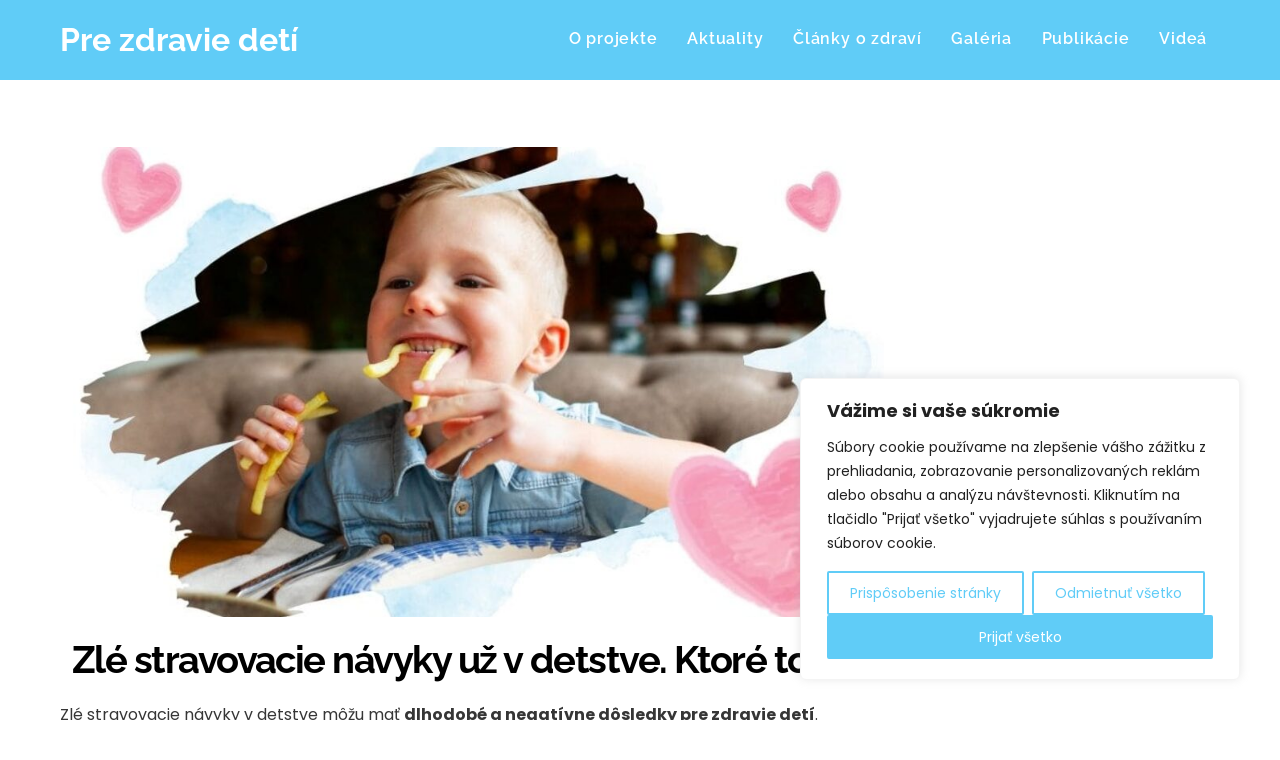

--- FILE ---
content_type: text/html; charset=UTF-8
request_url: https://prezdraviedeti.sk/2023/08/04/zle-stravovacie-navyky-uz-v-detstve-ktore-to-su/
body_size: 282990
content:
<!DOCTYPE html>
<html lang="sk-SK">
<head>
        <meta charset="UTF-8">
        <meta name="viewport" content="width=device-width, initial-scale=1, minimum-scale=1">
        <style id="tb_inline_styles" data-no-optimize="1">.tb_animation_on{overflow-x:hidden}.themify_builder .wow{visibility:hidden;animation-fill-mode:both}[data-tf-animation]{will-change:transform,opacity,visibility}.themify_builder .tf_lax_done{transition-duration:.8s;transition-timing-function:cubic-bezier(.165,.84,.44,1)}[data-sticky-active].tb_sticky_scroll_active{z-index:1}[data-sticky-active].tb_sticky_scroll_active .hide-on-stick{display:none}@media(min-width:1281px){.hide-desktop{width:0!important;height:0!important;padding:0!important;visibility:hidden!important;margin:0!important;display:table-column!important;background:0!important}}@media(min-width:769px) and (max-width:1280px){.hide-tablet_landscape{width:0!important;height:0!important;padding:0!important;visibility:hidden!important;margin:0!important;display:table-column!important;background:0!important}}@media(min-width:681px) and (max-width:768px){.hide-tablet{width:0!important;height:0!important;padding:0!important;visibility:hidden!important;margin:0!important;display:table-column!important;background:0!important}}@media(max-width:680px){.hide-mobile{width:0!important;height:0!important;padding:0!important;visibility:hidden!important;margin:0!important;display:table-column!important;background:0!important}}@media(max-width:680px){
		    .themify_map.tf_map_loaded{width:100%!important}
		    .ui.builder_button,.ui.nav li a{padding:.525em 1.15em}
		    .fullheight>.row_inner:not(.tb_col_count_1){min-height:0}
	    }</style><noscript><style>.themify_builder .wow,.wow .tf_lazy{visibility:visible!important}</style></noscript>            <style id="tf_lazy_style" data-no-optimize="1">
                [data-tf-src]{
                    opacity:0
                }
                .tf_svg_lazy{
                    content-visibility:auto;
                    transition:filter .3s linear!important;filter:blur(25px);opacity:1;
                    transform:translateZ(0)
                }
                .tf_svg_lazy_loaded{
                    filter:blur(0)
                }
                .module[data-lazy],.module[data-lazy] .ui,.module_row[data-lazy]:not(.tb_first),.module_row[data-lazy]:not(.tb_first)>.row_inner,.module_row:not(.tb_first) .module_column[data-lazy],.module_row:not(.tb_first) .module_subrow[data-lazy],.module_subrow[data-lazy]>.subrow_inner{
                    background-image:none!important
                }
            </style>
            <noscript>
                <style>
                    [data-tf-src]{
                        display:none!important
                    }
                    .tf_svg_lazy{
                        filter:none!important;
                        opacity:1!important
                    }
                </style>
            </noscript>
                    <style id="tf_lazy_common" data-no-optimize="1">
                        img{
                max-width:100%;
                height:auto
            }
                                    .tf_fa,em tf-lottie,i tf-lottie{display:inline-block;vertical-align:middle}em tf-lottie,i tf-lottie{width:1.4em;height:1.4em}.tf_fa{width:1em;height:1em;stroke-width:0;stroke:currentColor;overflow:visible;fill:currentColor;pointer-events:none;text-rendering:optimizeSpeed;buffered-rendering:static}#tf_svg symbol{overflow:visible}.tf_lazy{position:relative;visibility:visible;display:block;opacity:.3}.wow .tf_lazy{visibility:hidden;opacity:1;position:static;display:inline}div.tf_audio_lazy audio{visibility:hidden;height:0;display:inline}.mejs-container{visibility:visible}.tf_iframe_lazy{transition:opacity .3s ease-in-out;min-height:10px}.tf_carousel .tf_swiper-wrapper{display:flex}.tf_carousel .tf_swiper-slide{flex-shrink:0;opacity:0;width:100%;height:100%}.tf_carousel .tf_lazy{contain:none}.tf_swiper-wrapper>br,.tf_lazy.tf_swiper-wrapper .tf_lazy:after,.tf_lazy.tf_swiper-wrapper .tf_lazy:before{display:none}.tf_lazy:after,.tf_lazy:before{content:'';display:inline-block;position:absolute;width:10px!important;height:10px!important;margin:0 3px;top:50%!important;right:50%!important;left:auto!important;border-radius:100%;background-color:currentColor;visibility:visible;animation:tf-hrz-loader infinite .75s cubic-bezier(.2,.68,.18,1.08)}.tf_lazy:after{width:6px!important;height:6px!important;right:auto!important;left:50%!important;margin-top:3px;animation-delay:-.4s}@keyframes tf-hrz-loader{0%{transform:scale(1);opacity:1}50%{transform:scale(.1);opacity:.6}100%{transform:scale(1);opacity:1}}.tf_lazy_lightbox{position:fixed;background:rgba(11,11,11,.8);color:#ccc;top:0;left:0;display:flex;align-items:center;justify-content:center;z-index:999}.tf_lazy_lightbox .tf_lazy:after,.tf_lazy_lightbox .tf_lazy:before{background:#fff}.tf_vd_lazy,tf-lottie{display:flex;flex-wrap:wrap}tf-lottie{aspect-ratio:1.777}.tf_w.tf_vd_lazy video{width:100%;height:auto;position:static;object-fit:cover}
        </style>
        <link type="image/png" href="https://prezdraviedeti.sk/wp-content/uploads/2023/08/favicon.png" rel="apple-touch-icon" /><link type="image/png" href="https://prezdraviedeti.sk/wp-content/uploads/2023/08/favicon.png" rel="icon" /><title>Zlé stravovacie návyky už v detstve. Ktoré to sú? &#8211; Pre zdravie detí</title>
<meta name='robots' content='max-image-preview:large' />
<link rel="alternate" type="application/rss+xml" title="RSS kanál: Pre zdravie detí &raquo;" href="https://prezdraviedeti.sk/feed/" />
<link rel="alternate" type="application/rss+xml" title="RSS kanál komentárov webu Pre zdravie detí &raquo;" href="https://prezdraviedeti.sk/comments/feed/" />
<link rel="alternate" type="application/rss+xml" title="RSS kanál komentárov webu Pre zdravie detí &raquo; ku článku Zlé stravovacie návyky už v detstve. Ktoré to sú?" href="https://prezdraviedeti.sk/2023/08/04/zle-stravovacie-navyky-uz-v-detstve-ktore-to-su/feed/" />
<link rel="alternate" title="oEmbed (JSON)" type="application/json+oembed" href="https://prezdraviedeti.sk/wp-json/oembed/1.0/embed?url=https%3A%2F%2Fprezdraviedeti.sk%2F2023%2F08%2F04%2Fzle-stravovacie-navyky-uz-v-detstve-ktore-to-su%2F" />
<link rel="alternate" title="oEmbed (XML)" type="text/xml+oembed" href="https://prezdraviedeti.sk/wp-json/oembed/1.0/embed?url=https%3A%2F%2Fprezdraviedeti.sk%2F2023%2F08%2F04%2Fzle-stravovacie-navyky-uz-v-detstve-ktore-to-su%2F&#038;format=xml" />
<style id='wp-img-auto-sizes-contain-inline-css'>
img:is([sizes=auto i],[sizes^="auto," i]){contain-intrinsic-size:3000px 1500px}
/*# sourceURL=wp-img-auto-sizes-contain-inline-css */
</style>
<style id='classic-theme-styles-inline-css'>
/*! This file is auto-generated */
.wp-block-button__link{color:#fff;background-color:#32373c;border-radius:9999px;box-shadow:none;text-decoration:none;padding:calc(.667em + 2px) calc(1.333em + 2px);font-size:1.125em}.wp-block-file__button{background:#32373c;color:#fff;text-decoration:none}
/*# sourceURL=/wp-includes/css/classic-themes.min.css */
</style>
<script id="cookie-law-info-js-extra">
var _ckyConfig = {"_ipData":[],"_assetsURL":"https://prezdraviedeti.sk/wp-content/plugins/cookie-law-info/lite/frontend/images/","_publicURL":"https://prezdraviedeti.sk","_expiry":"365","_categories":[{"name":"Nevyhnutn\u00e9","slug":"necessary","isNecessary":true,"ccpaDoNotSell":true,"cookies":[],"active":true,"defaultConsent":{"gdpr":true,"ccpa":true}},{"name":"Funk\u010dn\u00e9","slug":"functional","isNecessary":false,"ccpaDoNotSell":true,"cookies":[],"active":true,"defaultConsent":{"gdpr":false,"ccpa":false}},{"name":"Analytick\u00e9","slug":"analytics","isNecessary":false,"ccpaDoNotSell":true,"cookies":[],"active":true,"defaultConsent":{"gdpr":false,"ccpa":false}},{"name":"V\u00fdkon","slug":"performance","isNecessary":false,"ccpaDoNotSell":true,"cookies":[],"active":true,"defaultConsent":{"gdpr":false,"ccpa":false}},{"name":"Reklamn\u00e9","slug":"advertisement","isNecessary":false,"ccpaDoNotSell":true,"cookies":[],"active":true,"defaultConsent":{"gdpr":false,"ccpa":false}}],"_activeLaw":"gdpr","_rootDomain":"","_block":"1","_showBanner":"1","_bannerConfig":{"settings":{"type":"box","preferenceCenterType":"popup","position":"bottom-right","applicableLaw":"gdpr"},"behaviours":{"reloadBannerOnAccept":false,"loadAnalyticsByDefault":false,"animations":{"onLoad":"animate","onHide":"sticky"}},"config":{"revisitConsent":{"status":true,"tag":"revisit-consent","position":"bottom-left","meta":{"url":"#"},"styles":{"background-color":"#0056A7"},"elements":{"title":{"type":"text","tag":"revisit-consent-title","status":true,"styles":{"color":"#0056a7"}}}},"preferenceCenter":{"toggle":{"status":true,"tag":"detail-category-toggle","type":"toggle","states":{"active":{"styles":{"background-color":"#1863DC"}},"inactive":{"styles":{"background-color":"#D0D5D2"}}}}},"categoryPreview":{"status":false,"toggle":{"status":true,"tag":"detail-category-preview-toggle","type":"toggle","states":{"active":{"styles":{"background-color":"#1863DC"}},"inactive":{"styles":{"background-color":"#D0D5D2"}}}}},"videoPlaceholder":{"status":true,"styles":{"background-color":"#000000","border-color":"#000000","color":"#ffffff"}},"readMore":{"status":false,"tag":"readmore-button","type":"link","meta":{"noFollow":true,"newTab":true},"styles":{"color":"#60ccf7","background-color":"transparent","border-color":"transparent"}},"auditTable":{"status":true},"optOption":{"status":true,"toggle":{"status":true,"tag":"optout-option-toggle","type":"toggle","states":{"active":{"styles":{"background-color":"#1863dc"}},"inactive":{"styles":{"background-color":"#FFFFFF"}}}}}}},"_version":"3.1.8","_logConsent":"1","_tags":[{"tag":"accept-button","styles":{"color":"#FFFFFF","background-color":"#60ccf7","border-color":"#60ccf7"}},{"tag":"reject-button","styles":{"color":"#60ccf7","background-color":"transparent","border-color":"#60ccf7"}},{"tag":"settings-button","styles":{"color":"#60ccf7","background-color":"transparent","border-color":"#60ccf7"}},{"tag":"readmore-button","styles":{"color":"#60ccf7","background-color":"transparent","border-color":"transparent"}},{"tag":"donotsell-button","styles":{"color":"#1863DC","background-color":"transparent","border-color":"transparent"}},{"tag":"accept-button","styles":{"color":"#FFFFFF","background-color":"#60ccf7","border-color":"#60ccf7"}},{"tag":"revisit-consent","styles":{"background-color":"#0056A7"}}],"_shortCodes":[{"key":"cky_readmore","content":"\u003Ca href=\"#\" class=\"cky-policy\" aria-label=\"Z\u00e1sady pou\u017e\u00edvania s\u00faborov cookie\" target=\"_blank\" rel=\"noopener\" data-cky-tag=\"readmore-button\"\u003EZ\u00e1sady pou\u017e\u00edvania s\u00faborov cookie\u003C/a\u003E","tag":"readmore-button","status":false,"attributes":{"rel":"nofollow","target":"_blank"}},{"key":"cky_show_desc","content":"\u003Cbutton class=\"cky-show-desc-btn\" data-cky-tag=\"show-desc-button\" aria-label=\"Zobrazi\u0165 viac\"\u003EZobrazi\u0165 viac\u003C/button\u003E","tag":"show-desc-button","status":true,"attributes":[]},{"key":"cky_hide_desc","content":"\u003Cbutton class=\"cky-show-desc-btn\" data-cky-tag=\"hide-desc-button\" aria-label=\"Zobrazi\u0165 menej\"\u003EZobrazi\u0165 menej\u003C/button\u003E","tag":"hide-desc-button","status":true,"attributes":[]},{"key":"cky_category_toggle_label","content":"[cky_{{status}}_category_label] [cky_preference_{{category_slug}}_title]","tag":"","status":true,"attributes":[]},{"key":"cky_enable_category_label","content":"Enable","tag":"","status":true,"attributes":[]},{"key":"cky_disable_category_label","content":"Disable","tag":"","status":true,"attributes":[]},{"key":"cky_video_placeholder","content":"\u003Cdiv class=\"video-placeholder-normal\" data-cky-tag=\"video-placeholder\" id=\"[UNIQUEID]\"\u003E\u003Cp class=\"video-placeholder-text-normal\" data-cky-tag=\"placeholder-title\"\u003EAk chcete z\u00edska\u0165 pr\u00edstup k tomuto obsahu, prijmite pros\u00edm s\u00fabory cookie\u003C/p\u003E\u003C/div\u003E","tag":"","status":true,"attributes":[]},{"key":"cky_enable_optout_label","content":"Enable","tag":"","status":true,"attributes":[]},{"key":"cky_disable_optout_label","content":"Disable","tag":"","status":true,"attributes":[]},{"key":"cky_optout_toggle_label","content":"[cky_{{status}}_optout_label] [cky_optout_option_title]","tag":"","status":true,"attributes":[]},{"key":"cky_optout_option_title","content":"Do Not Sell or Share My Personal Information","tag":"","status":true,"attributes":[]},{"key":"cky_optout_close_label","content":"Close","tag":"","status":true,"attributes":[]}],"_rtl":"","_providersToBlock":[]};
var _ckyStyles = {"css":".cky-overlay{background: #000000; opacity: 0.4; position: fixed; top: 0; left: 0; width: 100%; height: 100%; z-index: 99999999;}.cky-hide{display: none;}.cky-btn-revisit-wrapper{display: flex; align-items: center; justify-content: center; background: #0056a7; width: 45px; height: 45px; border-radius: 50%; position: fixed; z-index: 999999; cursor: pointer;}.cky-revisit-bottom-left{bottom: 15px; left: 15px;}.cky-revisit-bottom-right{bottom: 15px; right: 15px;}.cky-btn-revisit-wrapper .cky-btn-revisit{display: flex; align-items: center; justify-content: center; background: none; border: none; cursor: pointer; position: relative; margin: 0; padding: 0;}.cky-btn-revisit-wrapper .cky-btn-revisit img{max-width: fit-content; margin: 0; height: 30px; width: 30px;}.cky-revisit-bottom-left:hover::before{content: attr(data-tooltip); position: absolute; background: #4e4b66; color: #ffffff; left: calc(100% + 7px); font-size: 12px; line-height: 16px; width: max-content; padding: 4px 8px; border-radius: 4px;}.cky-revisit-bottom-left:hover::after{position: absolute; content: \"\"; border: 5px solid transparent; left: calc(100% + 2px); border-left-width: 0; border-right-color: #4e4b66;}.cky-revisit-bottom-right:hover::before{content: attr(data-tooltip); position: absolute; background: #4e4b66; color: #ffffff; right: calc(100% + 7px); font-size: 12px; line-height: 16px; width: max-content; padding: 4px 8px; border-radius: 4px;}.cky-revisit-bottom-right:hover::after{position: absolute; content: \"\"; border: 5px solid transparent; right: calc(100% + 2px); border-right-width: 0; border-left-color: #4e4b66;}.cky-revisit-hide{display: none;}.cky-consent-container{position: fixed; width: 440px; box-sizing: border-box; z-index: 9999999; border-radius: 6px;}.cky-consent-container .cky-consent-bar{background: #ffffff; border: 1px solid; padding: 20px 26px; box-shadow: 0 -1px 10px 0 #acabab4d; border-radius: 6px;}.cky-box-bottom-left{bottom: 40px; left: 40px;}.cky-box-bottom-right{bottom: 40px; right: 40px;}.cky-box-top-left{top: 40px; left: 40px;}.cky-box-top-right{top: 40px; right: 40px;}.cky-custom-brand-logo-wrapper .cky-custom-brand-logo{width: 100px; height: auto; margin: 0 0 12px 0;}.cky-notice .cky-title{color: #212121; font-weight: 700; font-size: 18px; line-height: 24px; margin: 0 0 12px 0;}.cky-notice-des *,.cky-preference-content-wrapper *,.cky-accordion-header-des *,.cky-gpc-wrapper .cky-gpc-desc *{font-size: 14px;}.cky-notice-des{color: #212121; font-size: 14px; line-height: 24px; font-weight: 400;}.cky-notice-des img{height: 25px; width: 25px;}.cky-consent-bar .cky-notice-des p,.cky-gpc-wrapper .cky-gpc-desc p,.cky-preference-body-wrapper .cky-preference-content-wrapper p,.cky-accordion-header-wrapper .cky-accordion-header-des p,.cky-cookie-des-table li div:last-child p{color: inherit; margin-top: 0;}.cky-notice-des P:last-child,.cky-preference-content-wrapper p:last-child,.cky-cookie-des-table li div:last-child p:last-child,.cky-gpc-wrapper .cky-gpc-desc p:last-child{margin-bottom: 0;}.cky-notice-des a.cky-policy,.cky-notice-des button.cky-policy{font-size: 14px; color: #1863dc; white-space: nowrap; cursor: pointer; background: transparent; border: 1px solid; text-decoration: underline;}.cky-notice-des button.cky-policy{padding: 0;}.cky-notice-des a.cky-policy:focus-visible,.cky-notice-des button.cky-policy:focus-visible,.cky-preference-content-wrapper .cky-show-desc-btn:focus-visible,.cky-accordion-header .cky-accordion-btn:focus-visible,.cky-preference-header .cky-btn-close:focus-visible,.cky-switch input[type=\"checkbox\"]:focus-visible,.cky-footer-wrapper a:focus-visible,.cky-btn:focus-visible{outline: 2px solid #1863dc; outline-offset: 2px;}.cky-btn:focus:not(:focus-visible),.cky-accordion-header .cky-accordion-btn:focus:not(:focus-visible),.cky-preference-content-wrapper .cky-show-desc-btn:focus:not(:focus-visible),.cky-btn-revisit-wrapper .cky-btn-revisit:focus:not(:focus-visible),.cky-preference-header .cky-btn-close:focus:not(:focus-visible),.cky-consent-bar .cky-banner-btn-close:focus:not(:focus-visible){outline: 0;}button.cky-show-desc-btn:not(:hover):not(:active){color: #1863dc; background: transparent;}button.cky-accordion-btn:not(:hover):not(:active),button.cky-banner-btn-close:not(:hover):not(:active),button.cky-btn-revisit:not(:hover):not(:active),button.cky-btn-close:not(:hover):not(:active){background: transparent;}.cky-consent-bar button:hover,.cky-modal.cky-modal-open button:hover,.cky-consent-bar button:focus,.cky-modal.cky-modal-open button:focus{text-decoration: none;}.cky-notice-btn-wrapper{display: flex; justify-content: flex-start; align-items: center; flex-wrap: wrap; margin-top: 16px;}.cky-notice-btn-wrapper .cky-btn{text-shadow: none; box-shadow: none;}.cky-btn{flex: auto; max-width: 100%; font-size: 14px; font-family: inherit; line-height: 24px; padding: 8px; font-weight: 500; margin: 0 8px 0 0; border-radius: 2px; cursor: pointer; text-align: center; text-transform: none; min-height: 0;}.cky-btn:hover{opacity: 0.8;}.cky-btn-customize{color: #1863dc; background: transparent; border: 2px solid #1863dc;}.cky-btn-reject{color: #1863dc; background: transparent; border: 2px solid #1863dc;}.cky-btn-accept{background: #1863dc; color: #ffffff; border: 2px solid #1863dc;}.cky-btn:last-child{margin-right: 0;}@media (max-width: 576px){.cky-box-bottom-left{bottom: 0; left: 0;}.cky-box-bottom-right{bottom: 0; right: 0;}.cky-box-top-left{top: 0; left: 0;}.cky-box-top-right{top: 0; right: 0;}}@media (max-width: 440px){.cky-box-bottom-left, .cky-box-bottom-right, .cky-box-top-left, .cky-box-top-right{width: 100%; max-width: 100%;}.cky-consent-container .cky-consent-bar{padding: 20px 0;}.cky-custom-brand-logo-wrapper, .cky-notice .cky-title, .cky-notice-des, .cky-notice-btn-wrapper{padding: 0 24px;}.cky-notice-des{max-height: 40vh; overflow-y: scroll;}.cky-notice-btn-wrapper{flex-direction: column; margin-top: 0;}.cky-btn{width: 100%; margin: 10px 0 0 0;}.cky-notice-btn-wrapper .cky-btn-customize{order: 2;}.cky-notice-btn-wrapper .cky-btn-reject{order: 3;}.cky-notice-btn-wrapper .cky-btn-accept{order: 1; margin-top: 16px;}}@media (max-width: 352px){.cky-notice .cky-title{font-size: 16px;}.cky-notice-des *{font-size: 12px;}.cky-notice-des, .cky-btn{font-size: 12px;}}.cky-modal.cky-modal-open{display: flex; visibility: visible; -webkit-transform: translate(-50%, -50%); -moz-transform: translate(-50%, -50%); -ms-transform: translate(-50%, -50%); -o-transform: translate(-50%, -50%); transform: translate(-50%, -50%); top: 50%; left: 50%; transition: all 1s ease;}.cky-modal{box-shadow: 0 32px 68px rgba(0, 0, 0, 0.3); margin: 0 auto; position: fixed; max-width: 100%; background: #ffffff; top: 50%; box-sizing: border-box; border-radius: 6px; z-index: 999999999; color: #212121; -webkit-transform: translate(-50%, 100%); -moz-transform: translate(-50%, 100%); -ms-transform: translate(-50%, 100%); -o-transform: translate(-50%, 100%); transform: translate(-50%, 100%); visibility: hidden; transition: all 0s ease;}.cky-preference-center{max-height: 79vh; overflow: hidden; width: 845px; overflow: hidden; flex: 1 1 0; display: flex; flex-direction: column; border-radius: 6px;}.cky-preference-header{display: flex; align-items: center; justify-content: space-between; padding: 22px 24px; border-bottom: 1px solid;}.cky-preference-header .cky-preference-title{font-size: 18px; font-weight: 700; line-height: 24px;}.cky-preference-header .cky-btn-close{margin: 0; cursor: pointer; vertical-align: middle; padding: 0; background: none; border: none; width: auto; height: auto; min-height: 0; line-height: 0; text-shadow: none; box-shadow: none;}.cky-preference-header .cky-btn-close img{margin: 0; height: 10px; width: 10px;}.cky-preference-body-wrapper{padding: 0 24px; flex: 1; overflow: auto; box-sizing: border-box;}.cky-preference-content-wrapper,.cky-gpc-wrapper .cky-gpc-desc{font-size: 14px; line-height: 24px; font-weight: 400; padding: 12px 0;}.cky-preference-content-wrapper{border-bottom: 1px solid;}.cky-preference-content-wrapper img{height: 25px; width: 25px;}.cky-preference-content-wrapper .cky-show-desc-btn{font-size: 14px; font-family: inherit; color: #1863dc; text-decoration: none; line-height: 24px; padding: 0; margin: 0; white-space: nowrap; cursor: pointer; background: transparent; border-color: transparent; text-transform: none; min-height: 0; text-shadow: none; box-shadow: none;}.cky-accordion-wrapper{margin-bottom: 10px;}.cky-accordion{border-bottom: 1px solid;}.cky-accordion:last-child{border-bottom: none;}.cky-accordion .cky-accordion-item{display: flex; margin-top: 10px;}.cky-accordion .cky-accordion-body{display: none;}.cky-accordion.cky-accordion-active .cky-accordion-body{display: block; padding: 0 22px; margin-bottom: 16px;}.cky-accordion-header-wrapper{cursor: pointer; width: 100%;}.cky-accordion-item .cky-accordion-header{display: flex; justify-content: space-between; align-items: center;}.cky-accordion-header .cky-accordion-btn{font-size: 16px; font-family: inherit; color: #212121; line-height: 24px; background: none; border: none; font-weight: 700; padding: 0; margin: 0; cursor: pointer; text-transform: none; min-height: 0; text-shadow: none; box-shadow: none;}.cky-accordion-header .cky-always-active{color: #008000; font-weight: 600; line-height: 24px; font-size: 14px;}.cky-accordion-header-des{font-size: 14px; line-height: 24px; margin: 10px 0 16px 0;}.cky-accordion-chevron{margin-right: 22px; position: relative; cursor: pointer;}.cky-accordion-chevron-hide{display: none;}.cky-accordion .cky-accordion-chevron i::before{content: \"\"; position: absolute; border-right: 1.4px solid; border-bottom: 1.4px solid; border-color: inherit; height: 6px; width: 6px; -webkit-transform: rotate(-45deg); -moz-transform: rotate(-45deg); -ms-transform: rotate(-45deg); -o-transform: rotate(-45deg); transform: rotate(-45deg); transition: all 0.2s ease-in-out; top: 8px;}.cky-accordion.cky-accordion-active .cky-accordion-chevron i::before{-webkit-transform: rotate(45deg); -moz-transform: rotate(45deg); -ms-transform: rotate(45deg); -o-transform: rotate(45deg); transform: rotate(45deg);}.cky-audit-table{background: #f4f4f4; border-radius: 6px;}.cky-audit-table .cky-empty-cookies-text{color: inherit; font-size: 12px; line-height: 24px; margin: 0; padding: 10px;}.cky-audit-table .cky-cookie-des-table{font-size: 12px; line-height: 24px; font-weight: normal; padding: 15px 10px; border-bottom: 1px solid; border-bottom-color: inherit; margin: 0;}.cky-audit-table .cky-cookie-des-table:last-child{border-bottom: none;}.cky-audit-table .cky-cookie-des-table li{list-style-type: none; display: flex; padding: 3px 0;}.cky-audit-table .cky-cookie-des-table li:first-child{padding-top: 0;}.cky-cookie-des-table li div:first-child{width: 100px; font-weight: 600; word-break: break-word; word-wrap: break-word;}.cky-cookie-des-table li div:last-child{flex: 1; word-break: break-word; word-wrap: break-word; margin-left: 8px;}.cky-footer-shadow{display: block; width: 100%; height: 40px; background: linear-gradient(180deg, rgba(255, 255, 255, 0) 0%, #ffffff 100%); position: absolute; bottom: calc(100% - 1px);}.cky-footer-wrapper{position: relative;}.cky-prefrence-btn-wrapper{display: flex; flex-wrap: wrap; align-items: center; justify-content: center; padding: 22px 24px; border-top: 1px solid;}.cky-prefrence-btn-wrapper .cky-btn{flex: auto; max-width: 100%; text-shadow: none; box-shadow: none;}.cky-btn-preferences{color: #1863dc; background: transparent; border: 2px solid #1863dc;}.cky-preference-header,.cky-preference-body-wrapper,.cky-preference-content-wrapper,.cky-accordion-wrapper,.cky-accordion,.cky-accordion-wrapper,.cky-footer-wrapper,.cky-prefrence-btn-wrapper{border-color: inherit;}@media (max-width: 845px){.cky-modal{max-width: calc(100% - 16px);}}@media (max-width: 576px){.cky-modal{max-width: 100%;}.cky-preference-center{max-height: 100vh;}.cky-prefrence-btn-wrapper{flex-direction: column;}.cky-accordion.cky-accordion-active .cky-accordion-body{padding-right: 0;}.cky-prefrence-btn-wrapper .cky-btn{width: 100%; margin: 10px 0 0 0;}.cky-prefrence-btn-wrapper .cky-btn-reject{order: 3;}.cky-prefrence-btn-wrapper .cky-btn-accept{order: 1; margin-top: 0;}.cky-prefrence-btn-wrapper .cky-btn-preferences{order: 2;}}@media (max-width: 425px){.cky-accordion-chevron{margin-right: 15px;}.cky-notice-btn-wrapper{margin-top: 0;}.cky-accordion.cky-accordion-active .cky-accordion-body{padding: 0 15px;}}@media (max-width: 352px){.cky-preference-header .cky-preference-title{font-size: 16px;}.cky-preference-header{padding: 16px 24px;}.cky-preference-content-wrapper *, .cky-accordion-header-des *{font-size: 12px;}.cky-preference-content-wrapper, .cky-preference-content-wrapper .cky-show-more, .cky-accordion-header .cky-always-active, .cky-accordion-header-des, .cky-preference-content-wrapper .cky-show-desc-btn, .cky-notice-des a.cky-policy{font-size: 12px;}.cky-accordion-header .cky-accordion-btn{font-size: 14px;}}.cky-switch{display: flex;}.cky-switch input[type=\"checkbox\"]{position: relative; width: 44px; height: 24px; margin: 0; background: #d0d5d2; -webkit-appearance: none; border-radius: 50px; cursor: pointer; outline: 0; border: none; top: 0;}.cky-switch input[type=\"checkbox\"]:checked{background: #1863dc;}.cky-switch input[type=\"checkbox\"]:before{position: absolute; content: \"\"; height: 20px; width: 20px; left: 2px; bottom: 2px; border-radius: 50%; background-color: white; -webkit-transition: 0.4s; transition: 0.4s; margin: 0;}.cky-switch input[type=\"checkbox\"]:after{display: none;}.cky-switch input[type=\"checkbox\"]:checked:before{-webkit-transform: translateX(20px); -ms-transform: translateX(20px); transform: translateX(20px);}@media (max-width: 425px){.cky-switch input[type=\"checkbox\"]{width: 38px; height: 21px;}.cky-switch input[type=\"checkbox\"]:before{height: 17px; width: 17px;}.cky-switch input[type=\"checkbox\"]:checked:before{-webkit-transform: translateX(17px); -ms-transform: translateX(17px); transform: translateX(17px);}}.cky-consent-bar .cky-banner-btn-close{position: absolute; right: 9px; top: 5px; background: none; border: none; cursor: pointer; padding: 0; margin: 0; min-height: 0; line-height: 0; height: auto; width: auto; text-shadow: none; box-shadow: none;}.cky-consent-bar .cky-banner-btn-close img{height: 9px; width: 9px; margin: 0;}.cky-notice-group{font-size: 14px; line-height: 24px; font-weight: 400; color: #212121;}.cky-notice-btn-wrapper .cky-btn-do-not-sell{font-size: 14px; line-height: 24px; padding: 6px 0; margin: 0; font-weight: 500; background: none; border-radius: 2px; border: none; white-space: nowrap; cursor: pointer; text-align: left; color: #1863dc; background: transparent; border-color: transparent; box-shadow: none; text-shadow: none;}.cky-consent-bar .cky-banner-btn-close:focus-visible,.cky-notice-btn-wrapper .cky-btn-do-not-sell:focus-visible,.cky-opt-out-btn-wrapper .cky-btn:focus-visible,.cky-opt-out-checkbox-wrapper input[type=\"checkbox\"].cky-opt-out-checkbox:focus-visible{outline: 2px solid #1863dc; outline-offset: 2px;}@media (max-width: 440px){.cky-consent-container{width: 100%;}}@media (max-width: 352px){.cky-notice-des a.cky-policy, .cky-notice-btn-wrapper .cky-btn-do-not-sell{font-size: 12px;}}.cky-opt-out-wrapper{padding: 12px 0;}.cky-opt-out-wrapper .cky-opt-out-checkbox-wrapper{display: flex; align-items: center;}.cky-opt-out-checkbox-wrapper .cky-opt-out-checkbox-label{font-size: 16px; font-weight: 700; line-height: 24px; margin: 0 0 0 12px; cursor: pointer;}.cky-opt-out-checkbox-wrapper input[type=\"checkbox\"].cky-opt-out-checkbox{background-color: #ffffff; border: 1px solid black; width: 20px; height: 18.5px; margin: 0; -webkit-appearance: none; position: relative; display: flex; align-items: center; justify-content: center; border-radius: 2px; cursor: pointer;}.cky-opt-out-checkbox-wrapper input[type=\"checkbox\"].cky-opt-out-checkbox:checked{background-color: #1863dc; border: none;}.cky-opt-out-checkbox-wrapper input[type=\"checkbox\"].cky-opt-out-checkbox:checked::after{left: 6px; bottom: 4px; width: 7px; height: 13px; border: solid #ffffff; border-width: 0 3px 3px 0; border-radius: 2px; -webkit-transform: rotate(45deg); -ms-transform: rotate(45deg); transform: rotate(45deg); content: \"\"; position: absolute; box-sizing: border-box;}.cky-opt-out-checkbox-wrapper.cky-disabled .cky-opt-out-checkbox-label,.cky-opt-out-checkbox-wrapper.cky-disabled input[type=\"checkbox\"].cky-opt-out-checkbox{cursor: no-drop;}.cky-gpc-wrapper{margin: 0 0 0 32px;}.cky-footer-wrapper .cky-opt-out-btn-wrapper{display: flex; flex-wrap: wrap; align-items: center; justify-content: center; padding: 22px 24px;}.cky-opt-out-btn-wrapper .cky-btn{flex: auto; max-width: 100%; text-shadow: none; box-shadow: none;}.cky-opt-out-btn-wrapper .cky-btn-cancel{border: 1px solid #dedfe0; background: transparent; color: #858585;}.cky-opt-out-btn-wrapper .cky-btn-confirm{background: #1863dc; color: #ffffff; border: 1px solid #1863dc;}@media (max-width: 352px){.cky-opt-out-checkbox-wrapper .cky-opt-out-checkbox-label{font-size: 14px;}.cky-gpc-wrapper .cky-gpc-desc, .cky-gpc-wrapper .cky-gpc-desc *{font-size: 12px;}.cky-opt-out-checkbox-wrapper input[type=\"checkbox\"].cky-opt-out-checkbox{width: 16px; height: 16px;}.cky-opt-out-checkbox-wrapper input[type=\"checkbox\"].cky-opt-out-checkbox:checked::after{left: 5px; bottom: 4px; width: 3px; height: 9px;}.cky-gpc-wrapper{margin: 0 0 0 28px;}}.video-placeholder-youtube{background-size: 100% 100%; background-position: center; background-repeat: no-repeat; background-color: #b2b0b059; position: relative; display: flex; align-items: center; justify-content: center; max-width: 100%;}.video-placeholder-text-youtube{text-align: center; align-items: center; padding: 10px 16px; background-color: #000000cc; color: #ffffff; border: 1px solid; border-radius: 2px; cursor: pointer;}.video-placeholder-normal{background-image: url(\"/wp-content/plugins/cookie-law-info/lite/frontend/images/placeholder.svg\"); background-size: 80px; background-position: center; background-repeat: no-repeat; background-color: #b2b0b059; position: relative; display: flex; align-items: flex-end; justify-content: center; max-width: 100%;}.video-placeholder-text-normal{align-items: center; padding: 10px 16px; text-align: center; border: 1px solid; border-radius: 2px; cursor: pointer;}.cky-rtl{direction: rtl; text-align: right;}.cky-rtl .cky-banner-btn-close{left: 9px; right: auto;}.cky-rtl .cky-notice-btn-wrapper .cky-btn:last-child{margin-right: 8px;}.cky-rtl .cky-notice-btn-wrapper .cky-btn:first-child{margin-right: 0;}.cky-rtl .cky-notice-btn-wrapper{margin-left: 0; margin-right: 15px;}.cky-rtl .cky-prefrence-btn-wrapper .cky-btn{margin-right: 8px;}.cky-rtl .cky-prefrence-btn-wrapper .cky-btn:first-child{margin-right: 0;}.cky-rtl .cky-accordion .cky-accordion-chevron i::before{border: none; border-left: 1.4px solid; border-top: 1.4px solid; left: 12px;}.cky-rtl .cky-accordion.cky-accordion-active .cky-accordion-chevron i::before{-webkit-transform: rotate(-135deg); -moz-transform: rotate(-135deg); -ms-transform: rotate(-135deg); -o-transform: rotate(-135deg); transform: rotate(-135deg);}@media (max-width: 768px){.cky-rtl .cky-notice-btn-wrapper{margin-right: 0;}}@media (max-width: 576px){.cky-rtl .cky-notice-btn-wrapper .cky-btn:last-child{margin-right: 0;}.cky-rtl .cky-prefrence-btn-wrapper .cky-btn{margin-right: 0;}.cky-rtl .cky-accordion.cky-accordion-active .cky-accordion-body{padding: 0 22px 0 0;}}@media (max-width: 425px){.cky-rtl .cky-accordion.cky-accordion-active .cky-accordion-body{padding: 0 15px 0 0;}}.cky-rtl .cky-opt-out-btn-wrapper .cky-btn{margin-right: 12px;}.cky-rtl .cky-opt-out-btn-wrapper .cky-btn:first-child{margin-right: 0;}.cky-rtl .cky-opt-out-checkbox-wrapper .cky-opt-out-checkbox-label{margin: 0 12px 0 0;}"};
//# sourceURL=cookie-law-info-js-extra
</script>
<script src="https://prezdraviedeti.sk/wp-content/plugins/cookie-law-info/lite/frontend/js/script.min.js?ver=3.1.8" id="cookie-law-info-js"></script>
<script src="https://prezdraviedeti.sk/wp-includes/js/jquery/jquery.min.js?ver=3.7.1" id="jquery-core-js"></script>
<link rel="https://api.w.org/" href="https://prezdraviedeti.sk/wp-json/" /><link rel="alternate" title="JSON" type="application/json" href="https://prezdraviedeti.sk/wp-json/wp/v2/posts/261" /><link rel="EditURI" type="application/rsd+xml" title="RSD" href="https://prezdraviedeti.sk/xmlrpc.php?rsd" />
<meta name="generator" content="WordPress 6.9" />
<link rel="canonical" href="https://prezdraviedeti.sk/2023/08/04/zle-stravovacie-navyky-uz-v-detstve-ktore-to-su/" />
<link rel='shortlink' href='https://prezdraviedeti.sk/?p=261' />
<style id="cky-style-inline">[data-cky-tag]{visibility:hidden;}</style><!-- start Simple Custom CSS and JS -->
<script>
 


const mena = [
  {
    "meno": "Ábel",
    "meniny": "2.1",
    "vyznam": "Dych, márnosť",
    "pohlavie": "Mužské"
  },
  {
    "meno": "Abrahám",
    "meniny": "24.12",
    "vyznam": "Otec mnohých národov",
    "pohlavie": "Mužské"
  },
  {
    "meno": "Absolón",
    "meniny": "5.11",
    "vyznam": "Otec pokoja",
    "pohlavie": "Mužské"
  },
  {
    "meno": "Ada",
    "meniny": "18.6",
    "vyznam": "Krása, ozdoba",
    "pohlavie": "Ženské"
  },
  {
    "meno": "Adalbert",
    "meniny": "23.4",
    "vyznam": "Vznešený jas",
    "pohlavie": "Mužské"
  },
  {
    "meno": "Adalberta",
    "meniny": "23.4",
    "vyznam": "Vznešený jas",
    "pohlavie": "Ženské"
  },
  {
    "meno": "Adam",
    "meniny": "24.12",
    "vyznam": "Človek, zemeplod",
    "pohlavie": "Mužské"
  },
  {
    "meno": "Adela",
    "meniny": "2.9",
    "vyznam": "Ušľachtilá",
    "pohlavie": "Ženské"
  },
  {
    "meno": "Adelaida",
    "meniny": "5.2",
    "vyznam": "Vznešená postava",
    "pohlavie": "Ženské"
  },
  {
    "meno": "Adelard",
    "meniny": "23.3",
    "vyznam": "Ušľachtilý muž",
    "pohlavie": "Mužské"
  },
  {
    "meno": "Adelína",
    "meniny": "2.9",
    "vyznam": "Ušľachtilá",
    "pohlavie": "Ženské"
  },
  {
    "meno": "Adina",
    "meniny": "19.6",
    "vyznam": "Jemná, šperková",
    "pohlavie": "Ženské"
  },
  {
    "meno": "Adolf",
    "meniny": "17.6",
    "vyznam": "Ušľachtilý vlk",
    "pohlavie": "Mužské"
  },
  {
    "meno": "Adolfína",
    "meniny": "17.6",
    "vyznam": "Ušľachtilá vlk",
    "pohlavie": "Ženské"
  },
  {
    "meno": "Adrián",
    "meniny": "26.6",
    "vyznam": "Muž od mora Adrie",
    "pohlavie": "Mužské"
  },
  {
    "meno": "Adriána",
    "meniny": "26.6",
    "vyznam": "Žena od mora Adrie",
    "pohlavie": "Ženské"
  },
  {
    "meno": "Adriena",
    "meniny": "26.6",
    "vyznam": "Žena od mora Adrie",
    "pohlavie": "Ženské"
  },
  {
    "meno": "Afra",
    "meniny": "7.12",
    "vyznam": "Žena z Afriky",
    "pohlavie": "Ženské"
  },
  {
    "meno": "Afrodita",
    "meniny": "8.2",
    "vyznam": "Bohyňa lásky",
    "pohlavie": "Ženské"
  },
  {
    "meno": "Agap",
    "meniny": "28.2",
    "vyznam": "Láska",
    "pohlavie": "Mužské"
  },
  {
    "meno": "Agapa",
    "meniny": "28.2",
    "vyznam": "Láska",
    "pohlavie": "Ženské"
  },
  {
    "meno": "Agapia",
    "meniny": "28.2",
    "vyznam": "Láska",
    "pohlavie": "Ženské"
  },
  {
    "meno": "Agáta",
    "meniny": "5.2",
    "vyznam": "Dobrá, milá",
    "pohlavie": "Ženské"
  },
  {
    "meno": "Agatón",
    "meniny": "5.2",
    "vyznam": "Dobrá, milá",
    "pohlavie": "Mužské"
  },
  {
    "meno": "Aglája",
    "meniny": "16.7",
    "vyznam": "Krása",
    "pohlavie": "Ženské"
  },
  {
    "meno": "Agnesa",
    "meniny": "21.1",
    "vyznam": "Nevinná",
    "pohlavie": "Ženské"
  },
  {
    "meno": "Agneša",
    "meniny": "21.1",
    "vyznam": "Nevinná",
    "pohlavie": "Ženské"
  },
  {
    "meno": "Achác",
    "meniny": "22.6",
    "vyznam": "Bolestivý",
    "pohlavie": "Mužské"
  },
  {
    "meno": "Achiles",
    "meniny": "27.7",
    "vyznam": "Bolestivý, bojovník",
    "pohlavie": "Mužské"
  },
  {
    "meno": "Aida",
    "meniny": "2.9",
    "vyznam": "Prichádzajúca",
    "pohlavie": "Ženské"
  },
  {
    "meno": "Aladár",
    "meniny": "20.6",
    "vyznam": "Ktorý ovláda, bojovník",
    "pohlavie": "Mužské"
  },
  {
    "meno": "Alan",
    "meniny": "14.3",
    "vyznam": "Maličký kameň, krásny",
    "pohlavie": "Mužské"
  },
  {
    "meno": "Alana",
    "meniny": "14.3",
    "vyznam": "Maličký kameň, krásna",
    "pohlavie": "Ženské"
  },
  {
    "meno": "Albert",
    "meniny": "7.4",
    "vyznam": "Vznešený a slávny",
    "pohlavie": "Mužské"
  },
  {
    "meno": "Alberta",
    "meniny": "7.4",
    "vyznam": "Vznešená a slávna",
    "pohlavie": "Ženské"
  },
  {
    "meno": "Albertín",
    "meniny": "7.4",
    "vyznam": "Malý vznešený a slávny",
    "pohlavie": "Mužské"
  },
  {
    "meno": "Albertína",
    "meniny": "7.4",
    "vyznam": "Malá vznešená a slávna",
    "pohlavie": "Ženské"
  },
  {
    "meno": "Albín",
    "meniny": "1.3",
    "vyznam": "Bieliaci",
    "pohlavie": "Mužské"
  },
  {
    "meno": "Albína",
    "meniny": "16.12",
    "vyznam": "Biela, čistá",
    "pohlavie": "Ženské"
  },
  {
    "meno": "Albrecht",
    "meniny": "21.6",
    "vyznam": "Vznešený a jasný",
    "pohlavie": "Mužské"
  },
  {
    "meno": "Albrechta",
    "meniny": "21.6",
    "vyznam": "Vznešená a jasná",
    "pohlavie": "Ženské"
  },
  {
    "meno": "Alena",
    "meniny": "16.5",
    "vyznam": "Svietiaca",
    "pohlavie": "Ženské"
  },
  {
    "meno": "Aleš",
    "meniny": "13.4",
    "vyznam": "Ochranca ľudu",
    "pohlavie": "Mužské"
  },
  {
    "meno": "Alex",
    "meniny": "27.2",
    "vyznam": "Ochranca ľudu",
    "pohlavie": "Mužské"
  },
  {
    "meno": "Alexander",
    "meniny": "27.2",
    "vyznam": "Ochranca ľudu",
    "pohlavie": "Mužské"
  },
  {
    "meno": "Alexandra",
    "meniny": "2.5",
    "vyznam": "Ochrankyňa ľudu",
    "pohlavie": "Ženské"
  },
  {
    "meno": "Alexej",
    "meniny": "17.7",
    "vyznam": "Ochranca",
    "pohlavie": "Mužské"
  },
  {
    "meno": "Alexia",
    "meniny": "17.7",
    "vyznam": "Ochrankyňa",
    "pohlavie": "Ženské"
  },
  {
    "meno": "Alfonz",
    "meniny": "2.8",
    "vyznam": "Vznešený a pripravený",
    "pohlavie": "Mužské"
  },
  {
    "meno": "Alfonzia",
    "meniny": "2.8",
    "vyznam": "Vznešená a pripravená",
    "pohlavie": "Ženské"
  },
  {
    "meno": "Alfréd",
    "meniny": "29.10",
    "vyznam": "Rada pokoja",
    "pohlavie": "Mužské"
  },
  {
    "meno": "Alfréda",
    "meniny": "29.10",
    "vyznam": "Rada pokoja",
    "pohlavie": "Ženské"
  },
  {
    "meno": "Algelína",
    "meniny": "11.1",
    "vyznam": "Anjel, posol",
    "pohlavie": "Ženské"
  },
  {
    "meno": "Alica",
    "meniny": "15.10",
    "vyznam": "Vznešená",
    "pohlavie": "Ženské"
  },
  {
    "meno": "Alida",
    "meniny": "2.9",
    "vyznam": "Malá ušľachtilá",
    "pohlavie": "Ženské"
  },
  {
    "meno": "Alina",
    "meniny": "14.9",
    "vyznam": "Šľachetná",
    "pohlavie": "Ženské"
  },
  {
    "meno": "Alma",
    "meniny": "27.9",
    "vyznam": "Duša",
    "pohlavie": "Ženské"
  },
  {
    "meno": "Alojz",
    "meniny": "21.6",
    "vyznam": "Slávny bojovník",
    "pohlavie": "Mužské"
  },
  {
    "meno": "Alojzia",
    "meniny": "21.6",
    "vyznam": "Slávna bojovníčka",
    "pohlavie": "Ženské"
  },
  {
    "meno": "Alžbeta",
    "meniny": "19.11",
    "vyznam": "Boh je moje šťastie",
    "pohlavie": "Ženské"
  },
  {
    "meno": "Amadea",
    "meniny": "30.3",
    "vyznam": "Milovaná Bohom",
    "pohlavie": "Ženské"
  },
  {
    "meno": "Amadeus",
    "meniny": "30.3",
    "vyznam": "Milovaný Bohom",
    "pohlavie": "Mužské"
  },
  {
    "meno": "Amália",
    "meniny": "10.7",
    "vyznam": "Pracovitá",
    "pohlavie": "Ženské"
  },
  {
    "meno": "Amand",
    "meniny": "6.2",
    "vyznam": "Milujúci",
    "pohlavie": "Mužské"
  },
  {
    "meno": "Amanda",
    "meniny": "6.2",
    "vyznam": "Milovaná",
    "pohlavie": "Ženské"
  },
  {
    "meno": "Amarant",
    "meniny": "2.9",
    "vyznam": "Nesmrteľný kvet",
    "pohlavie": "Mužské"
  },
  {
    "meno": "Amaranta",
    "meniny": "2.9",
    "vyznam": "Nesmrteľný kvet",
    "pohlavie": "Ženské"
  },
  {
    "meno": "Amarila",
    "meniny": "2.9",
    "vyznam": "Kvitnúca",
    "pohlavie": "Ženské"
  },
  {
    "meno": "Amát",
    "meniny": "6.2",
    "vyznam": "Milovaný",
    "pohlavie": "Mužské"
  },
  {
    "meno": "Amáta",
    "meniny": "6.2",
    "vyznam": "Milovaná",
    "pohlavie": "Ženské"
  },
  {
    "meno": "Amátus",
    "meniny": "6.2",
    "vyznam": "Milovaný",
    "pohlavie": "Mužské"
  },
  {
    "meno": "Ambróz",
    "meniny": "7.12",
    "vyznam": "Nesmrteľný",
    "pohlavie": "Mužské"
  },
  {
    "meno": "Ambrózia",
    "meniny": "7.12",
    "vyznam": "Nesmrteľná",
    "pohlavie": "Ženské"
  },
  {
    "meno": "Amína",
    "meniny": "30.5",
    "vyznam": "Verná, spoľahlivá",
    "pohlavie": "Ženské"
  },
  {
    "meno": "Amos",
    "meniny": "31.3",
    "vyznam": "Nositeľ bremena",
    "pohlavie": "Mužské"
  },
  {
    "meno": "Anabela",
    "meniny": "18.9",
    "vyznam": "Milá, nádherná",
    "pohlavie": "Ženské"
  },
  {
    "meno": "Anastázia",
    "meniny": "15.4",
    "vyznam": "Vzkriesená",
    "pohlavie": "Ženské"
  },
  {
    "meno": "Andrea",
    "meniny": "30.11",
    "vyznam": "Mužná",
    "pohlavie": "Ženské"
  },
  {
    "meno": "Andrej",
    "meniny": "30.11",
    "vyznam": "Mužný",
    "pohlavie": "Mužské"
  },
  {
    "meno": "Aneta",
    "meniny": "17.8",
    "vyznam": "Milá",
    "pohlavie": "Ženské"
  },
  {
    "meno": "Anežka",
    "meniny": "21.1",
    "vyznam": "Nevinná",
    "pohlavie": "Ženské"
  },
  {
    "meno": "Angel",
    "meniny": "13.1",
    "vyznam": "Anjel, posol",
    "pohlavie": "Mužské"
  },
  {
    "meno": "Angela",
    "meniny": "11.1",
    "vyznam": "Anjel, posol",
    "pohlavie": "Ženské"
  },
  {
    "meno": "Angelika",
    "meniny": "11.1",
    "vyznam": "Anjelská",
    "pohlavie": "Ženské"
  },
  {
    "meno": "Anica",
    "meniny": "26.7",
    "vyznam": "Láskavá, milá",
    "pohlavie": "Ženské"
  },
  {
    "meno": "Anita",
    "meniny": "17.8",
    "vyznam": "Milá",
    "pohlavie": "Ženské"
  },
  {
    "meno": "Anna",
    "meniny": "26.7",
    "vyznam": "Milosť, milosrdenstvo",
    "pohlavie": "Ženské"
  },
  {
    "meno": "Annamária",
    "meniny": "9.9",
    "vyznam": "Milosť a milosrdenstvo",
    "pohlavie": "Ženské"
  },
  {
    "meno": "Antal",
    "meniny": "13.6",
    "vyznam": "Neoceniteľný",
    "pohlavie": "Mužské"
  },
  {
    "meno": "Antília",
    "meniny": "1.9",
    "vyznam": "Kvitnúca",
    "pohlavie": "Ženské"
  },
  {
    "meno": "Antim",
    "meniny": "27.1",
    "vyznam": "Proti vojnám",
    "pohlavie": "Mužské"
  },
  {
    "meno": "Anton",
    "meniny": "13.6",
    "vyznam": "Neoceniteľný",
    "pohlavie": "Mužské"
  },
  {
    "meno": "Antónia",
    "meniny": "13.6",
    "vyznam": "Neoceniteľná",
    "pohlavie": "Ženské"
  },
  {
    "meno": "Anunciáta",
    "meniny": "25.3",
    "vyznam": "Oznámenie, zvestovanie",
    "pohlavie": "Ženské"
  },
  {
    "meno": "Anzelm",
    "meniny": "21.4",
    "vyznam": "Boží ochranca",
    "pohlavie": "Mužské"
  },
  {
    "meno": "Anzelma",
    "meniny": "21.4",
    "vyznam": "Božia ochrankyňa",
    "pohlavie": "Ženské"
  },
  {
    "meno": "Apolena",
    "meniny": "9.2",
    "vyznam": "Ničiteľka, ničiaca",
    "pohlavie": "Ženské"
  },
  {
    "meno": "Apoliena",
    "meniny": "9.2",
    "vyznam": "Ničiteľka, ničiaca",
    "pohlavie": "Ženské"
  },
  {
    "meno": "Apolinár",
    "meniny": "23.7",
    "vyznam": "Oddaný bohu Apollonovi",
    "pohlavie": "Mužské"
  },
  {
    "meno": "Apolinára",
    "meniny": "23.7",
    "vyznam": "Oddaná bohu Apollonovi",
    "pohlavie": "Ženské"
  },
  {
    "meno": "Apolón",
    "meniny": "9.2",
    "vyznam": "Boh svetla a umenia",
    "pohlavie": "Mužské"
  },
  {
    "meno": "Apolónia",
    "meniny": "9.2",
    "vyznam": "Bohyňa svetla a umenia",
    "pohlavie": "Ženské"
  },
  {
    "meno": "Arabela",
    "meniny": "2.9",
    "vyznam": "Malá modlitebníčka",
    "pohlavie": "Ženské"
  },
  {
    "meno": "Aranka",
    "meniny": "2.2",
    "vyznam": "Zlatá",
    "pohlavie": "Ženské"
  },
  {
    "meno": "Areta",
    "meniny": "24.10",
    "vyznam": "Cnosť, dokonalosť",
    "pohlavie": "Ženské"
  },
  {
    "meno": "Aretas",
    "meniny": "2.9",
    "vyznam": "Cnosť, dokonalosť",
    "pohlavie": "Mužské"
  },
  {
    "meno": "Ariadna",
    "meniny": "18.9",
    "vyznam": "Najsvätejšia",
    "pohlavie": "Ženské"
  },
  {
    "meno": "Ariela",
    "meniny": "27.11",
    "vyznam": "Božia levica",
    "pohlavie": "Ženské"
  },
  {
    "meno": "Aristid",
    "meniny": "10.9",
    "vyznam": "Najlepší",
    "pohlavie": "Mužské"
  },
  {
    "meno": "Aristída",
    "meniny": "10.9",
    "vyznam": "Najlepšia",
    "pohlavie": "Ženské"
  },
  {
    "meno": "Arkád",
    "meniny": "8.10",
    "vyznam": "Pastier",
    "pohlavie": "Mužské"
  },
  {
    "meno": "Arkádia",
    "meniny": "8.10",
    "vyznam": "Pastierka",
    "pohlavie": "Ženské"
  },
  {
    "meno": "Arleta",
    "meniny": "16.7",
    "vyznam": "Šľachetná",
    "pohlavie": "Ženské"
  },
  {
    "meno": "Armand",
    "meniny": "23.12",
    "vyznam": "Bojovník",
    "pohlavie": "Mužské"
  },
  {
    "meno": "Armanda",
    "meniny": "23.12",
    "vyznam": "Bojovníčka",
    "pohlavie": "Ženské"
  },
  {
    "meno": "Armín",
    "meniny": "23.12",
    "vyznam": "Silný muž",
    "pohlavie": "Mužské"
  },
  {
    "meno": "Armína",
    "meniny": "23.12",
    "vyznam": "Silná žena",
    "pohlavie": "Ženské"
  },
  {
    "meno": "Arnold",
    "meniny": "30.11",
    "vyznam": "Orlí vládca",
    "pohlavie": "Mužské"
  },
  {
    "meno": "Arnošt",
    "meniny": "13.3",
    "vyznam": "Čestný, vážny",
    "pohlavie": "Mužské"
  },
  {
    "meno": "Arnoštka",
    "meniny": "13.3",
    "vyznam": "Čestná, vážna",
    "pohlavie": "Ženské"
  },
  {
    "meno": "Áron",
    "meniny": "1.7",
    "vyznam": "Osvietený, veľkňaz",
    "pohlavie": "Mužské"
  },
  {
    "meno": "Arpád",
    "meniny": "15.1",
    "vyznam": "Ľudový, pastier",
    "pohlavie": "Mužské"
  },
  {
    "meno": "Artemida",
    "meniny": "25.7",
    "vyznam": "Bohyňa lovu",
    "pohlavie": "Ženské"
  },
  {
    "meno": "Artemon",
    "meniny": "24.8",
    "vyznam": "Posvätený bohu Artemisovi",
    "pohlavie": "Mužské"
  },
  {
    "meno": "Artúr",
    "meniny": "26.6",
    "vyznam": "Medveď, silný ako medveď",
    "pohlavie": "Mužské"
  },
  {
    "meno": "Astéria",
    "meniny": "3.11",
    "vyznam": "Hviezda",
    "pohlavie": "Ženské"
  },
  {
    "meno": "Astrid",
    "meniny": "12.11",
    "vyznam": "Bohyňa krásy",
    "pohlavie": "Ženské"
  },
  {
    "meno": "Astrida",
    "meniny": "12.11",
    "vyznam": "Bohyňa krásy",
    "pohlavie": "Ženské"
  },
  {
    "meno": "Aténa",
    "meniny": "28.6",
    "vyznam": "Bohyňa múdrosti",
    "pohlavie": "Ženské"
  },
  {
    "meno": "Atila",
    "meniny": "28.11",
    "vyznam": "Malý otec",
    "pohlavie": "Mužské"
  },
  {
    "meno": "August",
    "meniny": "28.8",
    "vyznam": "Vznešený",
    "pohlavie": "Mužské"
  },
  {
    "meno": "Augusta",
    "meniny": "28.8",
    "vyznam": "Vznešená",
    "pohlavie": "Ženské"
  },
  {
    "meno": "Augustín",
    "meniny": "28.8",
    "vyznam": "Vznešený",
    "pohlavie": "Mužské"
  },
  {
    "meno": "Augustína",
    "meniny": "28.8",
    "vyznam": "Vznešená",
    "pohlavie": "Ženské"
  },
  {
    "meno": "Aurel",
    "meniny": "25.10",
    "vyznam": "Zlatý",
    "pohlavie": "Mužské"
  },
  {
    "meno": "Aurélia",
    "meniny": "25.10",
    "vyznam": "Zlatá",
    "pohlavie": "Ženské"
  },
  {
    "meno": "Auróra",
    "meniny": "7.12",
    "vyznam": "Zora, ranný úsvit",
    "pohlavie": "Ženské"
  },
  {
    "meno": "Axel",
    "meniny": "12.9",
    "vyznam": "Otec mieru",
    "pohlavie": "Mužské"
  },
  {
    "meno": "Babeta",
    "meniny": "4.12",
    "vyznam": "Cudzinka",
    "pohlavie": "Ženské"
  },
  {
    "meno": "Balbína",
    "meniny": "31.3",
    "vyznam": "Koktavá",
    "pohlavie": "Ženské"
  },
  {
    "meno": "Barbara",
    "meniny": "4.12",
    "vyznam": "Cudzinka",
    "pohlavie": "Ženské"
  },
  {
    "meno": "Barbora",
    "meniny": "4.12",
    "vyznam": "Cudzinka",
    "pohlavie": "Ženské"
  },
  {
    "meno": "Barica",
    "meniny": "4.12",
    "vyznam": "Cudzinka",
    "pohlavie": "Ženské"
  },
  {
    "meno": "Barnabáš",
    "meniny": "11.6",
    "vyznam": "Syn útechy",
    "pohlavie": "Mužské"
  },
  {
    "meno": "Bartolomea",
    "meniny": "24.8",
    "vyznam": "Syn bojovníka",
    "pohlavie": "Ženské"
  },
  {
    "meno": "Bartolomej",
    "meniny": "24.8",
    "vyznam": "Syn bojovníka",
    "pohlavie": "Mužské"
  },
  {
    "meno": "Bazil",
    "meniny": "14.6",
    "vyznam": "Kráľovský",
    "pohlavie": "Mužské"
  },
  {
    "meno": "Bea",
    "meniny": "16.7",
    "vyznam": "Prinášajúca šťastie",
    "pohlavie": "Ženské"
  },
  {
    "meno": "Beáta",
    "meniny": "16.7",
    "vyznam": "Blažená, šťastná",
    "pohlavie": "Ženské"
  },
  {
    "meno": "Beatrica",
    "meniny": "29.7",
    "vyznam": "Prinášajúca šťastie",
    "pohlavie": "Ženské"
  },
  {
    "meno": "Beátus",
    "meniny": "29.7",
    "vyznam": "Blažený",
    "pohlavie": "Mužské"
  },
  {
    "meno": "Bela",
    "meniny": "28.11",
    "vyznam": "Biela, jasná",
    "pohlavie": "Mužské"
  },
  {
    "meno": "Belín",
    "meniny": "21.9",
    "vyznam": "Bledý, biely",
    "pohlavie": "Mužské"
  },
  {
    "meno": "Belina",
    "meniny": "21.9",
    "vyznam": "Bledá, biela",
    "pohlavie": "Ženské"
  },
  {
    "meno": "Belinda",
    "meniny": "13.8",
    "vyznam": "Jemná a krehká",
    "pohlavie": "Ženské"
  },
  {
    "meno": "Belo",
    "meniny": "28.11",
    "vyznam": "Biela, jasná",
    "pohlavie": "Mužské"
  },
  {
    "meno": "Belomír",
    "meniny": "23.11",
    "vyznam": "Mierny a jasný",
    "pohlavie": "Mužské"
  },
  {
    "meno": "Beňadik",
    "meniny": "11.7",
    "vyznam": "Požehnaný",
    "pohlavie": "Mužské"
  },
  {
    "meno": "Benedikt",
    "meniny": "11.7",
    "vyznam": "Požehnaný",
    "pohlavie": "Mužské"
  },
  {
    "meno": "Benedikta",
    "meniny": "11.7",
    "vyznam": "Požehnaná",
    "pohlavie": "Ženské"
  },
  {
    "meno": "Benilda",
    "meniny": "6.2",
    "vyznam": "Bojovníčka",
    "pohlavie": "Ženské"
  },
  {
    "meno": "Benita",
    "meniny": "6.2",
    "vyznam": "Požehnaná",
    "pohlavie": "Ženské"
  },
  {
    "meno": "Benjamín",
    "meniny": "31.3",
    "vyznam": "Syn pravej ruky",
    "pohlavie": "Mužské"
  },
  {
    "meno": "Berenika",
    "meniny": "4.10",
    "vyznam": "Prinášajúca víťazstvo",
    "pohlavie": "Ženské"
  },
  {
    "meno": "Bernadeta",
    "meniny": "18.2",
    "vyznam": "Silná ako medveď",
    "pohlavie": "Ženské"
  },
  {
    "meno": "Bernard",
    "meniny": "20.8",
    "vyznam": "Silný ako medveď",
    "pohlavie": "Mužské"
  },
  {
    "meno": "Bernarda",
    "meniny": "20.8",
    "vyznam": "Silná ako medveď",
    "pohlavie": "Ženské"
  },
  {
    "meno": "Bernardín",
    "meniny": "20.8",
    "vyznam": "Malý silný ako medveď",
    "pohlavie": "Mužské"
  },
  {
    "meno": "Bernardína",
    "meniny": "20.8",
    "vyznam": "Silná ako medveď",
    "pohlavie": "Ženské"
  },
  {
    "meno": "Berta",
    "meniny": "1.7",
    "vyznam": "Slávna, jasná",
    "pohlavie": "Ženské"
  },
  {
    "meno": "Bertín",
    "meniny": "5.4",
    "vyznam": "Slávny ako Berta",
    "pohlavie": "Mužské"
  },
  {
    "meno": "Bertína",
    "meniny": "1.7",
    "vyznam": "Slávna, jasná",
    "pohlavie": "Ženské"
  },
  {
    "meno": "Bertold",
    "meniny": "25.2",
    "vyznam": "Slávny vládca",
    "pohlavie": "Mužské"
  },
  {
    "meno": "Bertolda",
    "meniny": "25.2",
    "vyznam": "Slávna vládkyňa",
    "pohlavie": "Ženské"
  },
  {
    "meno": "Bertram",
    "meniny": "24.8",
    "vyznam": "Slávny havran",
    "pohlavie": "Mužské"
  },
  {
    "meno": "Bertrand",
    "meniny": "24.8",
    "vyznam": "Slávny havran",
    "pohlavie": "Mužské"
  },
  {
    "meno": "Betina",
    "meniny": "4.7",
    "vyznam": "Božia sľúbenica",
    "pohlavie": "Ženské"
  },
  {
    "meno": "Bianka",
    "meniny": "30.9",
    "vyznam": "Biela, čistá",
    "pohlavie": "Ženské"
  },
  {
    "meno": "Bibiána",
    "meniny": "2.12",
    "vyznam": "Životodarná",
    "pohlavie": "Ženské"
  },
  {
    "meno": "Blahoboj",
    "meniny": "12.3",
    "vyznam": "Bojuje za dobro",
    "pohlavie": "Mužské"
  },
  {
    "meno": "Blahomil",
    "meniny": "14.2",
    "vyznam": "Milujúci dobro",
    "pohlavie": "Mužské"
  },
  {
    "meno": "Blahomila",
    "meniny": "14.2",
    "vyznam": "Milujúca dobro",
    "pohlavie": "Ženské"
  },
  {
    "meno": "Blahomír",
    "meniny": "20.6",
    "vyznam": "Prinášajúci pokoj",
    "pohlavie": "Mužské"
  },
  {
    "meno": "Blahomíra",
    "meniny": "20.6",
    "vyznam": "Prinášajúca pokoj",
    "pohlavie": "Ženské"
  },
  {
    "meno": "Blahosej",
    "meniny": "21.9",
    "vyznam": "Šíriaci dobro",
    "pohlavie": "Mužské"
  },
  {
    "meno": "Blahoslav",
    "meniny": "21.9",
    "vyznam": "Šíriaci dobro",
    "pohlavie": "Mužské"
  },
  {
    "meno": "Blanka",
    "meniny": "2.12",
    "vyznam": "Biela, čistá",
    "pohlavie": "Ženské"
  },
  {
    "meno": "Blažej",
    "meniny": "3.2",
    "vyznam": "Zdravý, šťastný",
    "pohlavie": "Mužské"
  },
  {
    "meno": "Blažena",
    "meniny": "11.1",
    "vyznam": "Blahoslavená, šťastná",
    "pohlavie": "Ženské"
  },
  {
    "meno": "Bohdan",
    "meniny": "3.11",
    "vyznam": "Boží dar",
    "pohlavie": "Mužské"
  },
  {
    "meno": "Bohdana",
    "meniny": "3.11",
    "vyznam": "Boží dar",
    "pohlavie": "Ženské"
  },
  {
    "meno": "Bohumil",
    "meniny": "3.1",
    "vyznam": "Milý Bohu",
    "pohlavie": "Mužské"
  },
  {
    "meno": "Bohumila",
    "meniny": "3.1",
    "vyznam": "Milá Bohu",
    "pohlavie": "Ženské"
  },
  {
    "meno": "Bohumír",
    "meniny": "8.11",
    "vyznam": "Prinášajúci mier od Boha",
    "pohlavie": "Mužské"
  },
  {
    "meno": "Bohumíra",
    "meniny": "8.11",
    "vyznam": "Prinášajúca mier od Boha",
    "pohlavie": "Ženské"
  },
  {
    "meno": "Bohuna",
    "meniny": "20.3",
    "vyznam": "Božia ochrana",
    "pohlavie": "Ženské"
  },
  {
    "meno": "Bohuslav",
    "meniny": "22.7",
    "vyznam": "Slávny v Bohu",
    "pohlavie": "Mužské"
  },
  {
    "meno": "Bohuslava",
    "meniny": "22.7",
    "vyznam": "Slávna v Bohu",
    "pohlavie": "Ženské"
  },
  {
    "meno": "Bohuš",
    "meniny": "22.7",
    "vyznam": "Slávny v Bohu",
    "pohlavie": "Mužské"
  },
  {
    "meno": "Boislava",
    "meniny": "5.9",
    "vyznam": "Slávna v boji",
    "pohlavie": "Ženské"
  },
  {
    "meno": "Bojan",
    "meniny": "23.1",
    "vyznam": "Bojujúci",
    "pohlavie": "Mužské"
  },
  {
    "meno": "Bojana",
    "meniny": "23.1",
    "vyznam": "Bojujúca",
    "pohlavie": "Ženské"
  },
  {
    "meno": "Bojimír",
    "meniny": "23.1",
    "vyznam": "Bojovník za mier",
    "pohlavie": "Mužské"
  },
  {
    "meno": "Bojimíra",
    "meniny": "23.1",
    "vyznam": "Bojovníčka za mier",
    "pohlavie": "Ženské"
  },
  {
    "meno": "Bojislav",
    "meniny": "27.7",
    "vyznam": "Slávny v boji",
    "pohlavie": "Mužské"
  },
  {
    "meno": "Bolemír",
    "meniny": "8.11",
    "vyznam": "Prinášajúci pokoj",
    "pohlavie": "Mužské"
  },
  {
    "meno": "Bolemíra",
    "meniny": "8.11",
    "vyznam": "Prinášajúca pokoj",
    "pohlavie": "Ženské"
  },
  {
    "meno": "Boleslav",
    "meniny": "6.8",
    "vyznam": "Slávny v bolesti",
    "pohlavie": "Mužské"
  },
  {
    "meno": "Boleslava",
    "meniny": "6.8",
    "vyznam": "Slávna v bolesti",
    "pohlavie": "Ženské"
  },
  {
    "meno": "Bonifác",
    "meniny": "14.5",
    "vyznam": "Dobrý osud",
    "pohlavie": "Mužské"
  },
  {
    "meno": "Borimír",
    "meniny": "23.11",
    "vyznam": "Bojujúci za mier",
    "pohlavie": "Mužské"
  },
  {
    "meno": "Boris",
    "meniny": "5.9",
    "vyznam": "Bojujúci",
    "pohlavie": "Mužské"
  },
  {
    "meno": "Borislav",
    "meniny": "23.11",
    "vyznam": "Slávny v boji",
    "pohlavie": "Mužské"
  },
  {
    "meno": "Borislava",
    "meniny": "23.11",
    "vyznam": "Slávna v boji",
    "pohlavie": "Ženské"
  },
  {
    "meno": "Borivoj",
    "meniny": "12.5",
    "vyznam": "Vedúci vojny",
    "pohlavie": "Mužské"
  },
  {
    "meno": "Božena",
    "meniny": "27.5",
    "vyznam": "Boží dar",
    "pohlavie": "Ženské"
  },
  {
    "meno": "Božetech",
    "meniny": "13.5",
    "vyznam": "Radostný dar od Boha",
    "pohlavie": "Mužské"
  },
  {
    "meno": "Božetecha",
    "meniny": "13.5",
    "vyznam": "Radostný dar od Boha",
    "pohlavie": "Ženské"
  },
  {
    "meno": "Božica",
    "meniny": "21.1",
    "vyznam": "Boží dar",
    "pohlavie": "Ženské"
  },
  {
    "meno": "Božidar",
    "meniny": "27.5",
    "vyznam": "Boží dar",
    "pohlavie": "Mužské"
  },
  {
    "meno": "Božidara",
    "meniny": "27.5",
    "vyznam": "Boží dar",
    "pohlavie": "Ženské"
  },
  {
    "meno": "Božislav",
    "meniny": "8.11",
    "vyznam": "Slávny v Božom darovaní",
    "pohlavie": "Mužské"
  },
  {
    "meno": "Božislava",
    "meniny": "8.11",
    "vyznam": "Slávna v Božom darovaní",
    "pohlavie": "Ženské"
  },
  {
    "meno": "Branimír",
    "meniny": "26.1",
    "vyznam": "Obranca mieru",
    "pohlavie": "Mužské"
  },
  {
    "meno": "Branimíra",
    "meniny": "26.1",
    "vyznam": "Obranca mieru",
    "pohlavie": "Ženské"
  },
  {
    "meno": "Branislav",
    "meniny": "29.7",
    "vyznam": "Obranca slávy",
    "pohlavie": "Mužské"
  },
  {
    "meno": "Branislava",
    "meniny": "29.7",
    "vyznam": "Obranca slávy",
    "pohlavie": "Ženské"
  },
  {
    "meno": "Bratislav",
    "meniny": "23.8",
    "vyznam": "Slávny ochranca",
    "pohlavie": "Mužské"
  },
  {
    "meno": "Bratislava",
    "meniny": "23.8",
    "vyznam": "Slávna ochrankyňa",
    "pohlavie": "Ženské"
  },
  {
    "meno": "Brenda",
    "meniny": "16.5",
    "vyznam": "Mečová bojovníčka",
    "pohlavie": "Ženské"
  },
  {
    "meno": "Bria",
    "meniny": "16.9",
    "vyznam": "Silná",
    "pohlavie": "Ženské"
  },
  {
    "meno": "Brian",
    "meniny": "26.5",
    "vyznam": "Silný, udatný",
    "pohlavie": "Mužské"
  },
  {
    "meno": "Brigita",
    "meniny": "23.7",
    "vyznam": "Silná, mocná",
    "pohlavie": "Ženské"
  },
  {
    "meno": "Brit",
    "meniny": "7.2",
    "vyznam": "Významný",
    "pohlavie": "Mužské"
  },
  {
    "meno": "Brita",
    "meniny": "23.7",
    "vyznam": "Významná",
    "pohlavie": "Ženské"
  },
  {
    "meno": "Broňa",
    "meniny": "26.10",
    "vyznam": "Obranca",
    "pohlavie": "Ženské"
  },
  {
    "meno": "Bronislav",
    "meniny": "3.9",
    "vyznam": "Obranca slávy",
    "pohlavie": "Mužské"
  },
  {
    "meno": "Bronislava",
    "meniny": "3.9",
    "vyznam": "Obranca slávy",
    "pohlavie": "Ženské"
  },
  {
    "meno": "Bruna",
    "meniny": "2.10",
    "vyznam": "Hnedá, tmavá",
    "pohlavie": "Ženské"
  },
  {
    "meno": "Brunhilda",
    "meniny": "2.10",
    "vyznam": "Bojujúca ochrankyňa",
    "pohlavie": "Ženské"
  },
  {
    "meno": "Bruno",
    "meniny": "6.10",
    "vyznam": "Hnedý, tmavý",
    "pohlavie": "Mužské"
  },
  {
    "meno": "Budimír",
    "meniny": "9.11",
    "vyznam": "Prebúdza mier",
    "pohlavie": "Mužské"
  },
  {
    "meno": "Budimíra",
    "meniny": "9.11",
    "vyznam": "Prebúdza mier",
    "pohlavie": "Ženské"
  },
  {
    "meno": "Budislav",
    "meniny": "29.9",
    "vyznam": "Slávny v prebúdzaní",
    "pohlavie": "Mužské"
  },
  {
    "meno": "Budislava",
    "meniny": "29.9",
    "vyznam": "Slávna v prebúdzaní",
    "pohlavie": "Ženské"
  },
  {
    "meno": "Bystrík",
    "meniny": "11.9",
    "vyznam": "Bystrozraký",
    "pohlavie": "Mužské"
  },
  {
    "meno": "Cecília",
    "meniny": "22.11",
    "vyznam": "Krátkozraká",
    "pohlavie": "Ženské"
  },
  {
    "meno": "Cecilián",
    "meniny": "22.11",
    "vyznam": "Krátkozraký",
    "pohlavie": "Mužské"
  },
  {
    "meno": "Celerín",
    "meniny": "3.3",
    "vyznam": "Rýchly, svižný",
    "pohlavie": "Mužské"
  },
  {
    "meno": "Celerína",
    "meniny": "3.3",
    "vyznam": "Rýchla, svižná",
    "pohlavie": "Ženské"
  },
  {
    "meno": "Celestín",
    "meniny": "6.4",
    "vyznam": "Nebeský",
    "pohlavie": "Mužské"
  },
  {
    "meno": "Celestína",
    "meniny": "6.4",
    "vyznam": "Nebeská",
    "pohlavie": "Ženské"
  },
  {
    "meno": "Cézar",
    "meniny": "15.3",
    "vyznam": "Vlasatý, cisár",
    "pohlavie": "Mužské"
  },
  {
    "meno": "Cezária",
    "meniny": "15.3",
    "vyznam": "Ženská forma mena Cézar, cisárovná",
    "pohlavie": "Ženské"
  },
  {
    "meno": "Ctiboh",
    "meniny": "7.7",
    "vyznam": "Ctiaci Boha",
    "pohlavie": "Mužské"
  },
  {
    "meno": "Ctibor",
    "meniny": "7.7",
    "vyznam": "Bojujúci za česť",
    "pohlavie": "Mužské"
  },
  {
    "meno": "Ctirad",
    "meniny": "16.5",
    "vyznam": "Čestný rádca",
    "pohlavie": "Mužské"
  },
  {
    "meno": "Ctirada",
    "meniny": "16.5",
    "vyznam": "Čestná rádkyňa",
    "pohlavie": "Ženské"
  },
  {
    "meno": "Ctislav",
    "meniny": "14.3",
    "vyznam": "Ctiaci slávu",
    "pohlavie": "Mužské"
  },
  {
    "meno": "Ctislava",
    "meniny": "14.3",
    "vyznam": "Ctiaca slávu",
    "pohlavie": "Ženské"
  },
  {
    "meno": "Cvetan",
    "meniny": "21.5",
    "vyznam": "Kvetúci",
    "pohlavie": "Mužské"
  },
  {
    "meno": "Cvetana",
    "meniny": "21.5",
    "vyznam": "Kvetúca",
    "pohlavie": "Ženské"
  },
  {
    "meno": "Cyntia",
    "meniny": "25.3",
    "vyznam": "Zo štítu bohyne Artemis",
    "pohlavie": "Ženské"
  },
  {
    "meno": "Cyprián",
    "meniny": "16.9",
    "vyznam": "Muž z Cypru",
    "pohlavie": "Mužské"
  },
  {
    "meno": "Cyril",
    "meniny": "5.7",
    "vyznam": "Pán, vládca",
    "pohlavie": "Mužské"
  },
  {
    "meno": "Cyrila",
    "meniny": "5.7",
    "vyznam": "Ženská forma mena Cyril, vládkynia",
    "pohlavie": "Ženské"
  },
  {
    "meno": "Cyrus",
    "meniny": "30.1",
    "vyznam": "Kráľ, trón",
    "pohlavie": "Mužské"
  },
  {
    "meno": "Čestmír",
    "meniny": "8.9",
    "vyznam": "Ctihodný, mierumilovný",
    "pohlavie": "Mužské"
  },
  {
    "meno": "Čestmíra",
    "meniny": "8.9",
    "vyznam": "Ctihodná, mierumilovná",
    "pohlavie": "Ženské"
  },
  {
    "meno": "Čistomil",
    "meniny": "12.11",
    "vyznam": "Milujúci čistotu",
    "pohlavie": "Mužské"
  },
  {
    "meno": "Čistomila",
    "meniny": "12.11",
    "vyznam": "Milujúca čistotu",
    "pohlavie": "Ženské"
  },
  {
    "meno": "Čistoslav",
    "meniny": "14.4",
    "vyznam": "Slávny pre svoju čistotu",
    "pohlavie": "Mužské"
  },
  {
    "meno": "Čistoslava",
    "meniny": "14.4",
    "vyznam": "Slávna pre svoju čistotu",
    "pohlavie": "Ženské"
  },
  {
    "meno": "Conan",
    "meniny": "18.12",
    "vyznam": "Malý bojovník",
    "pohlavie": "Mužské"
  },
  {
    "meno": "Dag",
    "meniny": "8.11",
    "vyznam": "Deň",
    "pohlavie": "Mužské"
  },
  {
    "meno": "Dagmara",
    "meniny": "18.5",
    "vyznam": "Deň a slávnosť",
    "pohlavie": "Ženské"
  },
  {
    "meno": "Dagobert",
    "meniny": "23.7",
    "vyznam": "Slávny deň",
    "pohlavie": "Mužské"
  },
  {
    "meno": "Dajana",
    "meniny": "31.8",
    "vyznam": "Bohyňa lovu, mesačný svit",
    "pohlavie": "Ženské"
  },
  {
    "meno": "Dália",
    "meniny": "19.8",
    "vyznam": "Kvet dália",
    "pohlavie": "Ženské"
  },
  {
    "meno": "Dalibor",
    "meniny": "4.7",
    "vyznam": "Diaľavy boja",
    "pohlavie": "Mužské"
  },
  {
    "meno": "Dalila",
    "meniny": "4.8",
    "vyznam": "Slabosť",
    "pohlavie": "Ženské"
  },
  {
    "meno": "Dalimil",
    "meniny": "5.12",
    "vyznam": "Pokojný vo vzdialených krajinách",
    "pohlavie": "Mužské"
  },
  {
    "meno": "Dalimila",
    "meniny": "5.12",
    "vyznam": "Pokojná vo vzdialených krajinách",
    "pohlavie": "Ženské"
  },
  {
    "meno": "Dalimír",
    "meniny": "19.5",
    "vyznam": "Mier v diaľavách",
    "pohlavie": "Mužské"
  },
  {
    "meno": "Dalimíra",
    "meniny": "19.5",
    "vyznam": "Mier v diaľavách",
    "pohlavie": "Ženské"
  },
  {
    "meno": "Dalina",
    "meniny": "4.7",
    "vyznam": "Diaľava, pokoj",
    "pohlavie": "Ženské"
  },
  {
    "meno": "Dalma",
    "meniny": "5.12",
    "vyznam": "Z dalmátskeho, žena z Dalmatinska",
    "pohlavie": "Ženské"
  },
  {
    "meno": "Damara",
    "meniny": "4.5",
    "vyznam": "Žena z Damasku",
    "pohlavie": "Ženské"
  },
  {
    "meno": "Damián",
    "meniny": "26.9",
    "vyznam": "Krotiteľ",
    "pohlavie": "Mužské"
  },
  {
    "meno": "Damiána",
    "meniny": "26.9",
    "vyznam": "Ženská forma mena Damián",
    "pohlavie": "Ženské"
  },
  {
    "meno": "Dan",
    "meniny": "11.12",
    "vyznam": "Sudca",
    "pohlavie": "Mužské"
  },
  {
    "meno": "Dana",
    "meniny": "11.12",
    "vyznam": "Sudkyňa",
    "pohlavie": "Ženské"
  },
  {
    "meno": "Danica",
    "meniny": "29.9",
    "vyznam": "Zora, ranná hviezda",
    "pohlavie": "Ženské"
  },
  {
    "meno": "Daniel",
    "meniny": "21.7",
    "vyznam": "Boh je môj sudca",
    "pohlavie": "Mužské"
  },
  {
    "meno": "Daniela",
    "meniny": "21.7",
    "vyznam": "Boh je môj sudca",
    "pohlavie": "Ženské"
  },
  {
    "meno": "Danila",
    "meniny": "11.12",
    "vyznam": "Sudca",
    "pohlavie": "Ženské"
  },
  {
    "meno": "Danuta",
    "meniny": "3.11",
    "vyznam": "Boží dar",
    "pohlavie": "Ženské"
  },
  {
    "meno": "Dária",
    "meniny": "25.10",
    "vyznam": "Bohatstvo, majetok",
    "pohlavie": "Ženské"
  },
  {
    "meno": "Darina",
    "meniny": "11.12",
    "vyznam": "Dar, darovaná",
    "pohlavie": "Ženské"
  },
  {
    "meno": "Dárius",
    "meniny": "25.10",
    "vyznam": "Držiaci dobro",
    "pohlavie": "Mužské"
  },
  {
    "meno": "Daša",
    "meniny": "6.10",
    "vyznam": "Pochádzajúca od Boha",
    "pohlavie": "Ženské"
  },
  {
    "meno": "Dávid",
    "meniny": "30.12",
    "vyznam": "Milovaný",
    "pohlavie": "Mužské"
  },
  {
    "meno": "Davorín",
    "meniny": "19.1",
    "vyznam": "Ochraňujúci mier",
    "pohlavie": "Mužské"
  },
  {
    "meno": "Davorína",
    "meniny": "19.1",
    "vyznam": "Ochraňujúca mier",
    "pohlavie": "Ženské"
  },
  {
    "meno": "Dean",
    "meniny": "12.9",
    "vyznam": "Vedúci, predstavený",
    "pohlavie": "Mužské"
  },
  {
    "meno": "Deana",
    "meniny": "12.9",
    "vyznam": "Vedúca, predstavená",
    "pohlavie": "Ženské"
  },
  {
    "meno": "Dejan",
    "meniny": "26.9",
    "vyznam": "Túžba, túžiaci",
    "pohlavie": "Mužské"
  },
  {
    "meno": "Demeter",
    "meniny": "26.10",
    "vyznam": "Patrón úrody",
    "pohlavie": "Mužské"
  },
  {
    "meno": "Demetria",
    "meniny": "26.10",
    "vyznam": "Ženská forma mena Demeter, bohyňa úrody",
    "pohlavie": "Ženské"
  },
  {
    "meno": "Denis",
    "meniny": "11.4",
    "vyznam": "Boh Dionýz",
    "pohlavie": "Mužské"
  },
  {
    "meno": "Denisa",
    "meniny": "11.4",
    "vyznam": "Ženská forma mena Denis",
    "pohlavie": "Ženské"
  },
  {
    "meno": "Deodata",
    "meniny": "7.1",
    "vyznam": "Bohom darovaná",
    "pohlavie": "Ženské"
  },
  {
    "meno": "Desana",
    "meniny": "29.10",
    "vyznam": "Púštny kvet",
    "pohlavie": "Ženské"
  },
  {
    "meno": "Desdemona",
    "meniny": "1.2",
    "vyznam": "Nešťastná, osudom určená",
    "pohlavie": "Ženské"
  },
  {
    "meno": "Detrich",
    "meniny": "29.9",
    "vyznam": "Vláda ľudu",
    "pohlavie": "Mužské"
  },
  {
    "meno": "Dezider",
    "meniny": "27.3",
    "vyznam": "Túžba",
    "pohlavie": "Mužské"
  },
  {
    "meno": "Dezidera",
    "meniny": "27.3",
    "vyznam": "Túžba",
    "pohlavie": "Ženské"
  },
  {
    "meno": "Diana",
    "meniny": "10.7",
    "vyznam": "Bohyňa lovu, mesačný svit",
    "pohlavie": "Ženské"
  },
  {
    "meno": "Dília",
    "meniny": "13.11",
    "vyznam": "Zo slova \"diligere\" - milovať",
    "pohlavie": "Ženské"
  },
  {
    "meno": "Dimitrij",
    "meniny": "26.10",
    "vyznam": "Patrón úrody",
    "pohlavie": "Mužské"
  },
  {
    "meno": "Dina",
    "meniny": "9.11",
    "vyznam": "Sudkyňa",
    "pohlavie": "Ženské"
  },
  {
    "meno": "Dionýz",
    "meniny": "9.10",
    "vyznam": "Boh vína a veselosti",
    "pohlavie": "Mužské"
  },
  {
    "meno": "Dionýzia",
    "meniny": "9.10",
    "vyznam": "Ženská forma mena Dionýz",
    "pohlavie": "Ženské"
  },
  {
    "meno": "Dita",
    "meniny": "21.6",
    "vyznam": "Krátka forma mien ako Edita",
    "pohlavie": "Ženské"
  },
  {
    "meno": "Ditmar",
    "meniny": "7.9",
    "vyznam": "Slávny vládca",
    "pohlavie": "Mužské"
  },
  {
    "meno": "Dobrava",
    "meniny": "5.3",
    "vyznam": "Dobrý, mierumilovný",
    "pohlavie": "Ženské"
  },
  {
    "meno": "Dobromil",
    "meniny": "14.2",
    "vyznam": "Milujúci dobro",
    "pohlavie": "Mužské"
  },
  {
    "meno": "Dobromila",
    "meniny": "14.2",
    "vyznam": "Milujúca dobro",
    "pohlavie": "Ženské"
  },
  {
    "meno": "Dobromír",
    "meniny": "5.6",
    "vyznam": "Mierumilovný, šíriaci dobro",
    "pohlavie": "Mužské"
  },
  {
    "meno": "Dobromíra",
    "meniny": "5.6",
    "vyznam": "Mierumilovná, šíriaca dobro",
    "pohlavie": "Ženské"
  },
  {
    "meno": "Dobroslav",
    "meniny": "5.9",
    "vyznam": "Slávny v dobrote",
    "pohlavie": "Mužské"
  },
  {
    "meno": "Dobroslava",
    "meniny": "5.9",
    "vyznam": "Slávna v dobrote",
    "pohlavie": "Ženské"
  },
  {
    "meno": "Dobrota",
    "meniny": "9.5",
    "vyznam": "Láskavosť, dobrotivosť",
    "pohlavie": "Ženské"
  },
  {
    "meno": "Dobrotín",
    "meniny": "12.10",
    "vyznam": "Zmenený na dobro",
    "pohlavie": "Mužské"
  },
  {
    "meno": "Dobrotína",
    "meniny": "12.10",
    "vyznam": "Zmenená na dobro",
    "pohlavie": "Ženské"
  },
  {
    "meno": "Dominik",
    "meniny": "4.8",
    "vyznam": "Pánov, patriaci Pánovi",
    "pohlavie": "Mužské"
  },
  {
    "meno": "Dominika",
    "meniny": "4.8",
    "vyznam": "Pani, patriaca Pánovi",
    "pohlavie": "Ženské"
  },
  {
    "meno": "Domoľub",
    "meniny": "27.10",
    "vyznam": "Milujúci domov",
    "pohlavie": "Mužské"
  },
  {
    "meno": "Domoslav",
    "meniny": "7.3",
    "vyznam": "Slávny doma",
    "pohlavie": "Mužské"
  },
  {
    "meno": "Domoslava",
    "meniny": "7.3",
    "vyznam": "Slávna doma",
    "pohlavie": "Ženské"
  },
  {
    "meno": "Donald",
    "meniny": "15.2",
    "vyznam": "Svetový vládca",
    "pohlavie": "Mužské"
  },
  {
    "meno": "Donát",
    "meniny": "7.4",
    "vyznam": "Darovaný",
    "pohlavie": "Mužské"
  },
  {
    "meno": "Donáta",
    "meniny": "7.4",
    "vyznam": "Darovaná",
    "pohlavie": "Ženské"
  },
  {
    "meno": "Dorián",
    "meniny": "5.2",
    "vyznam": "Muž z Dórie",
    "pohlavie": "Mužské"
  },
  {
    "meno": "Doriána",
    "meniny": "5.2",
    "vyznam": "Žena z Dórie",
    "pohlavie": "Ženské"
  },
  {
    "meno": "Dorisa",
    "meniny": "6.5",
    "vyznam": "Dar Bohov",
    "pohlavie": "Ženské"
  },
  {
    "meno": "Dorota",
    "meniny": "6.2",
    "vyznam": "Dar Boží",
    "pohlavie": "Ženské"
  },
  {
    "meno": "Dorotej",
    "meniny": "6.2",
    "vyznam": "Muž darovaný Bohom",
    "pohlavie": "Mužské"
  },
  {
    "meno": "Dragan",
    "meniny": "4.5",
    "vyznam": "Drahý",
    "pohlavie": "Mužské"
  },
  {
    "meno": "Dragutín",
    "meniny": "24.11",
    "vyznam": "Malý dráčik",
    "pohlavie": "Mužské"
  },
  {
    "meno": "Drahan",
    "meniny": "21.7",
    "vyznam": "Drahý",
    "pohlavie": "Mužské"
  },
  {
    "meno": "Drahoľub",
    "meniny": "2.9",
    "vyznam": "Milujúci drahocenné",
    "pohlavie": "Mužské"
  },
  {
    "meno": "Drahoľuba",
    "meniny": "2.9",
    "vyznam": "Milujúca drahocenné",
    "pohlavie": "Ženské"
  },
  {
    "meno": "Drahomil",
    "meniny": "9.2",
    "vyznam": "Milujúci drahé",
    "pohlavie": "Mužské"
  },
  {
    "meno": "Drahomila",
    "meniny": "9.2",
    "vyznam": "Milujúca drahé",
    "pohlavie": "Ženské"
  },
  {
    "meno": "Drahomír",
    "meniny": "11.7",
    "vyznam": "Mierumilovný a drahý",
    "pohlavie": "Mužské"
  },
  {
    "meno": "Drahomíra",
    "meniny": "11.7",
    "vyznam": "Mierumilovná a drahá",
    "pohlavie": "Ženské"
  },
  {
    "meno": "Drahoň",
    "meniny": "3.9",
    "vyznam": "Chrániteľ drahého",
    "pohlavie": "Mužské"
  },
  {
    "meno": "Drahoslav",
    "meniny": "2.9",
    "vyznam": "Slávny v drahocennosti",
    "pohlavie": "Mužské"
  },
  {
    "meno": "Drahoslava",
    "meniny": "2.9",
    "vyznam": "Slávna v drahocennosti",
    "pohlavie": "Ženské"
  },
  {
    "meno": "Drahoš",
    "meniny": "22.10",
    "vyznam": "Krátka forma mena Drahoslav",
    "pohlavie": "Mužské"
  },
  {
    "meno": "Drahotín",
    "meniny": "13.11",
    "vyznam": "Starostlivý o drahé",
    "pohlavie": "Mužské"
  },
  {
    "meno": "Drahotína",
    "meniny": "13.11",
    "vyznam": "Starostlivá o drahé",
    "pohlavie": "Ženské"
  },
  {
    "meno": "Dražica",
    "meniny": "14.10",
    "vyznam": "Drahá, cenná",
    "pohlavie": "Ženské"
  },
  {
    "meno": "Dúbravka",
    "meniny": "25.5",
    "vyznam": "Žena z Dúbravy",
    "pohlavie": "Ženské"
  },
  {
    "meno": "Duchoslav",
    "meniny": "9.11",
    "vyznam": "Slávny v duchu",
    "pohlavie": "Mužské"
  },
  {
    "meno": "Duchoslava",
    "meniny": "9.11",
    "vyznam": "Slávna v duchu",
    "pohlavie": "Ženské"
  },
  {
    "meno": "Dulcia",
    "meniny": "12.10",
    "vyznam": "Sladká, láskavá",
    "pohlavie": "Ženské"
  },
  {
    "meno": "Dulcinela",
    "meniny": "14.2",
    "vyznam": "Sladká, láskavá",
    "pohlavie": "Ženské"
  },
  {
    "meno": "Dulcínia",
    "meniny": "13.10",
    "vyznam": "Sladká, láskavá",
    "pohlavie": "Ženské"
  },
  {
    "meno": "Duňa",
    "meniny": "14.3",
    "vyznam": "Kvet, vôňa",
    "pohlavie": "Ženské"
  },
  {
    "meno": "Dušan",
    "meniny": "9.1",
    "vyznam": "Duchovný, duša",
    "pohlavie": "Mužské"
  },
  {
    "meno": "Dušana",
    "meniny": "9.1",
    "vyznam": "Duchovná, duša",
    "pohlavie": "Ženské"
  },
  {
    "meno": "Eberhard",
    "meniny": "9.7",
    "vyznam": "Pevný ako diviak",
    "pohlavie": "Mužské"
  },
  {
    "meno": "Edgar",
    "meniny": "7.7",
    "vyznam": "Šťastný oštep",
    "pohlavie": "Mužské"
  },
  {
    "meno": "Edina",
    "meniny": "15.5",
    "vyznam": "Šťastná",
    "pohlavie": "Ženské"
  },
  {
    "meno": "Edita",
    "meniny": "26.5",
    "vyznam": "Bohatá, šťastná",
    "pohlavie": "Ženské"
  },
  {
    "meno": "Edmund",
    "meniny": "16.11",
    "vyznam": "Ochranca majetku",
    "pohlavie": "Mužské"
  },
  {
    "meno": "Edmunda",
    "meniny": "16.11",
    "vyznam": "Ženská forma mena Edmund",
    "pohlavie": "Ženské"
  },
  {
    "meno": "Eduard",
    "meniny": "18.3",
    "vyznam": "Bohatý strážca",
    "pohlavie": "Mužské"
  },
  {
    "meno": "Eduarda",
    "meniny": "18.3",
    "vyznam": "Ženská forma mena Eduard",
    "pohlavie": "Ženské"
  },
  {
    "meno": "Edvin",
    "meniny": "15.7",
    "vyznam": "Priateľ bohatstva",
    "pohlavie": "Mužské"
  },
  {
    "meno": "Egid",
    "meniny": "1.9",
    "vyznam": "Ochranca",
    "pohlavie": "Mužské"
  },
  {
    "meno": "Egídius",
    "meniny": "1.9",
    "vyznam": "Ochranca",
    "pohlavie": "Mužské"
  },
  {
    "meno": "Egon",
    "meniny": "17.6",
    "vyznam": "Ochranca",
    "pohlavie": "Mužské"
  },
  {
    "meno": "Ela",
    "meniny": "18.4",
    "vyznam": "Žiarivá",
    "pohlavie": "Ženské"
  },
  {
    "meno": "Elektra",
    "meniny": "7.4",
    "vyznam": "Jiskriaca",
    "pohlavie": "Ženské"
  },
  {
    "meno": "Elemír",
    "meniny": "28.1",
    "vyznam": "Bojujúci muž",
    "pohlavie": "Mužské"
  },
  {
    "meno": "Elena",
    "meniny": "18.8",
    "vyznam": "Žiariaca",
    "pohlavie": "Ženské"
  },
  {
    "meno": "Eleonóra",
    "meniny": "21.2",
    "vyznam": "Bohom súdená",
    "pohlavie": "Ženské"
  },
  {
    "meno": "Elfrída",
    "meniny": "31.10",
    "vyznam": "Elfský silák",
    "pohlavie": "Ženské"
  },
  {
    "meno": "Eliána",
    "meniny": "4.9",
    "vyznam": "Boh je môj Boh",
    "pohlavie": "Ženské"
  },
  {
    "meno": "Eliáš",
    "meniny": "20.7",
    "vyznam": "Boh je môj pán",
    "pohlavie": "Mužské"
  },
  {
    "meno": "Eliška",
    "meniny": "20.10",
    "vyznam": "Krátka forma mena Alžbeta",
    "pohlavie": "Ženské"
  },
  {
    "meno": "Elizabeta",
    "meniny": "19.11",
    "vyznam": "Boh je plnosť",
    "pohlavie": "Ženské"
  },
  {
    "meno": "Elizej",
    "meniny": "14.7",
    "vyznam": "Boh je moja spása",
    "pohlavie": "Mužské"
  },
  {
    "meno": "Elma",
    "meniny": "9.5",
    "vyznam": "Ochrana, starostlivosť",
    "pohlavie": "Ženské"
  },
  {
    "meno": "Elmar",
    "meniny": "20.8",
    "vyznam": "Slávny na mori",
    "pohlavie": "Mužské"
  },
  {
    "meno": "Elo",
    "meniny": "1.12",
    "vyznam": "Vyvolený",
    "pohlavie": "Mužské"
  },
  {
    "meno": "Elvíra",
    "meniny": "26.2",
    "vyznam": "Pravdivá",
    "pohlavie": "Ženské"
  },
  {
    "meno": "Elvis",
    "meniny": "1.7",
    "vyznam": "Priateľ Bohov",
    "pohlavie": "Mužské"
  },
  {
    "meno": "Elza",
    "meniny": "25.10",
    "vyznam": "Boh je plnosť",
    "pohlavie": "Ženské"
  },
  {
    "meno": "Ema",
    "meniny": "30.1",
    "vyznam": "Veľká, silná",
    "pohlavie": "Ženské"
  },
  {
    "meno": "Eman",
    "meniny": "25.6",
    "vyznam": "Krátka forma mena Emanuel",
    "pohlavie": "Mužské"
  },
  {
    "meno": "Emanuel",
    "meniny": "25.6",
    "vyznam": "Boh s nami",
    "pohlavie": "Mužské"
  },
  {
    "meno": "Emanuela",
    "meniny": "25.6",
    "vyznam": "Boh s nami",
    "pohlavie": "Ženské"
  },
  {
    "meno": "Emerich",
    "meniny": "5.11",
    "vyznam": "Vládca práce",
    "pohlavie": "Mužské"
  },
  {
    "meno": "Emil",
    "meniny": "12.11",
    "vyznam": "Horlivý, usilovný",
    "pohlavie": "Mužské"
  },
  {
    "meno": "Emília",
    "meniny": "24.11",
    "vyznam": "Horlivá, usilovná",
    "pohlavie": "Ženské"
  },
  {
    "meno": "Emilián",
    "meniny": "12.11",
    "vyznam": "Horlivý, usilovný",
    "pohlavie": "Mužské"
  },
  {
    "meno": "Emiliána",
    "meniny": "24.11",
    "vyznam": "Horlivá, usilovná",
    "pohlavie": "Ženské"
  },
  {
    "meno": "Engelbert",
    "meniny": "9.7",
    "vyznam": "Známy ako anjel",
    "pohlavie": "Mužské"
  },
  {
    "meno": "Enrik",
    "meniny": "14.7",
    "vyznam": "Vládca domu",
    "pohlavie": "Mužské"
  },
  {
    "meno": "Enriko",
    "meniny": "14.7",
    "vyznam": "Talianska forma mena Enrik",
    "pohlavie": "Mužské"
  },
  {
    "meno": "Erazim",
    "meniny": "19.7",
    "vyznam": "Milovaný",
    "pohlavie": "Mužské"
  },
  {
    "meno": "Erazmus",
    "meniny": "19.7",
    "vyznam": "Milovaný",
    "pohlavie": "Mužské"
  },
  {
    "meno": "Erhard",
    "meniny": "8.1",
    "vyznam": "Silný ako orol",
    "pohlavie": "Mužské"
  },
  {
    "meno": "Erich",
    "meniny": "18.5",
    "vyznam": "Ctihodný vládca",
    "pohlavie": "Mužské"
  },
  {
    "meno": "Erik",
    "meniny": "18.5",
    "vyznam": "Ctihodný vládca",
    "pohlavie": "Mužské"
  },
  {
    "meno": "Erika",
    "meniny": "18.5",
    "vyznam": "Ctihodná vládkyňa",
    "pohlavie": "Ženské"
  },
  {
    "meno": "Ermelinda",
    "meniny": "19.10",
    "vyznam": "Vznešená ochrancovia",
    "pohlavie": "Ženské"
  },
  {
    "meno": "Erna",
    "meniny": "2.9",
    "vyznam": "Vzácna, bojovníčka",
    "pohlavie": "Ženské"
  },
  {
    "meno": "Ernest",
    "meniny": "5.3",
    "vyznam": "Vytrvalý, úprimný",
    "pohlavie": "Mužské"
  },
  {
    "meno": "Ernestína",
    "meniny": "5.3",
    "vyznam": "Vytrvalá, úprimná",
    "pohlavie": "Ženské"
  },
  {
    "meno": "Ervín",
    "meniny": "25.3",
    "vyznam": "Priateľ divočiny",
    "pohlavie": "Mužské"
  },
  {
    "meno": "Ervína",
    "meniny": "25.3",
    "vyznam": "Priateľka divočiny",
    "pohlavie": "Ženské"
  },
  {
    "meno": "Estera",
    "meniny": "10.7",
    "vyznam": "Hviezda",
    "pohlavie": "Ženské"
  },
  {
    "meno": "Eta",
    "meniny": "14.12",
    "vyznam": "Krátka forma mena Agáta",
    "pohlavie": "Ženské"
  },
  {
    "meno": "Etela",
    "meniny": "19.10",
    "vyznam": "Vznešená",
    "pohlavie": "Ženské"
  },
  {
    "meno": "Eufrozina",
    "meniny": "1.3",
    "vyznam": "Radostná",
    "pohlavie": "Ženské"
  },
  {
    "meno": "Eugen",
    "meniny": "2.12",
    "vyznam": "Urodzený, vznešený",
    "pohlavie": "Mužské"
  },
  {
    "meno": "Eugénia",
    "meniny": "2.12",
    "vyznam": "Urodzená, vznešená",
    "pohlavie": "Ženské"
  },
  {
    "meno": "Eulália",
    "meniny": "10.12",
    "vyznam": "Dobre hovoriaca",
    "pohlavie": "Ženské"
  },
  {
    "meno": "Eunika",
    "meniny": "20.5",
    "vyznam": "Víťazstvo",
    "pohlavie": "Ženské"
  },
  {
    "meno": "Eusébia",
    "meniny": "26.7",
    "vyznam": "Zbožná, nábožná",
    "pohlavie": "Ženské"
  },
  {
    "meno": "Eusébius",
    "meniny": "26.7",
    "vyznam": "Zbožný, nábožný",
    "pohlavie": "Mužské"
  },
  {
    "meno": "Eustach",
    "meniny": "20.9",
    "vyznam": "Plodný",
    "pohlavie": "Mužské"
  },
  {
    "meno": "Eustachia",
    "meniny": "20.9",
    "vyznam": "Plodná",
    "pohlavie": "Ženské"
  },
  {
    "meno": "Eva",
    "meniny": "24.12",
    "vyznam": "Život, živá",
    "pohlavie": "Ženské"
  },
  {
    "meno": "Evald",
    "meniny": "3.10",
    "vyznam": "Zákon spravodlivosti",
    "pohlavie": "Mužské"
  },
  {
    "meno": "Evamária",
    "meniny": "12.9",
    "vyznam": "Kombinácia mien Eva a Mária",
    "pohlavie": "Ženské"
  },
  {
    "meno": "Evarist",
    "meniny": "12.7",
    "vyznam": "Dobrá povaha",
    "pohlavie": "Mužské"
  },
  {
    "meno": "Evelína",
    "meniny": "28.10",
    "vyznam": "Svätá, žiarivá",
    "pohlavie": "Ženské"
  },
  {
    "meno": "Ezechiel",
    "meniny": "10.4",
    "vyznam": "Boh posilňuje",
    "pohlavie": "Mužské"
  },
  {
    "meno": "Fábia",
    "meniny": "11.5",
    "vyznam": "Fazuľová",
    "pohlavie": "Ženské"
  },
  {
    "meno": "Fabián",
    "meniny": "20.1",
    "vyznam": "Fazuľový",
    "pohlavie": "Mužské"
  },
  {
    "meno": "Fabiána",
    "meniny": "11.5",
    "vyznam": "Ženská forma mena Fabián",
    "pohlavie": "Ženské"
  },
  {
    "meno": "Fabiola",
    "meniny": "27.1",
    "vyznam": "Malá fazuľa",
    "pohlavie": "Ženské"
  },
  {
    "meno": "Fábius",
    "meniny": "20.1",
    "vyznam": "Patríaci k rodu Fabiov",
    "pohlavie": "Mužské"
  },
  {
    "meno": "Fatima",
    "meniny": "21.8",
    "vyznam": "Iskriaca",
    "pohlavie": "Ženské"
  },
  {
    "meno": "Faust",
    "meniny": "15.10",
    "vyznam": "Šťastný",
    "pohlavie": "Mužské"
  },
  {
    "meno": "Faustína",
    "meniny": "15.10",
    "vyznam": "Šťastná",
    "pohlavie": "Ženské"
  },
  {
    "meno": "Febrónia",
    "meniny": "25.6",
    "vyznam": "Tvrdá, pevná",
    "pohlavie": "Ženské"
  },
  {
    "meno": "Federika",
    "meniny": "29.9",
    "vyznam": "Mierotvorná",
    "pohlavie": "Ženské"
  },
  {
    "meno": "Fedor",
    "meniny": "29.9",
    "vyznam": "Boží dar",
    "pohlavie": "Mužské"
  },
  {
    "meno": "Fedora",
    "meniny": "29.9",
    "vyznam": "Boží dar",
    "pohlavie": "Ženské"
  },
  {
    "meno": "Felícia",
    "meniny": "7.3",
    "vyznam": "Šťastná",
    "pohlavie": "Ženské"
  },
  {
    "meno": "Felicián",
    "meniny": "24.10",
    "vyznam": "Šťastný",
    "pohlavie": "Mužské"
  },
  {
    "meno": "Félix",
    "meniny": "12.2",
    "vyznam": "Šťastný, blahoslavený",
    "pohlavie": "Mužské"
  },
  {
    "meno": "Ferdinand",
    "meniny": "30.5",
    "vyznam": "Ochranca pokoja",
    "pohlavie": "Mužské"
  },
  {
    "meno": "Ferdinanda",
    "meniny": "30.5",
    "vyznam": "Ochranca pokoja",
    "pohlavie": "Ženské"
  },
  {
    "meno": "Filemon",
    "meniny": "20.3",
    "vyznam": "Priateľ",
    "pohlavie": "Mužské"
  },
  {
    "meno": "Filibert",
    "meniny": "30.8",
    "vyznam": "Veľmi jasný, oslnivý",
    "pohlavie": "Mužské"
  },
  {
    "meno": "Filip",
    "meniny": "26.5",
    "vyznam": "Priateľ koní",
    "pohlavie": "Mužské"
  },
  {
    "meno": "Filipa",
    "meniny": "26.5",
    "vyznam": "Priateľka koní",
    "pohlavie": "Ženské"
  },
  {
    "meno": "Filipína",
    "meniny": "2.5",
    "vyznam": "Z rodu Filipov",
    "pohlavie": "Ženské"
  },
  {
    "meno": "Filomén",
    "meniny": "2.8",
    "vyznam": "Milovaný",
    "pohlavie": "Mužské"
  },
  {
    "meno": "Filoména",
    "meniny": "2.8",
    "vyznam": "Milovaná",
    "pohlavie": "Ženské"
  },
  {
    "meno": "Flávia",
    "meniny": "1.11",
    "vyznam": "Zlatá, žltá",
    "pohlavie": "Ženské"
  },
  {
    "meno": "Flavián",
    "meniny": "1.8",
    "vyznam": "Z rodu Flaviov",
    "pohlavie": "Mužské"
  },
  {
    "meno": "Flávius",
    "meniny": "1.11",
    "vyznam": "Zlatý, žltý",
    "pohlavie": "Mužské"
  },
  {
    "meno": "Flór",
    "meniny": "4.5",
    "vyznam": "Kvetina",
    "pohlavie": "Mužské"
  },
  {
    "meno": "Flóra",
    "meniny": "4.5",
    "vyznam": "Kvetina",
    "pohlavie": "Ženské"
  },
  {
    "meno": "Florencia",
    "meniny": "20.10",
    "vyznam": "Kvety",
    "pohlavie": "Ženské"
  },
  {
    "meno": "Florencián",
    "meniny": "4.7",
    "vyznam": "Kvetúci",
    "pohlavie": "Mužské"
  },
  {
    "meno": "Florentín",
    "meniny": "4.7",
    "vyznam": "Kvetúci",
    "pohlavie": "Mužské"
  },
  {
    "meno": "Florentína",
    "meniny": "4.7",
    "vyznam": "Kvetúca",
    "pohlavie": "Ženské"
  },
  {
    "meno": "Florián",
    "meniny": "4.5",
    "vyznam": "Kvetúci",
    "pohlavie": "Mužské"
  },
  {
    "meno": "Floriána",
    "meniny": "4.5",
    "vyznam": "Kvetúca",
    "pohlavie": "Ženské"
  },
  {
    "meno": "Florína",
    "meniny": "4.5",
    "vyznam": "Kvetúca",
    "pohlavie": "Ženské"
  },
  {
    "meno": "Fortunát",
    "meniny": "6.6",
    "vyznam": "Šťastný",
    "pohlavie": "Mužské"
  },
  {
    "meno": "Fortunáta",
    "meniny": "6.6",
    "vyznam": "Šťastná",
    "pohlavie": "Ženské"
  },
  {
    "meno": "Fraňo",
    "meniny": "4.10",
    "vyznam": "Krátka forma mena František",
    "pohlavie": "Mužské"
  },
  {
    "meno": "František",
    "meniny": "4.10",
    "vyznam": "Francúz",
    "pohlavie": "Mužské"
  },
  {
    "meno": "Františka",
    "meniny": "4.10",
    "vyznam": "Francúzka",
    "pohlavie": "Ženské"
  },
  {
    "meno": "Frederik",
    "meniny": "29.11",
    "vyznam": "Mierotvorný",
    "pohlavie": "Mužské"
  },
  {
    "meno": "Frederika",
    "meniny": "29.11",
    "vyznam": "Mierotvorná",
    "pohlavie": "Ženské"
  },
  {
    "meno": "Frída",
    "meniny": "2.9",
    "vyznam": "Pokoj, mier",
    "pohlavie": "Ženské"
  },
  {
    "meno": "Friderika",
    "meniny": "29.11",
    "vyznam": "Vládkyňa mieru",
    "pohlavie": "Ženské"
  },
  {
    "meno": "Fridolín",
    "meniny": "4.7",
    "vyznam": "Priateľ mieru",
    "pohlavie": "Mužské"
  },
  {
    "meno": "Fridolína",
    "meniny": "4.7",
    "vyznam": "Priateľka mieru",
    "pohlavie": "Ženské"
  },
  {
    "meno": "Fridrich",
    "meniny": "7.5",
    "vyznam": "Mocný vládca",
    "pohlavie": "Mužské"
  },
  {
    "meno": "Fruzína",
    "meniny": "5.10",
    "vyznam": "Radostná",
    "pohlavie": "Ženské"
  },
  {
    "meno": "Gábor",
    "meniny": "24.3",
    "vyznam": "Boží muž",
    "pohlavie": "Mužské"
  },
  {
    "meno": "Gabriel",
    "meniny": "24.3",
    "vyznam": "Boží muž",
    "pohlavie": "Mužské"
  },
  {
    "meno": "Gabriela",
    "meniny": "24.3",
    "vyznam": "Božia žena",
    "pohlavie": "Ženské"
  },
  {
    "meno": "Gaja",
    "meniny": "10.4",
    "vyznam": "Zem",
    "pohlavie": "Ženské"
  },
  {
    "meno": "Gajana",
    "meniny": "10.4",
    "vyznam": "Forma mena Gaja",
    "pohlavie": "Ženské"
  },
  {
    "meno": "Galina",
    "meniny": "8.12",
    "vyznam": "Pokojná",
    "pohlavie": "Ženské"
  },
  {
    "meno": "Gašpar",
    "meniny": "6.1",
    "vyznam": "Správca pokladu",
    "pohlavie": "Mužské"
  },
  {
    "meno": "Gedeon",
    "meniny": "1.9",
    "vyznam": "Mládenec",
    "pohlavie": "Mužské"
  },
  {
    "meno": "Geja",
    "meniny": "19.1",
    "vyznam": "Ochranca",
    "pohlavie": "Ženské"
  },
  {
    "meno": "Gejza",
    "meniny": "19.1",
    "vyznam": "Ochranca",
    "pohlavie": "Mužské"
  },
  {
    "meno": "Genadij",
    "meniny": "4.2",
    "vyznam": "Šľachetný",
    "pohlavie": "Mužské"
  },
  {
    "meno": "Genovéva",
    "meniny": "3.1",
    "vyznam": "Biela vlna",
    "pohlavie": "Ženské"
  },
  {
    "meno": "Georgia",
    "meniny": "9.12",
    "vyznam": "Roľníčka",
    "pohlavie": "Ženské"
  },
  {
    "meno": "Georgína",
    "meniny": "9.12",
    "vyznam": "Ženská forma mena Georg",
    "pohlavie": "Ženské"
  },
  {
    "meno": "Gerald",
    "meniny": "5.2",
    "vyznam": "Mocný s kopijou",
    "pohlavie": "Mužské"
  },
  {
    "meno": "Geralda",
    "meniny": "5.2",
    "vyznam": "Mocná s kopijou",
    "pohlavie": "Ženské"
  },
  {
    "meno": "Geraldína",
    "meniny": "5.2",
    "vyznam": "Mocná s kopijou",
    "pohlavie": "Ženské"
  },
  {
    "meno": "Gerazim",
    "meniny": "21.7",
    "vyznam": "Ctihodný",
    "pohlavie": "Mužské"
  },
  {
    "meno": "Gerda",
    "meniny": "17.3",
    "vyznam": "Ochránkyňa",
    "pohlavie": "Ženské"
  },
  {
    "meno": "Gerhard",
    "meniny": "24.9",
    "vyznam": "Tvrdý ako oštep",
    "pohlavie": "Mužské"
  },
  {
    "meno": "Gertrúda",
    "meniny": "16.11",
    "vyznam": "Ochránkyňa",
    "pohlavie": "Ženské"
  },
  {
    "meno": "Gilbert",
    "meniny": "4.2",
    "vyznam": "Svetlý sľub",
    "pohlavie": "Mužské"
  },
  {
    "meno": "Gilberta",
    "meniny": "4.2",
    "vyznam": "Svetlý sľub",
    "pohlavie": "Ženské"
  },
  {
    "meno": "Ginda",
    "meniny": "23.1",
    "vyznam": "Krátka forma mena Brigita",
    "pohlavie": "Ženské"
  },
  {
    "meno": "Gizela",
    "meniny": "4.2",
    "vyznam": "Ušľachtilá",
    "pohlavie": "Ženské"
  },
  {
    "meno": "Goran",
    "meniny": "26.7",
    "vyznam": "Lesný muž",
    "pohlavie": "Mužské"
  },
  {
    "meno": "Gorazd",
    "meniny": "27.7",
    "vyznam": "Ctihodný",
    "pohlavie": "Mužské"
  },
  {
    "meno": "Gordan",
    "meniny": "26.7",
    "vyznam": "Krátka forma mena Gorazd",
    "pohlavie": "Mužské"
  },
  {
    "meno": "Gordana",
    "meniny": "26.7",
    "vyznam": "Ženská forma mena Gorazd",
    "pohlavie": "Ženské"
  },
  {
    "meno": "Gordián",
    "meniny": "10.5",
    "vyznam": "Strážca",
    "pohlavie": "Mužské"
  },
  {
    "meno": "Gordon",
    "meniny": "10.5",
    "vyznam": "Priateľský",
    "pohlavie": "Mužské"
  },
  {
    "meno": "Gothard",
    "meniny": "5.5",
    "vyznam": "Boží dar",
    "pohlavie": "Mužské"
  },
  {
    "meno": "Grácia",
    "meniny": "1.12",
    "vyznam": "Pôvab",
    "pohlavie": "Ženské"
  },
  {
    "meno": "Gracián",
    "meniny": "1.12",
    "vyznam": "Pôvabný",
    "pohlavie": "Mužské"
  },
  {
    "meno": "Graciána",
    "meniny": "1.12",
    "vyznam": "Pôvabná",
    "pohlavie": "Ženské"
  },
  {
    "meno": "Gregor",
    "meniny": "12.3",
    "vyznam": "Bdelo bdie",
    "pohlavie": "Mužské"
  },
  {
    "meno": "Gregora",
    "meniny": "12.3",
    "vyznam": "Ženská forma mena Gregor",
    "pohlavie": "Ženské"
  },
  {
    "meno": "Gregoria",
    "meniny": "12.3",
    "vyznam": "Ženská forma mena Gregor",
    "pohlavie": "Ženské"
  },
  {
    "meno": "Gregorína",
    "meniny": "12.3",
    "vyznam": "Ženská forma mena Gregor",
    "pohlavie": "Ženské"
  },
  {
    "meno": "Gréta",
    "meniny": "13.7",
    "vyznam": "Perla",
    "pohlavie": "Ženské"
  },
  {
    "meno": "Gustáv",
    "meniny": "2.8",
    "vyznam": "Podporovateľ hostí",
    "pohlavie": "Mužské"
  },
  {
    "meno": "Gustáva",
    "meniny": "2.8",
    "vyznam": "Podporovateľka hostí",
    "pohlavie": "Ženské"
  },
  {
    "meno": "Gustína",
    "meniny": "2.8",
    "vyznam": "Krátka forma mena Gustáva",
    "pohlavie": "Ženské"
  },
  {
    "meno": "Halina",
    "meniny": "10.8",
    "vyznam": "Svetlo",
    "pohlavie": "Ženské"
  },
  {
    "meno": "Hana",
    "meniny": "15.8",
    "vyznam": "Láskavá",
    "pohlavie": "Ženské"
  },
  {
    "meno": "Harold",
    "meniny": "1.11",
    "vyznam": "Veliteľ armády",
    "pohlavie": "Mužské"
  },
  {
    "meno": "Hartvig",
    "meniny": "4.9",
    "vyznam": "Odvážny",
    "pohlavie": "Mužské"
  },
  {
    "meno": "Havel",
    "meniny": "1.10",
    "vyznam": "Malý",
    "pohlavie": "Mužské"
  },
  {
    "meno": "Havla",
    "meniny": "1.10",
    "vyznam": "Ženská forma mena Havel",
    "pohlavie": "Ženské"
  },
  {
    "meno": "Hedviga",
    "meniny": "17.10",
    "vyznam": "Bojovníčka",
    "pohlavie": "Ženské"
  },
  {
    "meno": "Helena",
    "meniny": "18.8",
    "vyznam": "Svetlo",
    "pohlavie": "Ženské"
  },
  {
    "meno": "Helga",
    "meniny": "11.4",
    "vyznam": "Požehnaná",
    "pohlavie": "Ženské"
  },
  {
    "meno": "Henrieta",
    "meniny": "29.6",
    "vyznam": "Vládkyňa domu",
    "pohlavie": "Ženské"
  },
  {
    "meno": "Henrich",
    "meniny": "29.6",
    "vyznam": "Vládca domu",
    "pohlavie": "Mužské"
  },
  {
    "meno": "Henrik",
    "meniny": "29.6",
    "vyznam": "Maďarská forma mena Henrich",
    "pohlavie": "Mužské"
  },
  {
    "meno": "Henrika",
    "meniny": "29.6",
    "vyznam": "Ženská forma mena Henrich",
    "pohlavie": "Ženské"
  },
  {
    "meno": "Herald",
    "meniny": "3.7",
    "vyznam": "Zvestovateľ",
    "pohlavie": "Mužské"
  },
  {
    "meno": "Herbert",
    "meniny": "16.3",
    "vyznam": "Slávny vojak",
    "pohlavie": "Mužské"
  },
  {
    "meno": "Heribert",
    "meniny": "16.3",
    "vyznam": "Slávny vojak",
    "pohlavie": "Mužské"
  },
  {
    "meno": "Herina",
    "meniny": "10.12",
    "vyznam": "Ženská forma mena Herbert",
    "pohlavie": "Ženské"
  },
  {
    "meno": "Herman",
    "meniny": "7.4",
    "vyznam": "Mužný, bojovník",
    "pohlavie": "Mužské"
  },
  {
    "meno": "Hermína",
    "meniny": "7.4",
    "vyznam": "Ženská forma mena Herman",
    "pohlavie": "Ženské"
  },
  {
    "meno": "Herta",
    "meniny": "16.3",
    "vyznam": "Krátka forma mena Heribert",
    "pohlavie": "Ženské"
  },
  {
    "meno": "Hieronym",
    "meniny": "30.9",
    "vyznam": "Sväté meno",
    "pohlavie": "Mužské"
  },
  {
    "meno": "Hilár",
    "meniny": "13.1",
    "vyznam": "Veselý, radostný",
    "pohlavie": "Mužské"
  },
  {
    "meno": "Hilária",
    "meniny": "13.1",
    "vyznam": "Veselá, radostná",
    "pohlavie": "Ženské"
  },
  {
    "meno": "Hilda",
    "meniny": "18.11",
    "vyznam": "Bojovníčka",
    "pohlavie": "Ženské"
  },
  {
    "meno": "Hildegard",
    "meniny": "18.11",
    "vyznam": "Bojovníčka",
    "pohlavie": "Ženské"
  },
  {
    "meno": "Hildegarda",
    "meniny": "18.11",
    "vyznam": "Bojovníčka",
    "pohlavie": "Ženské"
  },
  {
    "meno": "Homér",
    "meniny": "18.4",
    "vyznam": "Sľubovaný",
    "pohlavie": "Mužské"
  },
  {
    "meno": "Honór",
    "meniny": "7.5",
    "vyznam": "Pocta",
    "pohlavie": "Mužské"
  },
  {
    "meno": "Honóra",
    "meniny": "7.5",
    "vyznam": "Pocta",
    "pohlavie": "Ženské"
  },
  {
    "meno": "Honorát",
    "meniny": "16.5",
    "vyznam": "Poctený",
    "pohlavie": "Mužské"
  },
  {
    "meno": "Honoráta",
    "meniny": "16.5",
    "vyznam": "Poctená",
    "pohlavie": "Ženské"
  },
  {
    "meno": "Horác",
    "meniny": "17.12",
    "vyznam": "Tvorivý, čestný",
    "pohlavie": "Mužské"
  },
  {
    "meno": "Horislav",
    "meniny": "18.8",
    "vyznam": "Slávny na stráži",
    "pohlavie": "Mužské"
  },
  {
    "meno": "Horislava",
    "meniny": "18.8",
    "vyznam": "Slávna na stráži",
    "pohlavie": "Ženské"
  },
  {
    "meno": "Horst",
    "meniny": "16.5",
    "vyznam": "Les",
    "pohlavie": "Mužské"
  },
  {
    "meno": "Hortenz",
    "meniny": "5.9",
    "vyznam": "Záhradník",
    "pohlavie": "Mužské"
  },
  {
    "meno": "Hortenzia",
    "meniny": "5.9",
    "vyznam": "Záhradník",
    "pohlavie": "Ženské"
  },
  {
    "meno": "Hostimil",
    "meniny": "6.10",
    "vyznam": "Prijímajúci hostí",
    "pohlavie": "Mužské"
  },
  {
    "meno": "Hostimila",
    "meniny": "6.10",
    "vyznam": "Prijímajúca hostí",
    "pohlavie": "Ženské"
  },
  {
    "meno": "Hostirad",
    "meniny": "6.10",
    "vyznam": "Rád prijíma hostí",
    "pohlavie": "Mužské"
  },
  {
    "meno": "Hostislav",
    "meniny": "6.10",
    "vyznam": "Slávny prijímajúci hostí",
    "pohlavie": "Mužské"
  },
  {
    "meno": "Hostislava",
    "meniny": "6.10",
    "vyznam": "Slávna prijímajúca hostí",
    "pohlavie": "Ženské"
  },
  {
    "meno": "Hostisvit",
    "meniny": "6.10",
    "vyznam": "Svetlo pre hostí",
    "pohlavie": "Mužské"
  },
  {
    "meno": "Hrdoslav",
    "meniny": "28.11",
    "vyznam": "Slávny svojou hrdosťou",
    "pohlavie": "Mužské"
  },
  {
    "meno": "Hrdoslava",
    "meniny": "28.11",
    "vyznam": "Slávna svojou hrdosťou",
    "pohlavie": "Ženské"
  },
  {
    "meno": "Hrdoš",
    "meniny": "28.11",
    "vyznam": "Krátka forma mena Hrdoslav",
    "pohlavie": "Mužské"
  },
  {
    "meno": "Hromislav",
    "meniny": "14.10",
    "vyznam": "Slávny svojím hrmením",
    "pohlavie": "Mužské"
  },
  {
    "meno": "Hromislava",
    "meniny": "14.10",
    "vyznam": "Slávna svojím hrmením",
    "pohlavie": "Ženské"
  },
  {
    "meno": "Hubert",
    "meniny": "3.11",
    "vyznam": "Jasná, slávna myseľ",
    "pohlavie": "Mužské"
  },
  {
    "meno": "Hugo",
    "meniny": "1.4",
    "vyznam": "Srdce, duch",
    "pohlavie": "Mužské"
  },
  {
    "meno": "Hugolín",
    "meniny": "1.4",
    "vyznam": "Malá forma mena Hugo",
    "pohlavie": "Mužské"
  },
  {
    "meno": "Humbert",
    "meniny": "20.2",
    "vyznam": "Slávny bojovník",
    "pohlavie": "Mužské"
  },
  {
    "meno": "Hvezdoň",
    "meniny": "15.12",
    "vyznam": "Hviezdny",
    "pohlavie": "Mužské"
  },
  {
    "meno": "Hviezdoslav",
    "meniny": "15.12",
    "vyznam": "Slávny hviezdami",
    "pohlavie": "Mužské"
  },
  {
    "meno": "Hviezdoslava",
    "meniny": "15.12",
    "vyznam": "Slávna hviezdami",
    "pohlavie": "Ženské"
  },
  {
    "meno": "Hyacint",
    "meniny": "30.7",
    "vyznam": "Kvet hyacint",
    "pohlavie": "Mužské"
  },
  {
    "meno": "Hyacinta",
    "meniny": "30.7",
    "vyznam": "Kvet hyacint",
    "pohlavie": "Ženské"
  },
  {
    "meno": "Hynek",
    "meniny": "14.1",
    "vyznam": "Krátka forma mena Henrich",
    "pohlavie": "Mužské"
  },
  {
    "meno": "Hypolit",
    "meniny": "13.8",
    "vyznam": "Oslobodený kôň",
    "pohlavie": "Mužské"
  },
  {
    "meno": "Chariton",
    "meniny": "22.9",
    "vyznam": "Milovaný",
    "pohlavie": "Mužské"
  },
  {
    "meno": "Charnislav",
    "meniny": "22.9",
    "vyznam": "Slávny láskou",
    "pohlavie": "Mužské"
  },
  {
    "meno": "Chotimír",
    "meniny": "12.3",
    "vyznam": "Mierový",
    "pohlavie": "Mužské"
  },
  {
    "meno": "Chotimíra",
    "meniny": "12.3",
    "vyznam": "Mierová",
    "pohlavie": "Ženské"
  },
  {
    "meno": "Chraniboj",
    "meniny": "17.10",
    "vyznam": "Bojovník za ochranu",
    "pohlavie": "Mužské"
  },
  {
    "meno": "Chranibor",
    "meniny": "17.10",
    "vyznam": "Ochranca",
    "pohlavie": "Mužské"
  },
  {
    "meno": "Chranislava",
    "meniny": "17.10",
    "vyznam": "Slávna ochrana",
    "pohlavie": "Ženské"
  },
  {
    "meno": "Christián",
    "meniny": "12.11",
    "vyznam": "Kresťan",
    "pohlavie": "Mužské"
  },
  {
    "meno": "Christiána",
    "meniny": "12.11",
    "vyznam": "Kresťanka",
    "pohlavie": "Ženské"
  },
  {
    "meno": "Ida",
    "meniny": "4.9",
    "vyznam": "Pracovitá",
    "pohlavie": "Ženské"
  },
  {
    "meno": "Ifigénia",
    "meniny": "20.3",
    "vyznam": "Silná rasa",
    "pohlavie": "Ženské"
  },
  {
    "meno": "Ignác",
    "meniny": "31.7",
    "vyznam": "Horlivý",
    "pohlavie": "Mužské"
  },
  {
    "meno": "Ignácia",
    "meniny": "31.7",
    "vyznam": "Ženská forma mena Ignác",
    "pohlavie": "Ženské"
  },
  {
    "meno": "Ignát",
    "meniny": "31.7",
    "vyznam": "Horlivý",
    "pohlavie": "Mužské"
  },
  {
    "meno": "Igor",
    "meniny": "1.10",
    "vyznam": "Strážca",
    "pohlavie": "Mužské"
  },
  {
    "meno": "Igora",
    "meniny": "1.10",
    "vyznam": "Ženská forma mena Igor",
    "pohlavie": "Ženské"
  },
  {
    "meno": "Ilarion",
    "meniny": "14.1",
    "vyznam": "Veselý",
    "pohlavie": "Mužské"
  },
  {
    "meno": "Ilia",
    "meniny": "20.7",
    "vyznam": "Pán je môj Boh",
    "pohlavie": "Mužské"
  },
  {
    "meno": "Iliana",
    "meniny": "20.7",
    "vyznam": "Pán je môj Boh",
    "pohlavie": "Ženské"
  },
  {
    "meno": "Iľja",
    "meniny": "20.7",
    "vyznam": "Pán je môj Boh",
    "pohlavie": "Mužské"
  },
  {
    "meno": "Ilma",
    "meniny": "31.8",
    "vyznam": "Ochrana",
    "pohlavie": "Ženské"
  },
  {
    "meno": "Ilona",
    "meniny": "18.8",
    "vyznam": "Svetlo",
    "pohlavie": "Ženské"
  },
  {
    "meno": "Ima",
    "meniny": "11.3",
    "vyznam": "Pracovitá",
    "pohlavie": "Ženské"
  },
  {
    "meno": "Imelda",
    "meniny": "29.9",
    "vyznam": "Ohnivá",
    "pohlavie": "Ženské"
  },
  {
    "meno": "Imrich",
    "meniny": "5.11",
    "vyznam": "Silný kráľ",
    "pohlavie": "Mužské"
  },
  {
    "meno": "Imriška",
    "meniny": "5.11",
    "vyznam": "Ženská forma mena Imrich",
    "pohlavie": "Ženské"
  },
  {
    "meno": "Ina",
    "meniny": "11.4",
    "vyznam": "Čistá",
    "pohlavie": "Ženské"
  },
  {
    "meno": "Inéza",
    "meniny": "21.1",
    "vyznam": "Čistá",
    "pohlavie": "Ženské"
  },
  {
    "meno": "Inga",
    "meniny": "25.10",
    "vyznam": "Strážkyňa bohatstva",
    "pohlavie": "Ženské"
  },
  {
    "meno": "Ingeborga",
    "meniny": "25.10",
    "vyznam": "Ochrana za horami",
    "pohlavie": "Ženské"
  },
  {
    "meno": "Ingemar",
    "meniny": "24.9",
    "vyznam": "Slávny syn",
    "pohlavie": "Mužské"
  },
  {
    "meno": "Ingrida",
    "meniny": "21.1",
    "vyznam": "Ochrankyňa",
    "pohlavie": "Ženské"
  },
  {
    "meno": "Inocencia",
    "meniny": "22.7",
    "vyznam": "Nevina",
    "pohlavie": "Ženské"
  },
  {
    "meno": "Inocent",
    "meniny": "22.7",
    "vyznam": "Nevinný",
    "pohlavie": "Mužské"
  },
  {
    "meno": "Irena",
    "meniny": "5.4",
    "vyznam": "Pokoj",
    "pohlavie": "Ženské"
  },
  {
    "meno": "Irenej",
    "meniny": "5.4",
    "vyznam": "Pokoj",
    "pohlavie": "Mužské"
  },
  {
    "meno": "Irida",
    "meniny": "4.7",
    "vyznam": "Bohyňa dúhy",
    "pohlavie": "Ženské"
  },
  {
    "meno": "Irína",
    "meniny": "5.4",
    "vyznam": "Pokoj",
    "pohlavie": "Ženské"
  },
  {
    "meno": "Irisa",
    "meniny": "4.7",
    "vyznam": "Dúha",
    "pohlavie": "Ženské"
  },
  {
    "meno": "Irma",
    "meniny": "5.4",
    "vyznam": "Univerzálna",
    "pohlavie": "Ženské"
  },
  {
    "meno": "Ita",
    "meniny": "8.1",
    "vyznam": "Krátka forma mena Margarita",
    "pohlavie": "Ženské"
  },
  {
    "meno": "Iva",
    "meniny": "25.11",
    "vyznam": "Dar Boha",
    "pohlavie": "Ženské"
  },
  {
    "meno": "Ivan",
    "meniny": "24.6",
    "vyznam": "Boh je milostivý",
    "pohlavie": "Mužské"
  },
  {
    "meno": "Ivana",
    "meniny": "24.6",
    "vyznam": "Boh je milostivý",
    "pohlavie": "Ženské"
  },
  {
    "meno": "Ivar",
    "meniny": "15.5",
    "vyznam": "Lukostrelec",
    "pohlavie": "Mužské"
  },
  {
    "meno": "Iveta",
    "meniny": "7.1",
    "vyznam": "Slávna bojovníčka",
    "pohlavie": "Ženské"
  },
  {
    "meno": "Ivica",
    "meniny": "7.1",
    "vyznam": "Krátka forma mena Iveta",
    "pohlavie": "Ženské"
  },
  {
    "meno": "Ivo",
    "meniny": "7.1",
    "vyznam": "Slávny lukostrelec",
    "pohlavie": "Mužské"
  },
  {
    "meno": "Ivona",
    "meniny": "7.1",
    "vyznam": "Slávna lukostrelkyňa",
    "pohlavie": "Ženské"
  },
  {
    "meno": "Ivor",
    "meniny": "15.5",
    "vyznam": "Lukostrelec",
    "pohlavie": "Mužské"
  },
  {
    "meno": "Izabela",
    "meniny": "11.4",
    "vyznam": "Boh je môj prísľub",
    "pohlavie": "Ženské"
  },
  {
    "meno": "Izák",
    "meniny": "19.12",
    "vyznam": "Smeje sa",
    "pohlavie": "Mužské"
  },
  {
    "meno": "Izidor",
    "meniny": "15.5",
    "vyznam": "Dar plodnosti",
    "pohlavie": "Mužské"
  },
  {
    "meno": "Izidora",
    "meniny": "15.5",
    "vyznam": "Dar plodnosti",
    "pohlavie": "Ženské"
  },
  {
    "meno": "Izmael",
    "meniny": "1.11",
    "vyznam": "Boh vypočul",
    "pohlavie": "Mužské"
  },
  {
    "meno": "Izolda",
    "meniny": "24.5",
    "vyznam": "Vládkyňa krásy",
    "pohlavie": "Ženské"
  },
  {
    "meno": "Jadrana",
    "meniny": "8.9",
    "vyznam": "Z Jadranského mora",
    "pohlavie": "Ženské"
  },
  {
    "meno": "Jadviga",
    "meniny": "17.10",
    "vyznam": "Bojovníčka",
    "pohlavie": "Ženské"
  },
  {
    "meno": "Jáchim",
    "meniny": "16.8",
    "vyznam": "Pripravený",
    "pohlavie": "Mužské"
  },
  {
    "meno": "Jakub",
    "meniny": "25.7",
    "vyznam": "Ten, ktorý nahrádza",
    "pohlavie": "Mužské"
  },
  {
    "meno": "Ján",
    "meniny": "24.6",
    "vyznam": "Boh je milostivý",
    "pohlavie": "Mužské"
  },
  {
    "meno": "Jana",
    "meniny": "24.6",
    "vyznam": "Boh je milostivý",
    "pohlavie": "Ženské"
  },
  {
    "meno": "Janis",
    "meniny": "24.6",
    "vyznam": "Lotyšská verzia mena Ján",
    "pohlavie": "Mužské"
  },
  {
    "meno": "Jarmila",
    "meniny": "28.4",
    "vyznam": "Milujúca jar",
    "pohlavie": "Ženské"
  },
  {
    "meno": "Jarolím",
    "meniny": "30.9",
    "vyznam": "Slávny v sile",
    "pohlavie": "Mužské"
  },
  {
    "meno": "Jarolíma",
    "meniny": "30.9",
    "vyznam": "Slávna v sile",
    "pohlavie": "Ženské"
  },
  {
    "meno": "Jaromil",
    "meniny": "11.7",
    "vyznam": "Milujúci jar",
    "pohlavie": "Mužské"
  },
  {
    "meno": "Jaromír",
    "meniny": "11.7",
    "vyznam": "Mier jaru",
    "pohlavie": "Mužské"
  },
  {
    "meno": "Jaromíra",
    "meniny": "11.7",
    "vyznam": "Mier jaru",
    "pohlavie": "Ženské"
  },
  {
    "meno": "Jaroslav",
    "meniny": "27.4",
    "vyznam": "Slávny na jar",
    "pohlavie": "Mužské"
  },
  {
    "meno": "Jaroslava",
    "meniny": "27.4",
    "vyznam": "Slávna na jar",
    "pohlavie": "Ženské"
  },
  {
    "meno": "Jasna",
    "meniny": "3.7",
    "vyznam": "Svetlá, jasná",
    "pohlavie": "Ženské"
  },
  {
    "meno": "Jaško",
    "meniny": "25.7",
    "vyznam": "Domáca forma mena Jakub",
    "pohlavie": "Mužské"
  },
  {
    "meno": "Jazmína",
    "meniny": "30.11",
    "vyznam": "Kvet jazmínu",
    "pohlavie": "Ženské"
  },
  {
    "meno": "Jela",
    "meniny": "23.10",
    "vyznam": "Krátka forma mena Helena",
    "pohlavie": "Ženské"
  },
  {
    "meno": "Jelena",
    "meniny": "23.10",
    "vyznam": "Svetlo, jasná",
    "pohlavie": "Ženské"
  },
  {
    "meno": "Jens",
    "meniny": "24.6",
    "vyznam": "Dánska verzia mena Ján",
    "pohlavie": "Mužské"
  },
  {
    "meno": "Jeremiáš",
    "meniny": "1.5",
    "vyznam": "Boh povyšuje",
    "pohlavie": "Mužské"
  },
  {
    "meno": "Jerguš",
    "meniny": "23.4",
    "vyznam": "Krátka forma mena Juraj",
    "pohlavie": "Mužské"
  },
  {
    "meno": "Jesika",
    "meniny": "18.9",
    "vyznam": "Boh hľadí",
    "pohlavie": "Ženské"
  },
  {
    "meno": "Jitka",
    "meniny": "5.12",
    "vyznam": "Môj Boh je Boh",
    "pohlavie": "Ženské"
  },
  {
    "meno": "Joachim",
    "meniny": "16.8",
    "vyznam": "Boh pripravuje",
    "pohlavie": "Mužské"
  },
  {
    "meno": "Johan",
    "meniny": "24.6",
    "vyznam": "Pán je milostivý",
    "pohlavie": "Mužské"
  },
  {
    "meno": "Johana",
    "meniny": "24.6",
    "vyznam": "Boh je milostivý",
    "pohlavie": "Ženské"
  },
  {
    "meno": "Jolana",
    "meniny": "15.9",
    "vyznam": "Silná, silná bojovníčka",
    "pohlavie": "Ženské"
  },
  {
    "meno": "Jonáš",
    "meniny": "21.9",
    "vyznam": "Holubica",
    "pohlavie": "Mužské"
  },
  {
    "meno": "Jordán",
    "meniny": "6.2",
    "vyznam": "Z rieky Jordán",
    "pohlavie": "Mužské"
  },
  {
    "meno": "Jordána",
    "meniny": "6.2",
    "vyznam": "Z rieky Jordán",
    "pohlavie": "Ženské"
  },
  {
    "meno": "Jovan",
    "meniny": "24.6",
    "vyznam": "Boh je milostivý",
    "pohlavie": "Mužské"
  },
  {
    "meno": "Jovana",
    "meniny": "24.6",
    "vyznam": "Boh je milostivý",
    "pohlavie": "Ženské"
  },
  {
    "meno": "Jozef",
    "meniny": "19.3",
    "vyznam": "Boh pridá",
    "pohlavie": "Mužské"
  },
  {
    "meno": "Jozefa",
    "meniny": "19.3",
    "vyznam": "Boh pridá",
    "pohlavie": "Ženské"
  },
  {
    "meno": "Jozefína",
    "meniny": "19.3",
    "vyznam": "Boh pridá",
    "pohlavie": "Ženské"
  },
  {
    "meno": "Júda",
    "meniny": "28.10",
    "vyznam": "Oslavovaný",
    "pohlavie": "Mužské"
  },
  {
    "meno": "Judáš",
    "meniny": "28.10",
    "vyznam": "Oslavovaný",
    "pohlavie": "Mužské"
  },
  {
    "meno": "Judita",
    "meniny": "7.9",
    "vyznam": "Židovka",
    "pohlavie": "Ženské"
  },
  {
    "meno": "Júlia",
    "meniny": "22.5",
    "vyznam": "Mladá, zasvätená bohovi Jupiterovi",
    "pohlavie": "Ženské"
  },
  {
    "meno": "Julián",
    "meniny": "22.5",
    "vyznam": "Mladý, zasvätený bohovi Jupiterovi",
    "pohlavie": "Mužské"
  },
  {
    "meno": "Juliána",
    "meniny": "22.5",
    "vyznam": "Mladá, zasvätená bohovi Jupiterovi",
    "pohlavie": "Ženské"
  },
  {
    "meno": "Július",
    "meniny": "12.4",
    "vyznam": "Pochádzajúci z rodu Julius",
    "pohlavie": "Mužské"
  },
  {
    "meno": "Juraj",
    "meniny": "24.4",
    "vyznam": "Rolník",
    "pohlavie": "Mužské"
  },
  {
    "meno": "Jurina",
    "meniny": "24.4",
    "vyznam": "Ženská forma mena Juraj",
    "pohlavie": "Ženské"
  },
  {
    "meno": "Justa",
    "meniny": "14.6",
    "vyznam": "Spravodlivá",
    "pohlavie": "Ženské"
  },
  {
    "meno": "Justín",
    "meniny": "14.6",
    "vyznam": "Spravodlivý",
    "pohlavie": "Mužské"
  },
  {
    "meno": "Justína",
    "meniny": "14.6",
    "vyznam": "Spravodlivá",
    "pohlavie": "Ženské"
  },
  {
    "meno": "Justinián",
    "meniny": "14.6",
    "vyznam": "Spravodlivý",
    "pohlavie": "Mužské"
  },
  {
    "meno": "Justus",
    "meniny": "14.6",
    "vyznam": "Spravodlivý",
    "pohlavie": "Mužské"
  },
  {
    "meno": "Juventín",
    "meniny": "28.8",
    "vyznam": "Mladý, svieži",
    "pohlavie": "Mužské"
  },
  {
    "meno": "Juventína",
    "meniny": "28.8",
    "vyznam": "Mladá, svieža",
    "pohlavie": "Ženské"
  },
  {
    "meno": "Kaja",
    "meniny": "24.3",
    "vyznam": "Čistá",
    "pohlavie": "Ženské"
  },
  {
    "meno": "Kajetán",
    "meniny": "7.8",
    "vyznam": "Z mesta Gaeta",
    "pohlavie": "Mužské"
  },
  {
    "meno": "Kajetána",
    "meniny": "7.8",
    "vyznam": "Ženská forma mena Kajetán",
    "pohlavie": "Ženské"
  },
  {
    "meno": "Kalina",
    "meniny": "18.6",
    "vyznam": "Z rastliny kalina",
    "pohlavie": "Ženské"
  },
  {
    "meno": "Kalist",
    "meniny": "14.10",
    "vyznam": "Najkrajší",
    "pohlavie": "Mužské"
  },
  {
    "meno": "Kalista",
    "meniny": "14.10",
    "vyznam": "Najkrajšia",
    "pohlavie": "Ženské"
  },
  {
    "meno": "Kamil",
    "meniny": "14.7",
    "vyznam": "Chrámový sluha",
    "pohlavie": "Mužské"
  },
  {
    "meno": "Kamila",
    "meniny": "14.7",
    "vyznam": "Chrámová slúžka",
    "pohlavie": "Ženské"
  },
  {
    "meno": "Kandid",
    "meniny": "10.3",
    "vyznam": "Biely, čistý",
    "pohlavie": "Mužské"
  },
  {
    "meno": "Kandida",
    "meniny": "10.3",
    "vyznam": "Biely, čistý",
    "pohlavie": "Ženské"
  },
  {
    "meno": "Kara",
    "meniny": "7.12",
    "vyznam": "Milovaná",
    "pohlavie": "Ženské"
  },
  {
    "meno": "Karina",
    "meniny": "7.11",
    "vyznam": "Čistá",
    "pohlavie": "Ženské"
  },
  {
    "meno": "Karitína",
    "meniny": "7.11",
    "vyznam": "Milovaná",
    "pohlavie": "Ženské"
  },
  {
    "meno": "Kariton",
    "meniny": "7.11",
    "vyznam": "Milovaný",
    "pohlavie": "Mužské"
  },
  {
    "meno": "Karmela",
    "meniny": "16.7",
    "vyznam": "Z hory Karmel",
    "pohlavie": "Ženské"
  },
  {
    "meno": "Karmen",
    "meniny": "16.7",
    "vyznam": "Z hory Karmel",
    "pohlavie": "Ženské"
  },
  {
    "meno": "Karmena",
    "meniny": "16.7",
    "vyznam": "Z hory Karmel",
    "pohlavie": "Ženské"
  },
  {
    "meno": "Karol",
    "meniny": "4.11",
    "vyznam": "Muž",
    "pohlavie": "Mužské"
  },
  {
    "meno": "Karola",
    "meniny": "4.11",
    "vyznam": "Žena",
    "pohlavie": "Ženské"
  },
  {
    "meno": "Karolína",
    "meniny": "4.11",
    "vyznam": "Malá žena",
    "pohlavie": "Ženské"
  },
  {
    "meno": "Kasandra",
    "meniny": "1.12",
    "vyznam": "Žena, ktorá predpovedá nešťastie",
    "pohlavie": "Ženské"
  },
  {
    "meno": "Kasián",
    "meniny": "3.12",
    "vyznam": "Prázdny",
    "pohlavie": "Mužské"
  },
  {
    "meno": "Kasius",
    "meniny": "3.12",
    "vyznam": "Prázdny",
    "pohlavie": "Mužské"
  },
  {
    "meno": "Kastor",
    "meniny": "26.2",
    "vyznam": "Bobor",
    "pohlavie": "Mužské"
  },
  {
    "meno": "Katarína",
    "meniny": "25.11",
    "vyznam": "Čistá",
    "pohlavie": "Ženské"
  },
  {
    "meno": "Katrina",
    "meniny": "25.11",
    "vyznam": "Krátka forma mena Katarína",
    "pohlavie": "Ženské"
  },
  {
    "meno": "Kazimír",
    "meniny": "4.3",
    "vyznam": "Usilujúci o mier",
    "pohlavie": "Mužské"
  },
  {
    "meno": "Kazimíra",
    "meniny": "4.3",
    "vyznam": "Usilujúca o mier",
    "pohlavie": "Ženské"
  },
  {
    "meno": "Kevin",
    "meniny": "3.6",
    "vyznam": "Pekný zrodený",
    "pohlavie": "Mužské"
  },
  {
    "meno": "Kilián",
    "meniny": "8.7",
    "vyznam": "Mladík",
    "pohlavie": "Mužské"
  },
  {
    "meno": "Kinga",
    "meniny": "24.7",
    "vyznam": "Kráľovná",
    "pohlavie": "Ženské"
  },
  {
    "meno": "Kira",
    "meniny": "16.9",
    "vyznam": "Pani",
    "pohlavie": "Ženské"
  },
  {
    "meno": "Klára",
    "meniny": "12.8",
    "vyznam": "Svetlá, jasná",
    "pohlavie": "Ženské"
  },
  {
    "meno": "Klarisa",
    "meniny": "12.8",
    "vyznam": "Svetlá, jasná",
    "pohlavie": "Ženské"
  },
  {
    "meno": "Klaudia",
    "meniny": "18.3",
    "vyznam": "Z rodu Klaudiov",
    "pohlavie": "Ženské"
  },
  {
    "meno": "Klaudián",
    "meniny": "18.3",
    "vyznam": "Patrí k rodu Klaudiov",
    "pohlavie": "Mužské"
  },
  {
    "meno": "Klaudín",
    "meniny": "18.3",
    "vyznam": "Malý Klaudius",
    "pohlavie": "Mužské"
  },
  {
    "meno": "Klaudio",
    "meniny": "18.3",
    "vyznam": "Patrí k rodu Klaudiov",
    "pohlavie": "Mužské"
  },
  {
    "meno": "Klaudius",
    "meniny": "18.3",
    "vyznam": "Patrí k rodu Klaudiov",
    "pohlavie": "Mužské"
  },
  {
    "meno": "Klélia",
    "meniny": "13.7",
    "vyznam": "Slávna",
    "pohlavie": "Ženské"
  },
  {
    "meno": "Klement",
    "meniny": "23.11",
    "vyznam": "Zhovievavý",
    "pohlavie": "Mužské"
  },
  {
    "meno": "Klementín",
    "meniny": "23.11",
    "vyznam": "Malý Klement",
    "pohlavie": "Mužské"
  },
  {
    "meno": "Klementína",
    "meniny": "23.11",
    "vyznam": "Zhovievavá",
    "pohlavie": "Ženské"
  },
  {
    "meno": "Kleopatra",
    "meniny": "18.6",
    "vyznam": "Sláva otca",
    "pohlavie": "Ženské"
  },
  {
    "meno": "Kliment",
    "meniny": "23.11",
    "vyznam": "Zhovievavý",
    "pohlavie": "Mužské"
  },
  {
    "meno": "Klodeta",
    "meniny": "20.2",
    "vyznam": "Svetlá",
    "pohlavie": "Ženské"
  },
  {
    "meno": "Klotilda",
    "meniny": "3.6",
    "vyznam": "Slávna bojovníčka",
    "pohlavie": "Ženské"
  },
  {
    "meno": "Koleta",
    "meniny": "6.3",
    "vyznam": "Vznešená",
    "pohlavie": "Ženské"
  },
  {
    "meno": "Koloman",
    "meniny": "13.10",
    "vyznam": "Znamená dobrý muž",
    "pohlavie": "Mužské"
  },
  {
    "meno": "Kolumbín",
    "meniny": "14.9",
    "vyznam": "Holubica",
    "pohlavie": "Mužské"
  },
  {
    "meno": "Kolumbína",
    "meniny": "14.9",
    "vyznam": "Holubica",
    "pohlavie": "Ženské"
  },
  {
    "meno": "Konkordia",
    "meniny": "8.12",
    "vyznam": "Jednota",
    "pohlavie": "Ženské"
  },
  {
    "meno": "Konrád",
    "meniny": "26.11",
    "vyznam": "Smelý rádca",
    "pohlavie": "Mužské"
  },
  {
    "meno": "Konstancia",
    "meniny": "21.5",
    "vyznam": "Pevná, stála",
    "pohlavie": "Ženské"
  },
  {
    "meno": "Konštantín",
    "meniny": "21.5",
    "vyznam": "Pevný, stály",
    "pohlavie": "Mužské"
  },
  {
    "meno": "Konštantína",
    "meniny": "21.5",
    "vyznam": "Pevná, stála",
    "pohlavie": "Ženské"
  },
  {
    "meno": "Konzuela",
    "meniny": "8.12",
    "vyznam": "Útecha",
    "pohlavie": "Ženské"
  },
  {
    "meno": "Kora",
    "meniny": "22.7",
    "vyznam": "Panna",
    "pohlavie": "Ženské"
  },
  {
    "meno": "Kordula",
    "meniny": "22.7",
    "vyznam": "Malý srdcový",
    "pohlavie": "Ženské"
  },
  {
    "meno": "Korduľa",
    "meniny": "22.7",
    "vyznam": "Malý srdcový",
    "pohlavie": "Ženské"
  },
  {
    "meno": "Korina",
    "meniny": "22.7",
    "vyznam": "Panna",
    "pohlavie": "Ženské"
  },
  {
    "meno": "Koriolán",
    "meniny": "24.3",
    "vyznam": "Obyvateľ Corioli",
    "pohlavie": "Mužské"
  },
  {
    "meno": "Kornel",
    "meniny": "16.9",
    "vyznam": "Rohatý",
    "pohlavie": "Mužské"
  },
  {
    "meno": "Kornélia",
    "meniny": "16.9",
    "vyznam": "Rohatá",
    "pohlavie": "Ženské"
  },
  {
    "meno": "Kozmas",
    "meniny": "27.9",
    "vyznam": "Kozmos",
    "pohlavie": "Mužské"
  },
  {
    "meno": "Krasava",
    "meniny": "22.3",
    "vyznam": "Krásna",
    "pohlavie": "Ženské"
  },
  {
    "meno": "Krasomil",
    "meniny": "8.3",
    "vyznam": "Milovník krásy",
    "pohlavie": "Mužské"
  },
  {
    "meno": "Krasomila",
    "meniny": "8.3",
    "vyznam": "Milovníčka krásy",
    "pohlavie": "Ženské"
  },
  {
    "meno": "Krasoslav",
    "meniny": "12.4",
    "vyznam": "Slávny pre krásu",
    "pohlavie": "Mužské"
  },
  {
    "meno": "Krasoslava",
    "meniny": "12.4",
    "vyznam": "Slávna pre krásu",
    "pohlavie": "Ženské"
  },
  {
    "meno": "Krescenc",
    "meniny": "24.11",
    "vyznam": "Rastúci",
    "pohlavie": "Mužské"
  },
  {
    "meno": "Krescencia",
    "meniny": "24.11",
    "vyznam": "Rastúca",
    "pohlavie": "Ženské"
  },
  {
    "meno": "Kristián",
    "meniny": "13.11",
    "vyznam": "Nasledujúci Krista",
    "pohlavie": "Mužské"
  },
  {
    "meno": "Kristiána",
    "meniny": "13.11",
    "vyznam": "Nasledujúca Krista",
    "pohlavie": "Ženské"
  },
  {
    "meno": "Kristína",
    "meniny": "13.11",
    "vyznam": "Nasledujúca Krista",
    "pohlavie": "Ženské"
  },
  {
    "meno": "Krišpín",
    "meniny": "25.10",
    "vyznam": "Kučeravý",
    "pohlavie": "Mužské"
  },
  {
    "meno": "Krištof",
    "meniny": "25.7",
    "vyznam": "Nosič Krista",
    "pohlavie": "Mužské"
  },
  {
    "meno": "Kunigunda",
    "meniny": "3.3",
    "vyznam": "Rodová vojna",
    "pohlavie": "Ženské"
  },
  {
    "meno": "Kurt",
    "meniny": "12.11",
    "vyznam": "Odvážny radca",
    "pohlavie": "Mužské"
  },
  {
    "meno": "Kveta",
    "meniny": "2.6",
    "vyznam": "Kvet, kvitnúca",
    "pohlavie": "Ženské"
  },
  {
    "meno": "Kvetana",
    "meniny": "2.6",
    "vyznam": "Kvet, kvitnúca",
    "pohlavie": "Ženské"
  },
  {
    "meno": "Kvetava",
    "meniny": "2.6",
    "vyznam": "Kvet, kvitnúca",
    "pohlavie": "Ženské"
  },
  {
    "meno": "Kvetoň",
    "meniny": "2.6",
    "vyznam": "Kvet, kvitnúci",
    "pohlavie": "Mužské"
  },
  {
    "meno": "Kvetoslav",
    "meniny": "24.4",
    "vyznam": "Slávny kvetmi",
    "pohlavie": "Mužské"
  },
  {
    "meno": "Kvetoslava",
    "meniny": "24.4",
    "vyznam": "Slávna kvetmi",
    "pohlavie": "Ženské"
  },
  {
    "meno": "Kvído",
    "meniny": "31.3",
    "vyznam": "Lesná sila",
    "pohlavie": "Mužské"
  },
  {
    "meno": "Kvinta",
    "meniny": "31.3",
    "vyznam": "Piata",
    "pohlavie": "Ženské"
  },
  {
    "meno": "Kvintilián",
    "meniny": "31.3",
    "vyznam": "Z rodu Kvintiliov",
    "pohlavie": "Mužské"
  },
  {
    "meno": "Kvintiliána",
    "meniny": "31.3",
    "vyznam": "Z rodu Kvintiliov",
    "pohlavie": "Ženské"
  },
  {
    "meno": "Kvintín",
    "meniny": "31.3",
    "vyznam": "Piata",
    "pohlavie": "Mužské"
  },
  {
    "meno": "Kvintus",
    "meniny": "31.3",
    "vyznam": "Piata",
    "pohlavie": "Mužské"
  },
  {
    "meno": "Lada",
    "meniny": "4.10",
    "vyznam": "Bohyňa lásky a krásy",
    "pohlavie": "Ženské"
  },
  {
    "meno": "Ladislav",
    "meniny": "27.6",
    "vyznam": "Slávny v moci",
    "pohlavie": "Mužské"
  },
  {
    "meno": "Ladislava",
    "meniny": "27.6",
    "vyznam": "Slávna v moci",
    "pohlavie": "Ženské"
  },
  {
    "meno": "Lambert",
    "meniny": "17.9",
    "vyznam": "Slávny kraj",
    "pohlavie": "Mužské"
  },
  {
    "meno": "Larisa",
    "meniny": "21.5",
    "vyznam": "Pochádza z mesta Larisa",
    "pohlavie": "Ženské"
  },
  {
    "meno": "Lars",
    "meniny": "10.8",
    "vyznam": "Vavrínový",
    "pohlavie": "Mužské"
  },
  {
    "meno": "Laura",
    "meniny": "19.10",
    "vyznam": "Vavrín",
    "pohlavie": "Ženské"
  },
  {
    "meno": "Laurenc",
    "meniny": "10.8",
    "vyznam": "Pochádza z Laurentia",
    "pohlavie": "Mužské"
  },
  {
    "meno": "Laurencia",
    "meniny": "10.8",
    "vyznam": "Pochádza z Laurentia",
    "pohlavie": "Ženské"
  },
  {
    "meno": "Laurus",
    "meniny": "10.8",
    "vyznam": "Vavrínový",
    "pohlavie": "Mužské"
  },
  {
    "meno": "Lazár",
    "meniny": "17.12",
    "vyznam": "Boh pomohol",
    "pohlavie": "Mužské"
  },
  {
    "meno": "Lea",
    "meniny": "22.3",
    "vyznam": "Divá krava",
    "pohlavie": "Ženské"
  },
  {
    "meno": "Leander",
    "meniny": "18.3",
    "vyznam": "Muž ľudu",
    "pohlavie": "Mužské"
  },
  {
    "meno": "Leandra",
    "meniny": "18.3",
    "vyznam": "Žena ľudu",
    "pohlavie": "Ženské"
  },
  {
    "meno": "Leda",
    "meniny": "28.10",
    "vyznam": "Žena boha, matka",
    "pohlavie": "Ženské"
  },
  {
    "meno": "Lejla",
    "meniny": "14.11",
    "vyznam": "Noc",
    "pohlavie": "Ženské"
  },
  {
    "meno": "Lena",
    "meniny": "18.8",
    "vyznam": "Pochádza z mesta Hélena",
    "pohlavie": "Ženské"
  },
  {
    "meno": "Lenka",
    "meniny": "18.8",
    "vyznam": "Krátka forma mena Helena",
    "pohlavie": "Ženské"
  },
  {
    "meno": "Leo",
    "meniny": "12.6",
    "vyznam": "Lev",
    "pohlavie": "Mužské"
  },
  {
    "meno": "Leodegar",
    "meniny": "2.10",
    "vyznam": "Silný ľud",
    "pohlavie": "Mužské"
  },
  {
    "meno": "Leokádia",
    "meniny": "9.12",
    "vyznam": "Pozorná, citlivá",
    "pohlavie": "Ženské"
  },
  {
    "meno": "León",
    "meniny": "12.6",
    "vyznam": "Lev",
    "pohlavie": "Mužské"
  },
  {
    "meno": "Leóna",
    "meniny": "12.6",
    "vyznam": "Levica",
    "pohlavie": "Ženské"
  },
  {
    "meno": "Leonard",
    "meniny": "6.11",
    "vyznam": "Smelý lev",
    "pohlavie": "Mužské"
  },
  {
    "meno": "Leonarda",
    "meniny": "6.11",
    "vyznam": "Smelá levica",
    "pohlavie": "Ženské"
  },
  {
    "meno": "Leónia",
    "meniny": "6.11",
    "vyznam": "Levica",
    "pohlavie": "Ženské"
  },
  {
    "meno": "Leonid",
    "meniny": "6.1",
    "vyznam": "Lev",
    "pohlavie": "Mužské"
  },
  {
    "meno": "Leonídas",
    "meniny": "6.1",
    "vyznam": "Levý, z Levieho rodu",
    "pohlavie": "Mužské"
  },
  {
    "meno": "Leontín",
    "meniny": "21.2",
    "vyznam": "Levý",
    "pohlavie": "Mužské"
  },
  {
    "meno": "Leontína",
    "meniny": "21.2",
    "vyznam": "Levica",
    "pohlavie": "Ženské"
  },
  {
    "meno": "Leopold",
    "meniny": "15.1",
    "vyznam": "Slávny ľud",
    "pohlavie": "Mužské"
  },
  {
    "meno": "Leopoldina",
    "meniny": "15.1",
    "vyznam": "Slávna ľud",
    "pohlavie": "Ženské"
  },
  {
    "meno": "Leoš",
    "meniny": "12.6",
    "vyznam": "Lev",
    "pohlavie": "Mužské"
  },
  {
    "meno": "Lesana",
    "meniny": "7.9",
    "vyznam": "Lesná",
    "pohlavie": "Ženské"
  },
  {
    "meno": "Lesia",
    "meniny": "7.9",
    "vyznam": "Lesná",
    "pohlavie": "Ženské"
  },
  {
    "meno": "Lev",
    "meniny": "12.6",
    "vyznam": "Lev",
    "pohlavie": "Mužské"
  },
  {
    "meno": "Levoslav",
    "meniny": "27.9",
    "vyznam": "Slávny lev",
    "pohlavie": "Mužské"
  },
  {
    "meno": "Levoslava",
    "meniny": "27.9",
    "vyznam": "Slávna lev",
    "pohlavie": "Ženské"
  },
  {
    "meno": "Liana",
    "meniny": "24.1",
    "vyznam": "Liana",
    "pohlavie": "Ženské"
  },
  {
    "meno": "Libérius",
    "meniny": "12.11",
    "vyznam": "Slobodný",
    "pohlavie": "Mužské"
  },
  {
    "meno": "Libert",
    "meniny": "12.11",
    "vyznam": "Slobodný",
    "pohlavie": "Mužské"
  },
  {
    "meno": "Libor",
    "meniny": "12.11",
    "vyznam": "Slobodný",
    "pohlavie": "Mužské"
  },
  {
    "meno": "Libora",
    "meniny": "12.11",
    "vyznam": "Slobodná",
    "pohlavie": "Ženské"
  },
  {
    "meno": "Liborius",
    "meniny": "12.11",
    "vyznam": "Slobodný",
    "pohlavie": "Mužské"
  },
  {
    "meno": "Liboslav",
    "meniny": "12.11",
    "vyznam": "Slávny slobodný",
    "pohlavie": "Mužské"
  },
  {
    "meno": "Liboslava",
    "meniny": "12.11",
    "vyznam": "Slávna slobodná",
    "pohlavie": "Ženské"
  },
  {
    "meno": "Libuša",
    "meniny": "12.11",
    "vyznam": "Slobodná",
    "pohlavie": "Ženské"
  },
  {
    "meno": "Lila",
    "meniny": "2.4",
    "vyznam": "Lila",
    "pohlavie": "Ženské"
  },
  {
    "meno": "Liliana",
    "meniny": "2.4",
    "vyznam": "Lila",
    "pohlavie": "Ženské"
  },
  {
    "meno": "Lina",
    "meniny": "2.4",
    "vyznam": "Kvet, krátka forma od Karolína",
    "pohlavie": "Ženské"
  },
  {
    "meno": "Linda",
    "meniny": "2.4",
    "vyznam": "Krásna",
    "pohlavie": "Ženské"
  },
  {
    "meno": "Lineta",
    "meniny": "2.4",
    "vyznam": "Krásna",
    "pohlavie": "Ženské"
  },
  {
    "meno": "Linhart",
    "meniny": "20.7",
    "vyznam": "Srdce",
    "pohlavie": "Mužské"
  },
  {
    "meno": "Lino",
    "meniny": "20.7",
    "vyznam": "Lienka",
    "pohlavie": "Mužské"
  },
  {
    "meno": "Linus",
    "meniny": "20.7",
    "vyznam": "Múdry",
    "pohlavie": "Mužské"
  },
  {
    "meno": "Lívia",
    "meniny": "5.7",
    "vyznam": "Žena zo starovekého Ríma",
    "pohlavie": "Ženské"
  },
  {
    "meno": "Lívio",
    "meniny": "5.7",
    "vyznam": "Žena zo starovekého Ríma",
    "pohlavie": "Mužské"
  },
  {
    "meno": "Lívius",
    "meniny": "5.7",
    "vyznam": "Žena zo starovekého Ríma",
    "pohlavie": "Mužské"
  },
  {
    "meno": "Líza",
    "meniny": "12.11",
    "vyznam": "Bohatá, krásna",
    "pohlavie": "Ženské"
  },
  {
    "meno": "Lizelota",
    "meniny": "12.11",
    "vyznam": "Bohatá, krásna",
    "pohlavie": "Ženské"
  },
  {
    "meno": "Loránt",
    "meniny": "19.8",
    "vyznam": "Vavrínový",
    "pohlavie": "Mužské"
  },
  {
    "meno": "Lorenc",
    "meniny": "19.8",
    "vyznam": "Vavrínový",
    "pohlavie": "Mužské"
  },
  {
    "meno": "Loreta",
    "meniny": "19.8",
    "vyznam": "Víťazka",
    "pohlavie": "Ženské"
  },
  {
    "meno": "Loriána",
    "meniny": "19.8",
    "vyznam": "Víťazná",
    "pohlavie": "Ženské"
  },
  {
    "meno": "Lota",
    "meniny": "5.9",
    "vyznam": "Pochádza z Biblie",
    "pohlavie": "Ženské"
  },
  {
    "meno": "Lotar",
    "meniny": "5.9",
    "vyznam": "Pochádza z Biblie",
    "pohlavie": "Mužské"
  },
  {
    "meno": "Ľuba",
    "meniny": "21.2",
    "vyznam": "Láskyplná",
    "pohlavie": "Ženské"
  },
  {
    "meno": "Ľuban",
    "meniny": "21.2",
    "vyznam": "Láskyplný",
    "pohlavie": "Mužské"
  },
  {
    "meno": "Ľuben",
    "meniny": "21.2",
    "vyznam": "Láskyplný",
    "pohlavie": "Mužské"
  },
  {
    "meno": "Ľubica",
    "meniny": "21.2",
    "vyznam": "Láskyplná",
    "pohlavie": "Ženské"
  },
  {
    "meno": "Ľubomír",
    "meniny": "4.6",
    "vyznam": "Láskyplný pán",
    "pohlavie": "Mužské"
  },
  {
    "meno": "Ľubomíra",
    "meniny": "4.6",
    "vyznam": "Láskyplná pani",
    "pohlavie": "Ženské"
  },
  {
    "meno": "Ľubor",
    "meniny": "4.6",
    "vyznam": "Láskyplný",
    "pohlavie": "Mužské"
  },
  {
    "meno": "Ľuboslav",
    "meniny": "4.6",
    "vyznam": "Slávny láskyplný",
    "pohlavie": "Mužské"
  },
  {
    "meno": "Ľuboslava",
    "meniny": "4.6",
    "vyznam": "Slávna láskyplná",
    "pohlavie": "Ženské"
  },
  {
    "meno": "Ľuboš",
    "meniny": "4.6",
    "vyznam": "Láskyplný",
    "pohlavie": "Mužské"
  },
  {
    "meno": "Ľubuša",
    "meniny": "4.6",
    "vyznam": "Láskyplná",
    "pohlavie": "Ženské"
  },
  {
    "meno": "Lucia",
    "meniny": "13.12",
    "vyznam": "Svetlo",
    "pohlavie": "Ženské"
  },
  {
    "meno": "Lucián",
    "meniny": "13.12",
    "vyznam": "Svetlý",
    "pohlavie": "Mužské"
  },
  {
    "meno": "Luciána",
    "meniny": "13.12",
    "vyznam": "Svetlá",
    "pohlavie": "Ženské"
  },
  {
    "meno": "Lucius",
    "meniny": "13.12",
    "vyznam": "Svetlý",
    "pohlavie": "Mužské"
  },
  {
    "meno": "Ľudmila",
    "meniny": "8.5",
    "vyznam": "Milá ľud",
    "pohlavie": "Ženské"
  },
  {
    "meno": "Ľudomil",
    "meniny": "8.5",
    "vyznam": "Milý ľud",
    "pohlavie": "Mužské"
  },
  {
    "meno": "Ľudomila",
    "meniny": "8.5",
    "vyznam": "Milá ľud",
    "pohlavie": "Ženské"
  },
  {
    "meno": "Ľudomír",
    "meniny": "8.5",
    "vyznam": "Milý pán",
    "pohlavie": "Mužské"
  },
  {
    "meno": "Ľudomíra",
    "meniny": "8.5",
    "vyznam": "Milá pani",
    "pohlavie": "Ženské"
  },
  {
    "meno": "Ľudovít",
    "meniny": "8.5",
    "vyznam": "Ľudový",
    "pohlavie": "Mužské"
  },
  {
    "meno": "Ľudovíta",
    "meniny": "8.5",
    "vyznam": "Ľudová",
    "pohlavie": "Ženské"
  },
  {
    "meno": "Ludvig",
    "meniny": "27.10",
    "vyznam": "Slávny bojovník",
    "pohlavie": "Mužské"
  },
  {
    "meno": "Lujza",
    "meniny": "27.10",
    "vyznam": "Slávna bojovníčka",
    "pohlavie": "Ženské"
  },
  {
    "meno": "Lukáš",
    "meniny": "18.10",
    "vyznam": "Svätý lekár",
    "pohlavie": "Mužské"
  },
  {
    "meno": "Lukrécia",
    "meniny": "18.10",
    "vyznam": "Vavrínová",
    "pohlavie": "Ženské"
  },
  {
    "meno": "Lukrécius",
    "meniny": "18.10",
    "vyznam": "Vavrínový",
    "pohlavie": "Mužské"
  },
  {
    "meno": "Lumír",
    "meniny": "25.6",
    "vyznam": "Svetlý",
    "pohlavie": "Mužské"
  },
  {
    "meno": "Luneta",
    "meniny": "25.6",
    "vyznam": "Lunárna",
    "pohlavie": "Ženské"
  },
  {
    "meno": "Lýdia",
    "meniny": "25.2",
    "vyznam": "Žena z rodu Lýdov",
    "pohlavie": "Ženské"
  },
  {
    "meno": "Magda",
    "meniny": "22.7",
    "vyznam": "Múdra",
    "pohlavie": "Ženské"
  },
  {
    "meno": "Magdaléna",
    "meniny": "22.7",
    "vyznam": "Múdra",
    "pohlavie": "Ženské"
  },
  {
    "meno": "Magnus",
    "meniny": "19.4",
    "vyznam": "Veľký",
    "pohlavie": "Mužské"
  },
  {
    "meno": "Mahuliena",
    "meniny": "19.4",
    "vyznam": "Krásna",
    "pohlavie": "Ženské"
  },
  {
    "meno": "Maja",
    "meniny": "15.5",
    "vyznam": "Matka, žena",
    "pohlavie": "Ženské"
  },
  {
    "meno": "Majda",
    "meniny": "15.5",
    "vyznam": "Matka, žena",
    "pohlavie": "Ženské"
  },
  {
    "meno": "Makar",
    "meniny": "27.2",
    "vyznam": "Bojovník",
    "pohlavie": "Mužské"
  },
  {
    "meno": "Malvína",
    "meniny": "4.7",
    "vyznam": "Malá víla",
    "pohlavie": "Ženské"
  },
  {
    "meno": "Manfréd",
    "meniny": "12.5",
    "vyznam": "Mocný v pokoji",
    "pohlavie": "Mužské"
  },
  {
    "meno": "Manon",
    "meniny": "12.5",
    "vyznam": "Malá žena",
    "pohlavie": "Ženské"
  },
  {
    "meno": "Manona",
    "meniny": "12.5",
    "vyznam": "Malá žena",
    "pohlavie": "Ženské"
  },
  {
    "meno": "Mansvét",
    "meniny": "12.5",
    "vyznam": "Ochranca",
    "pohlavie": "Mužské"
  },
  {
    "meno": "Manuel",
    "meniny": "1.1",
    "vyznam": "Boh je s nami",
    "pohlavie": "Mužské"
  },
  {
    "meno": "Manuela",
    "meniny": "1.1",
    "vyznam": "Boh je s nami",
    "pohlavie": "Ženské"
  },
  {
    "meno": "Marcel",
    "meniny": "16.1",
    "vyznam": "Malý bojovník",
    "pohlavie": "Mužské"
  },
  {
    "meno": "Marcela",
    "meniny": "16.1",
    "vyznam": "Malá bojovníčka",
    "pohlavie": "Ženské"
  },
  {
    "meno": "Marek",
    "meniny": "25.4",
    "vyznam": "Bojovník",
    "pohlavie": "Mužské"
  },
  {
    "meno": "Margaréta",
    "meniny": "13.7",
    "vyznam": "Perla",
    "pohlavie": "Ženské"
  },
  {
    "meno": "Margita",
    "meniny": "13.7",
    "vyznam": "Perla",
    "pohlavie": "Ženské"
  },
  {
    "meno": "Mária",
    "meniny": "12.9",
    "vyznam": "Bohom milovaná",
    "pohlavie": "Ženské"
  },
  {
    "meno": "Marián",
    "meniny": "25.3",
    "vyznam": "Oddaný Márii",
    "pohlavie": "Mužské"
  },
  {
    "meno": "Mariana",
    "meniny": "25.3",
    "vyznam": "Oddaná Márii",
    "pohlavie": "Ženské"
  },
  {
    "meno": "Marianna",
    "meniny": "25.3",
    "vyznam": "Oddaná Márii",
    "pohlavie": "Ženské"
  },
  {
    "meno": "Marica",
    "meniny": "12.9",
    "vyznam": "Malá Mária",
    "pohlavie": "Ženské"
  },
  {
    "meno": "Mariela",
    "meniny": "12.9",
    "vyznam": "Malá Mária",
    "pohlavie": "Ženské"
  },
  {
    "meno": "Marieta",
    "meniny": "12.9",
    "vyznam": "Malá Mária",
    "pohlavie": "Ženské"
  },
  {
    "meno": "Marika",
    "meniny": "12.9",
    "vyznam": "Malá Mária",
    "pohlavie": "Ženské"
  },
  {
    "meno": "Marila",
    "meniny": "12.9",
    "vyznam": "Malá Mária",
    "pohlavie": "Ženské"
  },
  {
    "meno": "Marina",
    "meniny": "10.3",
    "vyznam": "Z mora",
    "pohlavie": "Ženské"
  },
  {
    "meno": "Marína",
    "meniny": "10.3",
    "vyznam": "Z mora",
    "pohlavie": "Ženské"
  },
  {
    "meno": "Mário",
    "meniny": "19.1",
    "vyznam": "Oddaný Márii",
    "pohlavie": "Mužské"
  },
  {
    "meno": "Mariola",
    "meniny": "19.1",
    "vyznam": "Oddaná Márii",
    "pohlavie": "Ženské"
  },
  {
    "meno": "Márius",
    "meniny": "19.1",
    "vyznam": "Oddaný Márii",
    "pohlavie": "Mužské"
  },
  {
    "meno": "Marko",
    "meniny": "25.4",
    "vyznam": "Bojovník",
    "pohlavie": "Mužské"
  },
  {
    "meno": "Markus",
    "meniny": "25.4",
    "vyznam": "Bojovník",
    "pohlavie": "Mužské"
  },
  {
    "meno": "Marlena",
    "meniny": "12.9",
    "vyznam": "Malá Mária",
    "pohlavie": "Ženské"
  },
  {
    "meno": "Marrow",
    "meniny": "12.9",
    "vyznam": "Malá Mária",
    "pohlavie": "Ženské"
  },
  {
    "meno": "Marta",
    "meniny": "29.7",
    "vyznam": "Pani domu",
    "pohlavie": "Ženské"
  },
  {
    "meno": "Martin",
    "meniny": "11.11",
    "vyznam": "Bojovník",
    "pohlavie": "Mužské"
  },
  {
    "meno": "Martina",
    "meniny": "11.11",
    "vyznam": "Bojovníčka",
    "pohlavie": "Ženské"
  },
  {
    "meno": "Martinián",
    "meniny": "11.11",
    "vyznam": "Bojovník",
    "pohlavie": "Mužské"
  },
  {
    "meno": "Marusia",
    "meniny": "12.9",
    "vyznam": "Bohom milovaná",
    "pohlavie": "Ženské"
  },
  {
    "meno": "Matej",
    "meniny": "24.2",
    "vyznam": "Dar od Boha",
    "pohlavie": "Mužské"
  },
  {
    "meno": "Mateja",
    "meniny": "24.2",
    "vyznam": "Dar od Boha",
    "pohlavie": "Ženské"
  },
  {
    "meno": "Matilda",
    "meniny": "14.3",
    "vyznam": "Sila v boji",
    "pohlavie": "Ženské"
  },
  {
    "meno": "Matúš",
    "meniny": "21.9",
    "vyznam": "Dar od Boha",
    "pohlavie": "Mužské"
  },
  {
    "meno": "Maurícius",
    "meniny": "22.9",
    "vyznam": "Čierny, Mórec",
    "pohlavie": "Mužské"
  },
  {
    "meno": "Maurus",
    "meniny": "22.9",
    "vyznam": "Čierny, Mórec",
    "pohlavie": "Mužské"
  },
  {
    "meno": "Max",
    "meniny": "13.10",
    "vyznam": "Najväčší",
    "pohlavie": "Mužské"
  },
  {
    "meno": "Maxim",
    "meniny": "13.10",
    "vyznam": "Najväčší",
    "pohlavie": "Mužské"
  },
  {
    "meno": "Maxima",
    "meniny": "13.10",
    "vyznam": "Najväčšia",
    "pohlavie": "Ženské"
  },
  {
    "meno": "Maximilián",
    "meniny": "12.3",
    "vyznam": "Najväčší",
    "pohlavie": "Mužské"
  },
  {
    "meno": "Maximiliána",
    "meniny": "12.3",
    "vyznam": "Najväčšia",
    "pohlavie": "Ženské"
  },
  {
    "meno": "Medard",
    "meniny": "8.6",
    "vyznam": "Strážca",
    "pohlavie": "Mužské"
  },
  {
    "meno": "Melánia",
    "meniny": "31.12",
    "vyznam": "Čierna",
    "pohlavie": "Ženské"
  },
  {
    "meno": "Melchior",
    "meniny": "6.1",
    "vyznam": "Kráľ svetla",
    "pohlavie": "Mužské"
  },
  {
    "meno": "Melichar",
    "meniny": "6.1",
    "vyznam": "Kráľ svetla",
    "pohlavie": "Mužské"
  },
  {
    "meno": "Melinda",
    "meniny": "10.11",
    "vyznam": "Sladká",
    "pohlavie": "Ženské"
  },
  {
    "meno": "Melisa",
    "meniny": "10.11",
    "vyznam": "Medovka, sladká",
    "pohlavie": "Ženské"
  },
  {
    "meno": "Melita",
    "meniny": "10.11",
    "vyznam": "Med, sladká",
    "pohlavie": "Ženské"
  },
  {
    "meno": "Meluzína",
    "meniny": "10.11",
    "vyznam": "Búrlivá",
    "pohlavie": "Ženské"
  },
  {
    "meno": "Menhard",
    "meniny": "26.7",
    "vyznam": "Pevný v boji",
    "pohlavie": "Mužské"
  },
  {
    "meno": "Merkéta",
    "meniny": "13.7",
    "vyznam": "Perla",
    "pohlavie": "Ženské"
  },
  {
    "meno": "Metaneta",
    "meniny": "13.7",
    "vyznam": "Perla",
    "pohlavie": "Ženské"
  },
  {
    "meno": "Metod",
    "meniny": "5.7",
    "vyznam": "Metóda, učenie",
    "pohlavie": "Mužské"
  },
  {
    "meno": "Mieroslav",
    "meniny": "6.12",
    "vyznam": "Slávny mierom",
    "pohlavie": "Mužské"
  },
  {
    "meno": "Mieroslava",
    "meniny": "6.12",
    "vyznam": "Slávna mierom",
    "pohlavie": "Ženské"
  },
  {
    "meno": "Michael",
    "meniny": "29.9",
    "vyznam": "Kto je ako Boh?",
    "pohlavie": "Mužské"
  },
  {
    "meno": "Michaela",
    "meniny": "29.9",
    "vyznam": "Kto je ako Boh?",
    "pohlavie": "Ženské"
  },
  {
    "meno": "Michal",
    "meniny": "29.9",
    "vyznam": "Kto je ako Boh?",
    "pohlavie": "Mužské"
  },
  {
    "meno": "Michala",
    "meniny": "29.9",
    "vyznam": "Kto je ako Boh?",
    "pohlavie": "Ženské"
  },
  {
    "meno": "Mikuláš",
    "meniny": "6.12",
    "vyznam": "Víťazný ľud",
    "pohlavie": "Mužské"
  },
  {
    "meno": "Mikuláška",
    "meniny": "6.12",
    "vyznam": "Víťazný ľud",
    "pohlavie": "Ženské"
  },
  {
    "meno": "Milada",
    "meniny": "2.7",
    "vyznam": "Milá",
    "pohlavie": "Ženské"
  },
  {
    "meno": "Miladín",
    "meniny": "2.7",
    "vyznam": "Milý",
    "pohlavie": "Mužské"
  },
  {
    "meno": "Milan",
    "meniny": "27.11",
    "vyznam": "Milý",
    "pohlavie": "Mužské"
  },
  {
    "meno": "Milana",
    "meniny": "27.11",
    "vyznam": "Milá",
    "pohlavie": "Ženské"
  },
  {
    "meno": "Milena",
    "meniny": "27.11",
    "vyznam": "Milá",
    "pohlavie": "Ženské"
  },
  {
    "meno": "Mileva",
    "meniny": "27.11",
    "vyznam": "Milovaná",
    "pohlavie": "Ženské"
  },
  {
    "meno": "Milica",
    "meniny": "27.11",
    "vyznam": "Milá",
    "pohlavie": "Ženské"
  },
  {
    "meno": "Miliduch",
    "meniny": "27.11",
    "vyznam": "Milý duchom",
    "pohlavie": "Mužské"
  },
  {
    "meno": "Milín",
    "meniny": "27.11",
    "vyznam": "Milý",
    "pohlavie": "Mužské"
  },
  {
    "meno": "Milina",
    "meniny": "27.11",
    "vyznam": "Milá",
    "pohlavie": "Ženské"
  },
  {
    "meno": "Milivoj",
    "meniny": "27.11",
    "vyznam": "Bojovník za lásku",
    "pohlavie": "Mužské"
  },
  {
    "meno": "Milomír",
    "meniny": "27.11",
    "vyznam": "Láskyplný pán",
    "pohlavie": "Mužské"
  },
  {
    "meno": "Milomíra",
    "meniny": "27.11",
    "vyznam": "Láskyplná pani",
    "pohlavie": "Ženské"
  },
  {
    "meno": "Miloň",
    "meniny": "27.11",
    "vyznam": "Láskyplný",
    "pohlavie": "Mužské"
  },
  {
    "meno": "Milorad",
    "meniny": "27.11",
    "vyznam": "Radostný v láske",
    "pohlavie": "Mužské"
  },
  {
    "meno": "Miloslav",
    "meniny": "27.11",
    "vyznam": "Slávny láskou",
    "pohlavie": "Mužské"
  },
  {
    "meno": "Miloslava",
    "meniny": "27.11",
    "vyznam": "Slávna láskou",
    "pohlavie": "Ženské"
  },
  {
    "meno": "Miloš",
    "meniny": "27.11",
    "vyznam": "Milý",
    "pohlavie": "Mužské"
  },
  {
    "meno": "Milota",
    "meniny": "27.11",
    "vyznam": "Milá",
    "pohlavie": "Ženské"
  },
  {
    "meno": "Milovan",
    "meniny": "27.11",
    "vyznam": "Milovaný",
    "pohlavie": "Mužské"
  },
  {
    "meno": "Milovana",
    "meniny": "27.11",
    "vyznam": "Milovaná",
    "pohlavie": "Ženské"
  },
  {
    "meno": "Milovín",
    "meniny": "27.11",
    "vyznam": "Milovaný",
    "pohlavie": "Mužské"
  },
  {
    "meno": "Miluša",
    "meniny": "27.11",
    "vyznam": "Milovaná",
    "pohlavie": "Ženské"
  },
  {
    "meno": "Milutín",
    "meniny": "28.3",
    "vyznam": "Milý a láskavý",
    "pohlavie": "Mužské"
  },
  {
    "meno": "Mineta",
    "meniny": "28.4",
    "vyznam": "Drobná",
    "pohlavie": "Ženské"
  },
  {
    "meno": "Mira",
    "meniny": "11.7",
    "vyznam": "Mier",
    "pohlavie": "Ženské"
  },
  {
    "meno": "Mirabela",
    "meniny": "12.7",
    "vyznam": "Krásny mier",
    "pohlavie": "Ženské"
  },
  {
    "meno": "Miranda",
    "meniny": "12.7",
    "vyznam": "Obdivuhodná",
    "pohlavie": "Ženské"
  },
  {
    "meno": "Mirela",
    "meniny": "11.7",
    "vyznam": "Mier",
    "pohlavie": "Ženské"
  },
  {
    "meno": "Miriama",
    "meniny": "1.9",
    "vyznam": "Bohom milovaná",
    "pohlavie": "Ženské"
  },
  {
    "meno": "Miriana",
    "meniny": "1.9",
    "vyznam": "Bohom milovaná",
    "pohlavie": "Ženské"
  },
  {
    "meno": "Mirón",
    "meniny": "10.9",
    "vyznam": "Mierumilovný",
    "pohlavie": "Mužské"
  },
  {
    "meno": "Miroslav",
    "meniny": "29.3",
    "vyznam": "Slávny mierom",
    "pohlavie": "Mužské"
  },
  {
    "meno": "Miroslava",
    "meniny": "29.3",
    "vyznam": "Slávna mierom",
    "pohlavie": "Ženské"
  },
  {
    "meno": "Mladen",
    "meniny": "8.11",
    "vyznam": "Mladý",
    "pohlavie": "Mužské"
  },
  {
    "meno": "Mladena",
    "meniny": "8.11",
    "vyznam": "Mladá",
    "pohlavie": "Ženské"
  },
  {
    "meno": "Mladoň",
    "meniny": "8.11",
    "vyznam": "Mladý",
    "pohlavie": "Mužské"
  },
  {
    "meno": "Mladotín",
    "meniny": "8.11",
    "vyznam": "Mladý",
    "pohlavie": "Mužské"
  },
  {
    "meno": "Mladotína",
    "meniny": "8.11",
    "vyznam": "Mladá",
    "pohlavie": "Ženské"
  },
  {
    "meno": "Moderát",
    "meniny": "17.9",
    "vyznam": "Udržaný, zdržanlivý",
    "pohlavie": "Mužské"
  },
  {
    "meno": "Moderáta",
    "meniny": "17.9",
    "vyznam": "Udržaná, zdržanlivá",
    "pohlavie": "Ženské"
  },
  {
    "meno": "Modest",
    "meniny": "17.9",
    "vyznam": "Skromný",
    "pohlavie": "Mužské"
  },
  {
    "meno": "Modesta",
    "meniny": "17.9",
    "vyznam": "Skromná",
    "pohlavie": "Ženské"
  },
  {
    "meno": "Mojmír",
    "meniny": "29.9",
    "vyznam": "Môj mier",
    "pohlavie": "Mužské"
  },
  {
    "meno": "Mojtech",
    "meniny": "30.9",
    "vyznam": "Boží služobník",
    "pohlavie": "Mužské"
  },
  {
    "meno": "Mojžiš",
    "meniny": "4.9",
    "vyznam": "Vyťahujúci z vody",
    "pohlavie": "Mužské"
  },
  {
    "meno": "Mona",
    "meniny": "7.5",
    "vyznam": "Ušľachtilá, vznešená",
    "pohlavie": "Ženské"
  },
  {
    "meno": "Monika",
    "meniny": "7.5",
    "vyznam": "Rada radí",
    "pohlavie": "Ženské"
  },
  {
    "meno": "Móric",
    "meniny": "22.9",
    "vyznam": "Čierny, Mórec",
    "pohlavie": "Mužské"
  },
  {
    "meno": "Mstislav",
    "meniny": "2.3",
    "vyznam": "Slávny mstou",
    "pohlavie": "Mužské"
  },
  {
    "meno": "Mstislava",
    "meniny": "2.3",
    "vyznam": "Slávna mstou",
    "pohlavie": "Ženské"
  },
  {
    "meno": "Múdroslav",
    "meniny": "28.10",
    "vyznam": "Slávny múdrosťou",
    "pohlavie": "Mužské"
  },
  {
    "meno": "Naďa",
    "meniny": "30.5",
    "vyznam": "Nádej",
    "pohlavie": "Ženské"
  },
  {
    "meno": "Nadežda",
    "meniny": "30.5",
    "vyznam": "Nádej",
    "pohlavie": "Ženské"
  },
  {
    "meno": "Naneta",
    "meniny": "3.1",
    "vyznam": "Nádejná",
    "pohlavie": "Ženské"
  },
  {
    "meno": "Napoleon",
    "meniny": "15.8",
    "vyznam": "Lev mesta",
    "pohlavie": "Mužské"
  },
  {
    "meno": "Narcis",
    "meniny": "31.3",
    "vyznam": "Sebeláska",
    "pohlavie": "Mužské"
  },
  {
    "meno": "Narcisa",
    "meniny": "31.3",
    "vyznam": "Sebeláska",
    "pohlavie": "Ženské"
  },
  {
    "meno": "Nasťa",
    "meniny": "1.5",
    "vyznam": "Vzkriesenie",
    "pohlavie": "Ženské"
  },
  {
    "meno": "Nastasia",
    "meniny": "1.5",
    "vyznam": "Vzkriesenie",
    "pohlavie": "Ženské"
  },
  {
    "meno": "Natália",
    "meniny": "26.7",
    "vyznam": "Rodisko",
    "pohlavie": "Ženské"
  },
  {
    "meno": "Nátan",
    "meniny": "12.10",
    "vyznam": "Dar od Boha",
    "pohlavie": "Mužské"
  },
  {
    "meno": "Natanel",
    "meniny": "12.10",
    "vyznam": "Dar od Boha",
    "pohlavie": "Mužské"
  },
  {
    "meno": "Nataša",
    "meniny": "26.7",
    "vyznam": "Rodisko",
    "pohlavie": "Ženské"
  },
  {
    "meno": "Nausika",
    "meniny": "12.7",
    "vyznam": "Loďná plavba",
    "pohlavie": "Ženské"
  },
  {
    "meno": "Neander",
    "meniny": "7.11",
    "vyznam": "Nový muž",
    "pohlavie": "Mužské"
  },
  {
    "meno": "Nehoslav",
    "meniny": "12.9",
    "vyznam": "Slávny múdrosťou",
    "pohlavie": "Mužské"
  },
  {
    "meno": "Nela",
    "meniny": "5.7",
    "vyznam": "Svetlo",
    "pohlavie": "Ženské"
  },
  {
    "meno": "Neméz",
    "meniny": "19.9",
    "vyznam": "Hnev bohov",
    "pohlavie": "Mužské"
  },
  {
    "meno": "Neméza",
    "meniny": "19.9",
    "vyznam": "Hnev bohov",
    "pohlavie": "Ženské"
  },
  {
    "meno": "Nestor",
    "meniny": "13.10",
    "vyznam": "Spomienkový, pamäťový",
    "pohlavie": "Mužské"
  },
  {
    "meno": "Nika",
    "meniny": "6.12",
    "vyznam": "Víťazstvo",
    "pohlavie": "Ženské"
  },
  {
    "meno": "Nikita",
    "meniny": "6.12",
    "vyznam": "Víťazstvo",
    "pohlavie": "Mužské"
  },
  {
    "meno": "Niko",
    "meniny": "6.12",
    "vyznam": "Víťaz",
    "pohlavie": "Mužské"
  },
  {
    "meno": "Nikodém",
    "meniny": "1.6",
    "vyznam": "Víťazný národ",
    "pohlavie": "Mužské"
  },
  {
    "meno": "Nikodéma",
    "meniny": "1.6",
    "vyznam": "Víťazný národ",
    "pohlavie": "Ženské"
  },
  {
    "meno": "Nikola",
    "meniny": "6.12",
    "vyznam": "Víťazný národ",
    "pohlavie": "Ženské"
  },
  {
    "meno": "Nikolaj",
    "meniny": "6.12",
    "vyznam": "Víťazný národ",
    "pohlavie": "Mužské"
  },
  {
    "meno": "Nikolas",
    "meniny": "6.12",
    "vyznam": "Víťazný národ",
    "pohlavie": "Mužské"
  },
  {
    "meno": "Nikoleta",
    "meniny": "6.12",
    "vyznam": "Víťazný národ",
    "pohlavie": "Ženské"
  },
  {
    "meno": "Nina",
    "meniny": "2.2",
    "vyznam": "Milosť",
    "pohlavie": "Ženské"
  },
  {
    "meno": "Nino",
    "meniny": "2.2",
    "vyznam": "Milosť",
    "pohlavie": "Mužské"
  },
  {
    "meno": "Noema",
    "meniny": "10.1",
    "vyznam": "Potešujúca",
    "pohlavie": "Ženské"
  },
  {
    "meno": "Nora",
    "meniny": "13.12",
    "vyznam": "Čestná",
    "pohlavie": "Ženské"
  },
  {
    "meno": "Norbert",
    "meniny": "6.6",
    "vyznam": "Slávny severom",
    "pohlavie": "Mužské"
  },
  {
    "meno": "Norberta",
    "meniny": "6.6",
    "vyznam": "Slávna severom",
    "pohlavie": "Ženské"
  },
  {
    "meno": "Norma",
    "meniny": "16.9",
    "vyznam": "Pravidlo",
    "pohlavie": "Ženské"
  },
  {
    "meno": "Norman",
    "meniny": "16.9",
    "vyznam": "Severný muž",
    "pohlavie": "Mužské"
  },
  {
    "meno": "Odeta",
    "meniny": "20.4",
    "vyznam": "Bohatá",
    "pohlavie": "Ženské"
  },
  {
    "meno": "Oktávia",
    "meniny": "20.4",
    "vyznam": "Ôsma",
    "pohlavie": "Ženské"
  },
  {
    "meno": "Oktavián",
    "meniny": "20.4",
    "vyznam": "Ôsmy",
    "pohlavie": "Mužské"
  },
  {
    "meno": "Oktávius",
    "meniny": "20.4",
    "vyznam": "Ôsmy",
    "pohlavie": "Mužské"
  },
  {
    "meno": "Olaf",
    "meniny": "29.7",
    "vyznam": "Dedič",
    "pohlavie": "Mužské"
  },
  {
    "meno": "Oldrich",
    "meniny": "3.2",
    "vyznam": "Starý vládca",
    "pohlavie": "Mužské"
  },
  {
    "meno": "Oleg",
    "meniny": "20.9",
    "vyznam": "Svätý",
    "pohlavie": "Mužské"
  },
  {
    "meno": "Oľga",
    "meniny": "20.9",
    "vyznam": "Svätá",
    "pohlavie": "Ženské"
  },
  {
    "meno": "Oliva",
    "meniny": "5.3",
    "vyznam": "Olivovník",
    "pohlavie": "Ženské"
  },
  {
    "meno": "Oliver",
    "meniny": "5.3",
    "vyznam": "Olivovník",
    "pohlavie": "Mužské"
  },
  {
    "meno": "Olivier",
    "meniny": "5.3",
    "vyznam": "Olivovník",
    "pohlavie": "Mužské"
  },
  {
    "meno": "Olívia",
    "meniny": "5.3",
    "vyznam": "Olivovník",
    "pohlavie": "Ženské"
  },
  {
    "meno": "Olívius",
    "meniny": "5.3",
    "vyznam": "Olivovník",
    "pohlavie": "Mužské"
  },
  {
    "meno": "Olympia",
    "meniny": "9.11",
    "vyznam": "Z Olympu",
    "pohlavie": "Ženské"
  },
  {
    "meno": "Omar",
    "meniny": "5.5",
    "vyznam": "Rečník, hovorca",
    "pohlavie": "Mužské"
  },
  {
    "meno": "Ondrej",
    "meniny": "30.11",
    "vyznam": "Mužný",
    "pohlavie": "Mužské"
  },
  {
    "meno": "Orest",
    "meniny": "13.12",
    "vyznam": "Horský muž",
    "pohlavie": "Mužské"
  },
  {
    "meno": "Oriána",
    "meniny": "4.6",
    "vyznam": "Zlatá",
    "pohlavie": "Ženské"
  },
  {
    "meno": "Oskár",
    "meniny": "3.2",
    "vyznam": "Božie kopije",
    "pohlavie": "Mužské"
  },
  {
    "meno": "Osvald",
    "meniny": "5.8",
    "vyznam": "Božia moc",
    "pohlavie": "Mužské"
  },
  {
    "meno": "Ota",
    "meniny": "23.4",
    "vyznam": "Bohatý",
    "pohlavie": "Mužské"
  },
  {
    "meno": "Otakar",
    "meniny": "23.4",
    "vyznam": "Bohatý",
    "pohlavie": "Mužské"
  },
  {
    "meno": "Otília",
    "meniny": "28.1",
    "vyznam": "Bohatstvo",
    "pohlavie": "Ženské"
  },
  {
    "meno": "Otmar",
    "meniny": "16.11",
    "vyznam": "Bohatý slávou",
    "pohlavie": "Mužské"
  },
  {
    "meno": "Oto",
    "meniny": "16.11",
    "vyznam": "Bohatý",
    "pohlavie": "Mužské"
  },
  {
    "meno": "Otokar",
    "meniny": "23.4",
    "vyznam": "Bohatý",
    "pohlavie": "Mužské"
  },
  {
    "meno": "Ovídius",
    "meniny": "5.12",
    "vyznam": "Ovčiar",
    "pohlavie": "Mužské"
  },
  {
    "meno": "Oxana",
    "meniny": "20.6",
    "vyznam": "Cudzinka",
    "pohlavie": "Ženské"
  },
  {
    "meno": "Palmíra",
    "meniny": "5.4",
    "vyznam": "Mierumilovná",
    "pohlavie": "Ženské"
  },
  {
    "meno": "Palmíro",
    "meniny": "5.4",
    "vyznam": "Mierumilovný",
    "pohlavie": "Mužské"
  },
  {
    "meno": "Pamela",
    "meniny": "5.5",
    "vyznam": "Sladká",
    "pohlavie": "Ženské"
  },
  {
    "meno": "Pamfil",
    "meniny": "5.4",
    "vyznam": "Milovaný",
    "pohlavie": "Mužské"
  },
  {
    "meno": "Pamfília",
    "meniny": "5.4",
    "vyznam": "Milovaná",
    "pohlavie": "Ženské"
  },
  {
    "meno": "Pankrác",
    "meniny": "12.5",
    "vyznam": "Všetko silný",
    "pohlavie": "Mužské"
  },
  {
    "meno": "Pantaleon",
    "meniny": "27.7",
    "vyznam": "Milosrdný",
    "pohlavie": "Mužské"
  },
  {
    "meno": "Paskal",
    "meniny": "14.5",
    "vyznam": "Narodený na Veľkú noc",
    "pohlavie": "Mužské"
  },
  {
    "meno": "Paskália",
    "meniny": "14.5",
    "vyznam": "Narodená na Veľkú noc",
    "pohlavie": "Ženské"
  },
  {
    "meno": "Patrícia",
    "meniny": "25.8",
    "vyznam": "Vznešená",
    "pohlavie": "Ženské"
  },
  {
    "meno": "Patrik",
    "meniny": "25.8",
    "vyznam": "Vznešený",
    "pohlavie": "Mužské"
  },
  {
    "meno": "Patrokles",
    "meniny": "10.10",
    "vyznam": "Slávny otec",
    "pohlavie": "Mužské"
  },
  {
    "meno": "Paula",
    "meniny": "26.1",
    "vyznam": "Malá",
    "pohlavie": "Ženské"
  },
  {
    "meno": "Paulín",
    "meniny": "10.1",
    "vyznam": "Malý",
    "pohlavie": "Mužské"
  },
  {
    "meno": "Paulína",
    "meniny": "26.1",
    "vyznam": "Malá",
    "pohlavie": "Ženské"
  },
  {
    "meno": "Pavel",
    "meniny": "29.6",
    "vyznam": "Malý",
    "pohlavie": "Mužské"
  },
  {
    "meno": "Pavla",
    "meniny": "29.6",
    "vyznam": "Malá",
    "pohlavie": "Ženské"
  },
  {
    "meno": "Pavol",
    "meniny": "29.6",
    "vyznam": "Malý",
    "pohlavie": "Mužské"
  },
  {
    "meno": "Pavoslava",
    "meniny": "27.1",
    "vyznam": "Slávna",
    "pohlavie": "Ženské"
  },
  {
    "meno": "Pelagia",
    "meniny": "26.6",
    "vyznam": "Morská",
    "pohlavie": "Ženské"
  },
  {
    "meno": "Penelopa",
    "meniny": "2.11",
    "vyznam": "Znalá tkáčstva",
    "pohlavie": "Ženské"
  },
  {
    "meno": "Peregrín",
    "meniny": "16.8",
    "vyznam": "Pútnik",
    "pohlavie": "Mužské"
  },
  {
    "meno": "Peregrína",
    "meniny": "16.8",
    "vyznam": "Pútnica",
    "pohlavie": "Ženské"
  },
  {
    "meno": "Perikles",
    "meniny": "3.6",
    "vyznam": "Slávny",
    "pohlavie": "Mužské"
  },
  {
    "meno": "Perla",
    "meniny": "21.11",
    "vyznam": "Drahokam",
    "pohlavie": "Ženské"
  },
  {
    "meno": "Perzida",
    "meniny": "20.1",
    "vyznam": "Peržanka",
    "pohlavie": "Ženské"
  },
  {
    "meno": "Peter",
    "meniny": "29.6",
    "vyznam": "Skala",
    "pohlavie": "Mužské"
  },
  {
    "meno": "Petra",
    "meniny": "29.6",
    "vyznam": "Skala",
    "pohlavie": "Ženské"
  },
  {
    "meno": "Petrana",
    "meniny": "29.6",
    "vyznam": "Malá skala",
    "pohlavie": "Ženské"
  },
  {
    "meno": "Petronela",
    "meniny": "31.5",
    "vyznam": "Skala",
    "pohlavie": "Ženské"
  },
  {
    "meno": "Petrónia",
    "meniny": "31.5",
    "vyznam": "Skala",
    "pohlavie": "Ženské"
  },
  {
    "meno": "Petrónius",
    "meniny": "31.5",
    "vyznam": "Skala",
    "pohlavie": "Mužské"
  },
  {
    "meno": "Petula",
    "meniny": "5.5",
    "vyznam": "Ušľachtilá",
    "pohlavie": "Ženské"
  },
  {
    "meno": "Pia",
    "meniny": "21.8",
    "vyznam": "Zbožná",
    "pohlavie": "Ženské"
  },
  {
    "meno": "Piroška",
    "meniny": "1.2",
    "vyznam": "Zbožná",
    "pohlavie": "Ženské"
  },
  {
    "meno": "Pius",
    "meniny": "21.8",
    "vyznam": "Zbožný",
    "pohlavie": "Mužské"
  },
  {
    "meno": "Placid",
    "meniny": "5.10",
    "vyznam": "Pokojný",
    "pohlavie": "Mužské"
  },
  {
    "meno": "Placida",
    "meniny": "5.10",
    "vyznam": "Pokojná",
    "pohlavie": "Ženské"
  },
  {
    "meno": "Platón",
    "meniny": "4.4",
    "vyznam": "Široký",
    "pohlavie": "Mužské"
  },
  {
    "meno": "Polykarp",
    "meniny": "23.2",
    "vyznam": "Bohatý ovocím",
    "pohlavie": "Mužské"
  },
  {
    "meno": "Polykarpa",
    "meniny": "23.2",
    "vyznam": "Bohatá ovocím",
    "pohlavie": "Ženské"
  },
  {
    "meno": "Polyxénia",
    "meniny": "5.5",
    "vyznam": "Veľmi pohostinná",
    "pohlavie": "Ženské"
  },
  {
    "meno": "Porfýr",
    "meniny": "19.2",
    "vyznam": "Purpurový",
    "pohlavie": "Mužské"
  },
  {
    "meno": "Pravoľub",
    "meniny": "21.5",
    "vyznam": "Milujúci pravdu",
    "pohlavie": "Mužské"
  },
  {
    "meno": "Pravoľuba",
    "meniny": "21.5",
    "vyznam": "Milujúca pravdu",
    "pohlavie": "Ženské"
  },
  {
    "meno": "Pravomil",
    "meniny": "21.5",
    "vyznam": "Milujúci pravdu",
    "pohlavie": "Mužské"
  },
  {
    "meno": "Pravomila",
    "meniny": "21.5",
    "vyznam": "Milujúca pravdu",
    "pohlavie": "Ženské"
  },
  {
    "meno": "Pravoslav",
    "meniny": "21.5",
    "vyznam": "Slávny pravdou",
    "pohlavie": "Mužské"
  },
  {
    "meno": "Pravoslava",
    "meniny": "21.5",
    "vyznam": "Slávna pravdou",
    "pohlavie": "Ženské"
  },
  {
    "meno": "Pribina",
    "meniny": "9.12",
    "vyznam": "Prvotný",
    "pohlavie": "Mužské"
  },
  {
    "meno": "Pribislav",
    "meniny": "16.11",
    "vyznam": "Prvotný a slávny",
    "pohlavie": "Mužské"
  },
  {
    "meno": "Pribislava",
    "meniny": "16.11",
    "vyznam": "Prvotná a slávna",
    "pohlavie": "Ženské"
  },
  {
    "meno": "Pribiš",
    "meniny": "16.11",
    "vyznam": "Prvotný",
    "pohlavie": "Mužské"
  },
  {
    "meno": "Prímus",
    "meniny": "15.6",
    "vyznam": "Prvotný",
    "pohlavie": "Mužské"
  },
  {
    "meno": "Priska",
    "meniny": "18.1",
    "vyznam": "Staršia",
    "pohlavie": "Ženské"
  },
  {
    "meno": "Priskus",
    "meniny": "18.1",
    "vyznam": "Starší",
    "pohlavie": "Mužské"
  },
  {
    "meno": "Procius",
    "meniny": "11.6",
    "vyznam": "Ušľachtilý",
    "pohlavie": "Mužské"
  },
  {
    "meno": "Prokop",
    "meniny": "4.7",
    "vyznam": "Pokrok",
    "pohlavie": "Mužské"
  },
  {
    "meno": "Prokopa",
    "meniny": "4.7",
    "vyznam": "Pokrok",
    "pohlavie": "Ženské"
  },
  {
    "meno": "Prosper",
    "meniny": "25.7",
    "vyznam": "Prosperujúci",
    "pohlavie": "Mužské"
  },
  {
    "meno": "Prótus",
    "meniny": "11.9",
    "vyznam": "Prvotný",
    "pohlavie": "Mužské"
  },
  {
    "meno": "Prudencia",
    "meniny": "21.10",
    "vyznam": "Opatrná",
    "pohlavie": "Ženské"
  },
  {
    "meno": "Prudencius",
    "meniny": "21.10",
    "vyznam": "Opatrný",
    "pohlavie": "Mužské"
  },
  {
    "meno": "Radan",
    "meniny": "15.9",
    "vyznam": "Radostný",
    "pohlavie": "Mužské"
  },
  {
    "meno": "Radana",
    "meniny": "15.9",
    "vyznam": "Radostná",
    "pohlavie": "Ženské"
  },
  {
    "meno": "Radek",
    "meniny": "15.9",
    "vyznam": "Rada radí",
    "pohlavie": "Mužské"
  },
  {
    "meno": "Radim",
    "meniny": "15.9",
    "vyznam": "Pracovitý",
    "pohlavie": "Mužské"
  },
  {
    "meno": "Radimír",
    "meniny": "15.9",
    "vyznam": "Radujúci sa mierom",
    "pohlavie": "Mužské"
  },
  {
    "meno": "Radimíra",
    "meniny": "15.9",
    "vyznam": "Radujúca sa mierom",
    "pohlavie": "Ženské"
  },
  {
    "meno": "Radislav",
    "meniny": "15.9",
    "vyznam": "Slávny radosťou",
    "pohlavie": "Mužské"
  },
  {
    "meno": "Radislava",
    "meniny": "15.9",
    "vyznam": "Slávna radosťou",
    "pohlavie": "Ženské"
  },
  {
    "meno": "Radivoj",
    "meniny": "15.9",
    "vyznam": "Radujúci sa bojom",
    "pohlavie": "Mužské"
  },
  {
    "meno": "Radka",
    "meniny": "15.9",
    "vyznam": "Rada radí",
    "pohlavie": "Ženské"
  },
  {
    "meno": "Radko",
    "meniny": "15.9",
    "vyznam": "Rada radí",
    "pohlavie": "Mužské"
  },
  {
    "meno": "Radmila",
    "meniny": "15.9",
    "vyznam": "Príjemná",
    "pohlavie": "Ženské"
  },
  {
    "meno": "Radomil",
    "meniny": "15.9",
    "vyznam": "Milujúci radosť",
    "pohlavie": "Mužské"
  },
  {
    "meno": "Radomila",
    "meniny": "15.9",
    "vyznam": "Milujúca radosť",
    "pohlavie": "Ženské"
  },
  {
    "meno": "Radomír",
    "meniny": "15.9",
    "vyznam": "Radosťou naplnený",
    "pohlavie": "Mužské"
  },
  {
    "meno": "Radomíra",
    "meniny": "15.9",
    "vyznam": "Radosťou naplnená",
    "pohlavie": "Ženské"
  },
  {
    "meno": "Radoslav",
    "meniny": "15.9",
    "vyznam": "Slávny radosťou",
    "pohlavie": "Mužské"
  },
  {
    "meno": "Radoslava",
    "meniny": "15.9",
    "vyznam": "Slávna radosťou",
    "pohlavie": "Ženské"
  },
  {
    "meno": "Radovan",
    "meniny": "14.5",
    "vyznam": "Radujúci sa",
    "pohlavie": "Mužské"
  },
  {
    "meno": "Radovana",
    "meniny": "14.5",
    "vyznam": "Radujúca sa",
    "pohlavie": "Ženské"
  },
  {
    "meno": "Radúz",
    "meniny": "15.9",
    "vyznam": "Radostný",
    "pohlavie": "Mužské"
  },
  {
    "meno": "Rafael",
    "meniny": "24.10",
    "vyznam": "Boh uzdravuje",
    "pohlavie": "Mužské"
  },
  {
    "meno": "Rafaela",
    "meniny": "24.10",
    "vyznam": "Boh uzdravuje",
    "pohlavie": "Ženské"
  },
  {
    "meno": "Ráchel",
    "meniny": "30.9",
    "vyznam": "Ovca",
    "pohlavie": "Ženské"
  },
  {
    "meno": "Ráchela",
    "meniny": "30.9",
    "vyznam": "Ovca",
    "pohlavie": "Ženské"
  },
  {
    "meno": "Rainer",
    "meniny": "17.11",
    "vyznam": "Božský radca",
    "pohlavie": "Mužské"
  },
  {
    "meno": "Rainold",
    "meniny": "17.11",
    "vyznam": "Božský radca",
    "pohlavie": "Mužské"
  },
  {
    "meno": "Raisa",
    "meniny": "3.9",
    "vyznam": "Pokojná",
    "pohlavie": "Ženské"
  },
  {
    "meno": "Rajmund",
    "meniny": "15.1",
    "vyznam": "Mocný ochranca",
    "pohlavie": "Mužské"
  },
  {
    "meno": "Rajmunda",
    "meniny": "15.1",
    "vyznam": "Mocná ochranca",
    "pohlavie": "Ženské"
  },
  {
    "meno": "Ralf",
    "meniny": "24.10",
    "vyznam": "Slávny vlk",
    "pohlavie": "Mužské"
  },
  {
    "meno": "Ramón",
    "meniny": "29.8",
    "vyznam": "Ochranca",
    "pohlavie": "Mužské"
  },
  {
    "meno": "Ramona",
    "meniny": "29.8",
    "vyznam": "Ochrana",
    "pohlavie": "Ženské"
  },
  {
    "meno": "Rastic",
    "meniny": "15.8",
    "vyznam": "Zbožný",
    "pohlavie": "Mužské"
  },
  {
    "meno": "Rastimír",
    "meniny": "17.3",
    "vyznam": "Rastúci v pokoji",
    "pohlavie": "Mužské"
  },
  {
    "meno": "Rastislav",
    "meniny": "17.3",
    "vyznam": "Rastúci v sláve",
    "pohlavie": "Mužské"
  },
  {
    "meno": "Rastislava",
    "meniny": "17.3",
    "vyznam": "Rastúca v sláve",
    "pohlavie": "Ženské"
  },
  {
    "meno": "Ratislav",
    "meniny": "16.7",
    "vyznam": "Ten, ktorý stavia slávu",
    "pohlavie": "Mužské"
  },
  {
    "meno": "Ratislava",
    "meniny": "16.7",
    "vyznam": "Tá, ktorá stavia slávu",
    "pohlavie": "Ženské"
  },
  {
    "meno": "Rea",
    "meniny": "5.11",
    "vyznam": "Zem",
    "pohlavie": "Ženské"
  },
  {
    "meno": "Rebeka",
    "meniny": "18.2",
    "vyznam": "Zvazovačka",
    "pohlavie": "Ženské"
  },
  {
    "meno": "Regan",
    "meniny": "25.11",
    "vyznam": "Kráľovná",
    "pohlavie": "Ženské"
  },
  {
    "meno": "Regina",
    "meniny": "7.9",
    "vyznam": "Kráľovná",
    "pohlavie": "Ženské"
  },
  {
    "meno": "Regína",
    "meniny": "7.9",
    "vyznam": "Kráľovná",
    "pohlavie": "Ženské"
  },
  {
    "meno": "Regulus",
    "meniny": "16.3",
    "vyznam": "Malý kráľ",
    "pohlavie": "Mužské"
  },
  {
    "meno": "Remig",
    "meniny": "1.10",
    "vyznam": "Veselý",
    "pohlavie": "Mužské"
  },
  {
    "meno": "Remus",
    "meniny": "19.10",
    "vyznam": "Rímsky vlk",
    "pohlavie": "Mužské"
  },
  {
    "meno": "Renát",
    "meniny": "12.11",
    "vyznam": "Znovuzrodený",
    "pohlavie": "Mužské"
  },
  {
    "meno": "Renáta",
    "meniny": "12.11",
    "vyznam": "Znovuzrodená",
    "pohlavie": "Ženské"
  },
  {
    "meno": "Renáto",
    "meniny": "12.11",
    "vyznam": "Znovuzrodený",
    "pohlavie": "Mužské"
  },
  {
    "meno": "Renátus",
    "meniny": "12.11",
    "vyznam": "Znovuzrodený",
    "pohlavie": "Mužské"
  },
  {
    "meno": "René",
    "meniny": "12.11",
    "vyznam": "Znovuzrodený",
    "pohlavie": "Mužské"
  },
  {
    "meno": "Ria",
    "meniny": "15.9",
    "vyznam": "Kráľovská",
    "pohlavie": "Ženské"
  },
  {
    "meno": "Riana",
    "meniny": "15.9",
    "vyznam": "Kráľovská",
    "pohlavie": "Ženské"
  },
  {
    "meno": "Richard",
    "meniny": "3.4",
    "vyznam": "Mocný vládca",
    "pohlavie": "Mužské"
  },
  {
    "meno": "Richarda",
    "meniny": "3.4",
    "vyznam": "Mocná vládkyna",
    "pohlavie": "Ženské"
  },
  {
    "meno": "Rinaldo",
    "meniny": "1.2",
    "vyznam": "Rada vládcu",
    "pohlavie": "Mužské"
  },
  {
    "meno": "Rita",
    "meniny": "22.5",
    "vyznam": "Perla",
    "pohlavie": "Ženské"
  },
  {
    "meno": "Róbert",
    "meniny": "17.9",
    "vyznam": "Slávny pre svoju slávu",
    "pohlavie": "Mužské"
  },
  {
    "meno": "Róberta",
    "meniny": "17.9",
    "vyznam": "Slávna pre svoju slávu",
    "pohlavie": "Ženské"
  },
  {
    "meno": "Robin",
    "meniny": "17.9",
    "vyznam": "Jasný",
    "pohlavie": "Mužské"
  },
  {
    "meno": "Robina",
    "meniny": "17.9",
    "vyznam": "Jasná",
    "pohlavie": "Ženské"
  },
  {
    "meno": "Rodan",
    "meniny": "15.9",
    "vyznam": "Rodený",
    "pohlavie": "Mužské"
  },
  {
    "meno": "Rodana",
    "meniny": "15.9",
    "vyznam": "Rodená",
    "pohlavie": "Ženské"
  },
  {
    "meno": "Roderich",
    "meniny": "23.6",
    "vyznam": "Slávny vládca",
    "pohlavie": "Mužské"
  },
  {
    "meno": "Roderik",
    "meniny": "23.6",
    "vyznam": "Slávny vládca",
    "pohlavie": "Mužské"
  },
  {
    "meno": "Roderika",
    "meniny": "23.6",
    "vyznam": "Slávna vládkyna",
    "pohlavie": "Ženské"
  },
  {
    "meno": "Rodimír",
    "meniny": "15.9",
    "vyznam": "Mierumilovný",
    "pohlavie": "Mužské"
  },
  {
    "meno": "Roger",
    "meniny": "30.12",
    "vyznam": "Slávny oštep",
    "pohlavie": "Mužské"
  },
  {
    "meno": "Rochus",
    "meniny": "16.8",
    "vyznam": "Záštita",
    "pohlavie": "Mužské"
  },
  {
    "meno": "Roland",
    "meniny": "15.8",
    "vyznam": "Slávny v krajine",
    "pohlavie": "Mužské"
  },
  {
    "meno": "Rolanda",
    "meniny": "15.8",
    "vyznam": "Slávna v krajine",
    "pohlavie": "Ženské"
  },
  {
    "meno": "Rolf",
    "meniny": "24.10",
    "vyznam": "Slávny vlk",
    "pohlavie": "Mužské"
  },
  {
    "meno": "Roman",
    "meniny": "9.8",
    "vyznam": "Rímsky",
    "pohlavie": "Mužské"
  },
  {
    "meno": "Romana",
    "meniny": "9.8",
    "vyznam": "Rímska",
    "pohlavie": "Ženské"
  },
  {
    "meno": "Romeo",
    "meniny": "4.2",
    "vyznam": "Rímsky",
    "pohlavie": "Mužské"
  },
  {
    "meno": "Rómeo",
    "meniny": "4.2",
    "vyznam": "Rímsky",
    "pohlavie": "Mužské"
  },
  {
    "meno": "Romina",
    "meniny": "9.8",
    "vyznam": "Rímska",
    "pohlavie": "Ženské"
  },
  {
    "meno": "Romuald",
    "meniny": "19.6",
    "vyznam": "Slávny vládca",
    "pohlavie": "Mužské"
  },
  {
    "meno": "Romulus",
    "meniny": "19.10",
    "vyznam": "Zakladateľ Ríma",
    "pohlavie": "Mužské"
  },
  {
    "meno": "Ron",
    "meniny": "23.12",
    "vyznam": "Radostný",
    "pohlavie": "Mužské"
  },
  {
    "meno": "Ronald",
    "meniny": "23.12",
    "vyznam": "Radostný",
    "pohlavie": "Mužské"
  },
  {
    "meno": "Rosan",
    "meniny": "15.3",
    "vyznam": "Ružový",
    "pohlavie": "Mužské"
  },
  {
    "meno": "Rosana",
    "meniny": "15.3",
    "vyznam": "Ružová",
    "pohlavie": "Ženské"
  },
  {
    "meno": "Rowena",
    "meniny": "15.9",
    "vyznam": "Slávna",
    "pohlavie": "Ženské"
  },
  {
    "meno": "Roxana",
    "meniny": "15.9",
    "vyznam": "Svitanie",
    "pohlavie": "Ženské"
  },
  {
    "meno": "Róza",
    "meniny": "4.9",
    "vyznam": "Ruža",
    "pohlavie": "Ženské"
  },
  {
    "meno": "Rozália",
    "meniny": "4.9",
    "vyznam": "Ruža",
    "pohlavie": "Ženské"
  },
  {
    "meno": "Rozalín",
    "meniny": "4.9",
    "vyznam": "Malá ruža",
    "pohlavie": "Ženské"
  },
  {
    "meno": "Rozálio",
    "meniny": "4.9",
    "vyznam": "Malá ruža",
    "pohlavie": "Ženské"
  },
  {
    "meno": "Rozeta",
    "meniny": "4.9",
    "vyznam": "Ružička",
    "pohlavie": "Ženské"
  },
  {
    "meno": "Rozína",
    "meniny": "4.9",
    "vyznam": "Malá ruža",
    "pohlavie": "Ženské"
  },
  {
    "meno": "Rozita",
    "meniny": "4.9",
    "vyznam": "Ružička",
    "pohlavie": "Ženské"
  },
  {
    "meno": "Rozvita",
    "meniny": "4.9",
    "vyznam": "Silná ruža",
    "pohlavie": "Ženské"
  },
  {
    "meno": "Ruben",
    "meniny": "25.11",
    "vyznam": "Hľa, syn",
    "pohlavie": "Mužské"
  },
  {
    "meno": "Rudolf",
    "meniny": "17.4",
    "vyznam": "Slávny vlk",
    "pohlavie": "Mužské"
  },
  {
    "meno": "Rudolfa",
    "meniny": "17.4",
    "vyznam": "Slávna vlčica",
    "pohlavie": "Ženské"
  },
  {
    "meno": "Rudolfína",
    "meniny": "17.4",
    "vyznam": "Malá slávna vlčica",
    "pohlavie": "Ženské"
  },
  {
    "meno": "Rufína",
    "meniny": "28.7",
    "vyznam": "Ryšavá",
    "pohlavie": "Ženské"
  },
  {
    "meno": "Rufínus",
    "meniny": "28.7",
    "vyznam": "Ryšavý",
    "pohlavie": "Mužské"
  },
  {
    "meno": "Rúfus",
    "meniny": "28.7",
    "vyznam": "Ryšavý",
    "pohlavie": "Mužské"
  },
  {
    "meno": "Rumjana",
    "meniny": "28.9",
    "vyznam": "Rumunská",
    "pohlavie": "Ženské"
  },
  {
    "meno": "Rupert",
    "meniny": "27.3",
    "vyznam": "Slávny radca",
    "pohlavie": "Mužské"
  },
  {
    "meno": "Ruprecht",
    "meniny": "27.3",
    "vyznam": "Slávny rad",
    "pohlavie": "Mužské"
  },
  {
    "meno": "Rusalka",
    "meniny": "21.7",
    "vyznam": "Morská víla",
    "pohlavie": "Ženské"
  },
  {
    "meno": "Ruslan",
    "meniny": "20.10",
    "vyznam": "Lev, hrdina",
    "pohlavie": "Mužské"
  },
  {
    "meno": "Rút",
    "meniny": "2.11",
    "vyznam": "Priateľka, družka",
    "pohlavie": "Ženské"
  },
  {
    "meno": "Rúta",
    "meniny": "2.11",
    "vyznam": "Priateľka, družka",
    "pohlavie": "Ženské"
  },
  {
    "meno": "Ružena",
    "meniny": "30.8",
    "vyznam": "Ruža",
    "pohlavie": "Ženské"
  },
  {
    "meno": "Ružica",
    "meniny": "30.8",
    "vyznam": "Malá ruža",
    "pohlavie": "Ženské"
  },
  {
    "meno": "Sabína",
    "meniny": "27.10",
    "vyznam": "Sabínka, rímska žena",
    "pohlavie": "Ženské"
  },
  {
    "meno": "Sabrina",
    "meniny": "27.10",
    "vyznam": "Z rieky Severn",
    "pohlavie": "Ženské"
  },
  {
    "meno": "Saloma",
    "meniny": "24.7",
    "vyznam": "Mier",
    "pohlavie": "Ženské"
  },
  {
    "meno": "Saloména",
    "meniny": "24.7",
    "vyznam": "Pokojná",
    "pohlavie": "Ženské"
  },
  {
    "meno": "Salvátor",
    "meniny": "18.7",
    "vyznam": "Spasiteľ",
    "pohlavie": "Mužské"
  },
  {
    "meno": "Samo",
    "meniny": "16.4",
    "vyznam": "Boh vypočul",
    "pohlavie": "Mužské"
  },
  {
    "meno": "Samuel",
    "meniny": "16.4",
    "vyznam": "Boh vypočul",
    "pohlavie": "Mužské"
  },
  {
    "meno": "Samuela",
    "meniny": "16.4",
    "vyznam": "Boh vypočul",
    "pohlavie": "Ženské"
  },
  {
    "meno": "Sanda",
    "meniny": "20.10",
    "vyznam": "Ochranca ľudí",
    "pohlavie": "Ženské"
  },
  {
    "meno": "Sandra",
    "meniny": "20.10",
    "vyznam": "Ochranca ľudí",
    "pohlavie": "Ženské"
  },
  {
    "meno": "Sandro",
    "meniny": "20.10",
    "vyznam": "Ochranca ľudí",
    "pohlavie": "Mužské"
  },
  {
    "meno": "Sára",
    "meniny": "19.1",
    "vyznam": "Princezná",
    "pohlavie": "Ženské"
  },
  {
    "meno": "Saskia",
    "meniny": "19.1",
    "vyznam": "Ochranca mužov",
    "pohlavie": "Ženské"
  },
  {
    "meno": "Saša",
    "meniny": "18.2",
    "vyznam": "Obranca",
    "pohlavie": "Ženské"
  },
  {
    "meno": "Saturnín",
    "meniny": "29.11",
    "vyznam": "Venovaný Saturnovi",
    "pohlavie": "Mužské"
  },
  {
    "meno": "Saul",
    "meniny": "20.2",
    "vyznam": "Vypočutý",
    "pohlavie": "Mužské"
  },
  {
    "meno": "Sáva",
    "meniny": "5.12",
    "vyznam": "Starý",
    "pohlavie": "Mužské"
  },
  {
    "meno": "Sean",
    "meniny": "24.6",
    "vyznam": "Boh je milostivý",
    "pohlavie": "Mužské"
  },
  {
    "meno": "Sebastián",
    "meniny": "20.1",
    "vyznam": "Ctihodný",
    "pohlavie": "Mužské"
  },
  {
    "meno": "Sebastiána",
    "meniny": "20.1",
    "vyznam": "Ctihodná",
    "pohlavie": "Ženské"
  },
  {
    "meno": "Sedrik",
    "meniny": "18.2",
    "vyznam": "Láska",
    "pohlavie": "Mužské"
  },
  {
    "meno": "Selena",
    "meniny": "29.11",
    "vyznam": "Mesačná",
    "pohlavie": "Ženské"
  },
  {
    "meno": "Selma",
    "meniny": "5.8",
    "vyznam": "Boh je môj pokoj",
    "pohlavie": "Ženské"
  },
  {
    "meno": "Senda",
    "meniny": "20.10",
    "vyznam": "Sprievodca",
    "pohlavie": "Ženské"
  },
  {
    "meno": "Serafa",
    "meniny": "12.10",
    "vyznam": "Horlivá",
    "pohlavie": "Ženské"
  },
  {
    "meno": "Serafín",
    "meniny": "12.10",
    "vyznam": "Horlivý",
    "pohlavie": "Mužské"
  },
  {
    "meno": "Serafína",
    "meniny": "12.10",
    "vyznam": "Horlivá",
    "pohlavie": "Ženské"
  },
  {
    "meno": "Serena",
    "meniny": "16.10",
    "vyznam": "Pokojná",
    "pohlavie": "Ženské"
  },
  {
    "meno": "Sergej",
    "meniny": "22.10",
    "vyznam": "Ochranca",
    "pohlavie": "Mužské"
  },
  {
    "meno": "Sergius",
    "meniny": "22.10",
    "vyznam": "Ochranca",
    "pohlavie": "Mužské"
  },
  {
    "meno": "Servác",
    "meniny": "13.5",
    "vyznam": "Záchranca",
    "pohlavie": "Mužské"
  },
  {
    "meno": "Servián",
    "meniny": "13.5",
    "vyznam": "Záchranca",
    "pohlavie": "Mužské"
  },
  {
    "meno": "Severín",
    "meniny": "8.1",
    "vyznam": "Prísny, prísny",
    "pohlavie": "Mužské"
  },
  {
    "meno": "Severína",
    "meniny": "8.1",
    "vyznam": "Prísna, prísna",
    "pohlavie": "Ženské"
  },
  {
    "meno": "Scholastika",
    "meniny": "10.2",
    "vyznam": "Učená",
    "pohlavie": "Ženské"
  },
  {
    "meno": "Sibyla",
    "meniny": "29.11",
    "vyznam": "Veštica",
    "pohlavie": "Ženské"
  },
  {
    "meno": "Sidón",
    "meniny": "22.10",
    "vyznam": "Z mesta Sidón",
    "pohlavie": "Mužské"
  },
  {
    "meno": "Sidónia",
    "meniny": "22.10",
    "vyznam": "Z mesta Sidón",
    "pohlavie": "Ženské"
  },
  {
    "meno": "Sigfríd",
    "meniny": "16.2",
    "vyznam": "Víťazná mier",
    "pohlavie": "Mužské"
  },
  {
    "meno": "Silván",
    "meniny": "15.2",
    "vyznam": "Lesný",
    "pohlavie": "Mužské"
  },
  {
    "meno": "Silvána",
    "meniny": "15.2",
    "vyznam": "Lesná",
    "pohlavie": "Ženské"
  },
  {
    "meno": "Silver",
    "meniny": "31.12",
    "vyznam": "Lesný",
    "pohlavie": "Mužské"
  },
  {
    "meno": "Silvester",
    "meniny": "31.12",
    "vyznam": "Lesný",
    "pohlavie": "Mužské"
  },
  {
    "meno": "Silvia",
    "meniny": "29.10",
    "vyznam": "Lesná",
    "pohlavie": "Ženské"
  },
  {
    "meno": "Silvín",
    "meniny": "31.12",
    "vyznam": "Lesný",
    "pohlavie": "Mužské"
  },
  {
    "meno": "Silvio",
    "meniny": "31.12",
    "vyznam": "Lesný",
    "pohlavie": "Mužské"
  },
  {
    "meno": "Silvius",
    "meniny": "31.12",
    "vyznam": "Lesný",
    "pohlavie": "Mužské"
  },
  {
    "meno": "Simeon",
    "meniny": "18.2",
    "vyznam": "Vypočutý",
    "pohlavie": "Mužské"
  },
  {
    "meno": "Simon",
    "meniny": "28.10",
    "vyznam": "Vypočutý",
    "pohlavie": "Mužské"
  },
  {
    "meno": "Simona",
    "meniny": "28.10",
    "vyznam": "Vypočutá",
    "pohlavie": "Ženské"
  },
  {
    "meno": "Simoneta",
    "meniny": "28.10",
    "vyznam": "Vypočutá",
    "pohlavie": "Ženské"
  },
  {
    "meno": "Sinda",
    "meniny": "20.10",
    "vyznam": "Pomocník",
    "pohlavie": "Ženské"
  },
  {
    "meno": "Sírius",
    "meniny": "30.9",
    "vyznam": "Zářívý",
    "pohlavie": "Mužské"
  },
  {
    "meno": "Sixtus",
    "meniny": "3.4",
    "vyznam": "Šiesty",
    "pohlavie": "Mužské"
  },
  {
    "meno": "Skarleta",
    "meniny": "2.12",
    "vyznam": "Červená",
    "pohlavie": "Ženské"
  },
  {
    "meno": "Skender",
    "meniny": "27.11",
    "vyznam": "Ochranca",
    "pohlavie": "Mužské"
  },
  {
    "meno": "Sláva",
    "meniny": "15.7",
    "vyznam": "Sláva",
    "pohlavie": "Ženské"
  },
  {
    "meno": "Slavena",
    "meniny": "15.7",
    "vyznam": "Slávna",
    "pohlavie": "Ženské"
  },
  {
    "meno": "Slaviboj",
    "meniny": "17.8",
    "vyznam": "Bojovník za slávu",
    "pohlavie": "Mužské"
  },
  {
    "meno": "Slavibor",
    "meniny": "17.8",
    "vyznam": "Ochranca slávy",
    "pohlavie": "Mužské"
  },
  {
    "meno": "Slavislav",
    "meniny": "15.7",
    "vyznam": "Slávna vláda",
    "pohlavie": "Mužské"
  },
  {
    "meno": "Slavislava",
    "meniny": "15.7",
    "vyznam": "Slávna vláda",
    "pohlavie": "Ženské"
  },
  {
    "meno": "Slávka",
    "meniny": "15.7",
    "vyznam": "Slávna",
    "pohlavie": "Ženské"
  },
  {
    "meno": "Slávo",
    "meniny": "15.7",
    "vyznam": "Slávny",
    "pohlavie": "Mužské"
  },
  {
    "meno": "Slavoboj",
    "meniny": "15.7",
    "vyznam": "Bojovník za slávu",
    "pohlavie": "Mužské"
  },
  {
    "meno": "Slavoj",
    "meniny": "15.7",
    "vyznam": "Slávny bojovník",
    "pohlavie": "Mužské"
  },
  {
    "meno": "Slavoľub",
    "meniny": "17.8",
    "vyznam": "Milovník slávy",
    "pohlavie": "Mužské"
  },
  {
    "meno": "Slavomil",
    "meniny": "17.8",
    "vyznam": "Milovník slávy",
    "pohlavie": "Mužské"
  },
  {
    "meno": "Slavomila",
    "meniny": "17.8",
    "vyznam": "Milovníčka slávy",
    "pohlavie": "Ženské"
  },
  {
    "meno": "Slavomír",
    "meniny": "17.8",
    "vyznam": "Slávny mier",
    "pohlavie": "Mužské"
  },
  {
    "meno": "Slavomíra",
    "meniny": "17.8",
    "vyznam": "Slávna mier",
    "pohlavie": "Ženské"
  },
  {
    "meno": "Snežana",
    "meniny": "3.8",
    "vyznam": "Snežná",
    "pohlavie": "Ženské"
  },
  {
    "meno": "Sofia",
    "meniny": "15.5",
    "vyznam": "Múdrosť",
    "pohlavie": "Ženské"
  },
  {
    "meno": "Sofron",
    "meniny": "18.9",
    "vyznam": "Striedmy",
    "pohlavie": "Mužské"
  },
  {
    "meno": "Sofrónia",
    "meniny": "18.9",
    "vyznam": "Striedma",
    "pohlavie": "Ženské"
  },
  {
    "meno": "Solomia",
    "meniny": "24.7",
    "vyznam": "Pokojná",
    "pohlavie": "Ženské"
  },
  {
    "meno": "Solveiga",
    "meniny": "17.1",
    "vyznam": "Slnečný dom",
    "pohlavie": "Ženské"
  },
  {
    "meno": "Soňa",
    "meniny": "15.3",
    "vyznam": "Múdra",
    "pohlavie": "Ženské"
  },
  {
    "meno": "Spiridon",
    "meniny": "12.12",
    "vyznam": "Duch",
    "pohlavie": "Mužské"
  },
  {
    "meno": "Stacho",
    "meniny": "5.4",
    "vyznam": "Ten, kto stojí",
    "pohlavie": "Mužské"
  },
  {
    "meno": "Stanimír",
    "meniny": "20.10",
    "vyznam": "Stanúca sa mier",
    "pohlavie": "Mužské"
  },
  {
    "meno": "Stanislav",
    "meniny": "13.11",
    "vyznam": "Stojí za slávou",
    "pohlavie": "Mužské"
  },
  {
    "meno": "Stanislava",
    "meniny": "13.11",
    "vyznam": "Stojí za slávou",
    "pohlavie": "Ženské"
  },
  {
    "meno": "Stela",
    "meniny": "17.12",
    "vyznam": "Hviezda",
    "pohlavie": "Ženské"
  },
  {
    "meno": "Stibor",
    "meniny": "20.6",
    "vyznam": "Ochranca",
    "pohlavie": "Mužské"
  },
  {
    "meno": "Stojan",
    "meniny": "13.11",
    "vyznam": "Stojí, obranca",
    "pohlavie": "Mužské"
  },
  {
    "meno": "Stojana",
    "meniny": "13.11",
    "vyznam": "Stojí, obrankyňa",
    "pohlavie": "Ženské"
  },
  {
    "meno": "Svatava",
    "meniny": "11.5",
    "vyznam": "Svätá sláva",
    "pohlavie": "Ženské"
  },
  {
    "meno": "Svätoboj",
    "meniny": "20.6",
    "vyznam": "Svätý bojovník",
    "pohlavie": "Mužské"
  },
  {
    "meno": "Svätobor",
    "meniny": "20.6",
    "vyznam": "Svätý obranca",
    "pohlavie": "Mužské"
  },
  {
    "meno": "Svätomír",
    "meniny": "20.6",
    "vyznam": "Svätý mier",
    "pohlavie": "Mužské"
  },
  {
    "meno": "Svätomíra",
    "meniny": "20.6",
    "vyznam": "Svätá mier",
    "pohlavie": "Ženské"
  },
  {
    "meno": "Svätopluk",
    "meniny": "11.3",
    "vyznam": "Svätá vojenská moc",
    "pohlavie": "Mužské"
  },
  {
    "meno": "Svätoslav",
    "meniny": "20.6",
    "vyznam": "Svätá sláva",
    "pohlavie": "Mužské"
  },
  {
    "meno": "Svätoslava",
    "meniny": "20.6",
    "vyznam": "Svätá sláva",
    "pohlavie": "Ženské"
  },
  {
    "meno": "Svätoš",
    "meniny": "20.6",
    "vyznam": "Svätý",
    "pohlavie": "Mužské"
  },
  {
    "meno": "Sven",
    "meniny": "19.1",
    "vyznam": "Mladý bojovník",
    "pohlavie": "Mužské"
  },
  {
    "meno": "Svetislav",
    "meniny": "20.6",
    "vyznam": "Svietiaca sláva",
    "pohlavie": "Mužské"
  },
  {
    "meno": "Svetislava",
    "meniny": "20.6",
    "vyznam": "Svietiaca sláva",
    "pohlavie": "Ženské"
  },
  {
    "meno": "Svetlana",
    "meniny": "20.6",
    "vyznam": "Svetlá, jasná",
    "pohlavie": "Ženské"
  },
  {
    "meno": "Svetoslav",
    "meniny": "20.6",
    "vyznam": "Svietiaca sláva",
    "pohlavie": "Mužské"
  },
  {
    "meno": "Svetoslava",
    "meniny": "20.6",
    "vyznam": "Svietiaca sláva",
    "pohlavie": "Ženské"
  },
  {
    "meno": "Svetozár",
    "meniny": "20.6",
    "vyznam": "Svietiaci svetlo",
    "pohlavie": "Mužské"
  },
  {
    "meno": "Svorad",
    "meniny": "17.7",
    "vyznam": "Silný, mocný",
    "pohlavie": "Mužské"
  },
  {
    "meno": "Šalamún",
    "meniny": "13.7",
    "vyznam": "Pokojný, mierumilovný",
    "pohlavie": "Mužské"
  },
  {
    "meno": "Šárka",
    "meniny": "30.6",
    "vyznam": "Sila, bojovnosť",
    "pohlavie": "Ženské"
  },
  {
    "meno": "Šarlota",
    "meniny": "7.1",
    "vyznam": "Slobodná žena",
    "pohlavie": "Ženské"
  },
  {
    "meno": "Šavol",
    "meniny": "29.6",
    "vyznam": "Vypočutý",
    "pohlavie": "Mužské"
  },
  {
    "meno": "Šebastián",
    "meniny": "20.1",
    "vyznam": "Ctihodný",
    "pohlavie": "Mužské"
  },
  {
    "meno": "Šejla",
    "meniny": "23.10",
    "vyznam": "Zlučiteľka",
    "pohlavie": "Ženské"
  },
  {
    "meno": "Šimon",
    "meniny": "28.10",
    "vyznam": "Vypočutý",
    "pohlavie": "Mužské"
  },
  {
    "meno": "Šimona",
    "meniny": "28.10",
    "vyznam": "Vypočutá",
    "pohlavie": "Ženské"
  },
  {
    "meno": "Štefan",
    "meniny": "26.12",
    "vyznam": "Koruna, veniec",
    "pohlavie": "Mužské"
  },
  {
    "meno": "Štefana",
    "meniny": "26.12",
    "vyznam": "Koruna, veniec",
    "pohlavie": "Ženské"
  },
  {
    "meno": "Štefánia",
    "meniny": "26.12",
    "vyznam": "Koruna, veniec",
    "pohlavie": "Ženské"
  },
  {
    "meno": "Tabita",
    "meniny": "25.10",
    "vyznam": "Srna",
    "pohlavie": "Ženské"
  },
  {
    "meno": "Tadeáš",
    "meniny": "28.10",
    "vyznam": "Odvážny, smelý",
    "pohlavie": "Mužské"
  },
  {
    "meno": "Tajana",
    "meniny": "18.11",
    "vyznam": "Kráľovná",
    "pohlavie": "Ženské"
  },
  {
    "meno": "Tália",
    "meniny": "1.12",
    "vyznam": "Kvitnúca",
    "pohlavie": "Ženské"
  },
  {
    "meno": "Tamara",
    "meniny": "3.11",
    "vyznam": "Dátumovník, palma",
    "pohlavie": "Ženské"
  },
  {
    "meno": "Táňa",
    "meniny": "3.11",
    "vyznam": "Kráľovná",
    "pohlavie": "Ženské"
  },
  {
    "meno": "Tankréd",
    "meniny": "12.3",
    "vyznam": "Mysliaci mocný",
    "pohlavie": "Mužské"
  },
  {
    "meno": "Taras",
    "meniny": "27.7",
    "vyznam": "Ochranca",
    "pohlavie": "Mužské"
  },
  {
    "meno": "Tasilo",
    "meniny": "29.3",
    "vyznam": "Slávny hrdina",
    "pohlavie": "Mužské"
  },
  {
    "meno": "Tatiana",
    "meniny": "12.1",
    "vyznam": "Zakladateľka",
    "pohlavie": "Ženské"
  },
  {
    "meno": "Tea",
    "meniny": "15.9",
    "vyznam": "Bohyňa",
    "pohlavie": "Ženské"
  },
  {
    "meno": "Tekla",
    "meniny": "23.9",
    "vyznam": "Sláva Božia",
    "pohlavie": "Ženské"
  },
  {
    "meno": "Teo",
    "meniny": "11.1",
    "vyznam": "Boh je s nami",
    "pohlavie": "Mužské"
  },
  {
    "meno": "Teobald",
    "meniny": "7.1",
    "vyznam": "Smelý v Božej sláve",
    "pohlavie": "Mužské"
  },
  {
    "meno": "Teodor",
    "meniny": "7.5",
    "vyznam": "Dar od Boha",
    "pohlavie": "Mužské"
  },
  {
    "meno": "Teodora",
    "meniny": "7.5",
    "vyznam": "Dar od Boha",
    "pohlavie": "Ženské"
  },
  {
    "meno": "Teodorik",
    "meniny": "28.4",
    "vyznam": "Kráľovský dar",
    "pohlavie": "Mužské"
  },
  {
    "meno": "Teodot",
    "meniny": "20.9",
    "vyznam": "Boží dar",
    "pohlavie": "Mužské"
  },
  {
    "meno": "Teodoz",
    "meniny": "20.9",
    "vyznam": "Bohom darovaný",
    "pohlavie": "Mužské"
  },
  {
    "meno": "Teodózia",
    "meniny": "20.9",
    "vyznam": "Božská, svätá",
    "pohlavie": "Ženské"
  },
  {
    "meno": "Teofan",
    "meniny": "24.12",
    "vyznam": "Zjav Boží",
    "pohlavie": "Mužské"
  },
  {
    "meno": "Teofánia",
    "meniny": "24.12",
    "vyznam": "Zjav Boží",
    "pohlavie": "Ženské"
  },
  {
    "meno": "Teofil",
    "meniny": "15.2",
    "vyznam": "Priateľ Boha",
    "pohlavie": "Mužské"
  },
  {
    "meno": "Teofila",
    "meniny": "15.2",
    "vyznam": "Priateľka Boha",
    "pohlavie": "Ženské"
  },
  {
    "meno": "Terenc",
    "meniny": "1.10",
    "vyznam": "Mládenec",
    "pohlavie": "Mužské"
  },
  {
    "meno": "Tereza",
    "meniny": "15.10",
    "vyznam": "Lovkyňa",
    "pohlavie": "Ženské"
  },
  {
    "meno": "Terézia",
    "meniny": "15.10",
    "vyznam": "Lovkyňa",
    "pohlavie": "Ženské"
  },
  {
    "meno": "Tiber",
    "meniny": "10.11",
    "vyznam": "Z rieky Tiber",
    "pohlavie": "Mužské"
  },
  {
    "meno": "Tibor",
    "meniny": "10.11",
    "vyznam": "Z Tiburu, mesto v Taliansku",
    "pohlavie": "Mužské"
  },
  {
    "meno": "Tibora",
    "meniny": "10.11",
    "vyznam": "Z Tiburu, mesto v Taliansku",
    "pohlavie": "Ženské"
  },
  {
    "meno": "Ticián",
    "meniny": "16.12",
    "vyznam": "Čestný, ušľachtilý",
    "pohlavie": "Mužské"
  },
  {
    "meno": "Ticiána",
    "meniny": "16.12",
    "vyznam": "Čestná, ušľachtilá",
    "pohlavie": "Ženské"
  },
  {
    "meno": "Tichomil",
    "meniny": "13.12",
    "vyznam": "Tichý a milý",
    "pohlavie": "Mužské"
  },
  {
    "meno": "Tichomír",
    "meniny": "13.12",
    "vyznam": "Tichý mier",
    "pohlavie": "Mužské"
  },
  {
    "meno": "Tichomíra",
    "meniny": "13.12",
    "vyznam": "Tichá mier",
    "pohlavie": "Ženské"
  },
  {
    "meno": "Timea",
    "meniny": "3.10",
    "vyznam": "Ctiteľka",
    "pohlavie": "Ženské"
  },
  {
    "meno": "Timon",
    "meniny": "24.4",
    "vyznam": "Ctiteľ",
    "pohlavie": "Mužské"
  },
  {
    "meno": "Timotea",
    "meniny": "24.1",
    "vyznam": "Bojujúci pre Boha",
    "pohlavie": "Ženské"
  },
  {
    "meno": "Timotej",
    "meniny": "24.1",
    "vyznam": "Bojujúci pre Boha",
    "pohlavie": "Mužské"
  },
  {
    "meno": "Tina",
    "meniny": "3.10",
    "vyznam": "Kráľovná",
    "pohlavie": "Ženské"
  },
  {
    "meno": "Titanila",
    "meniny": "12.6",
    "vyznam": "Obranca",
    "pohlavie": "Ženské"
  },
  {
    "meno": "Títus",
    "meniny": "26.1",
    "vyznam": "Ochranca",
    "pohlavie": "Mužské"
  },
  {
    "meno": "Tobiáš",
    "meniny": "12.11",
    "vyznam": "Boh je dobrotivý",
    "pohlavie": "Mužské"
  },
  {
    "meno": "Tomáš",
    "meniny": "7.3",
    "vyznam": "Dvojča",
    "pohlavie": "Mužské"
  },
  {
    "meno": "Tomáška",
    "meniny": "7.3",
    "vyznam": "Dvojča",
    "pohlavie": "Ženské"
  },
  {
    "meno": "Tomislav",
    "meniny": "21.12",
    "vyznam": "Bojujúci pre česť",
    "pohlavie": "Mužské"
  },
  {
    "meno": "Tomislava",
    "meniny": "21.12",
    "vyznam": "Bojujúca pre česť",
    "pohlavie": "Ženské"
  },
  {
    "meno": "Torkvát",
    "meniny": "15.5",
    "vyznam": "Nositeľ goliera",
    "pohlavie": "Mužské"
  },
  {
    "meno": "Toska",
    "meniny": "3.5",
    "vyznam": "Z mesta Toscano",
    "pohlavie": "Ženské"
  },
  {
    "meno": "Trifon",
    "meniny": "1.2",
    "vyznam": "Trojnásobný",
    "pohlavie": "Mužské"
  },
  {
    "meno": "Tristan",
    "meniny": "11.11",
    "vyznam": "Smutný, zármutok",
    "pohlavie": "Mužské"
  },
  {
    "meno": "Trofín",
    "meniny": "29.3",
    "vyznam": "Výživný",
    "pohlavie": "Mužské"
  },
  {
    "meno": "Trojan",
    "meniny": "10.12",
    "vyznam": "Z mesta Trója",
    "pohlavie": "Mužské"
  },
  {
    "meno": "Tulia",
    "meniny": "8.4",
    "vyznam": "Výživná",
    "pohlavie": "Ženské"
  },
  {
    "meno": "Tulius",
    "meniny": "8.4",
    "vyznam": "Výživný",
    "pohlavie": "Mužské"
  },
  {
    "meno": "Tvrdomír",
    "meniny": "3.7",
    "vyznam": "Pevný v mieri",
    "pohlavie": "Mužské"
  },
  {
    "meno": "Udo",
    "meniny": "21.10",
    "vyznam": "Bohatý dedič",
    "pohlavie": "Mužské"
  },
  {
    "meno": "Ulrich",
    "meniny": "4.7",
    "vyznam": "Vládca dedičstva",
    "pohlavie": "Mužské"
  },
  {
    "meno": "Ulrika",
    "meniny": "4.7",
    "vyznam": "Vládkyňa dedičstva",
    "pohlavie": "Ženské"
  },
  {
    "meno": "Ulriška",
    "meniny": "4.7",
    "vyznam": "Malá vládkyňa dedičstva",
    "pohlavie": "Ženské"
  },
  {
    "meno": "Una",
    "meniny": "25.5",
    "vyznam": "Jediná, jedinečná",
    "pohlavie": "Ženské"
  },
  {
    "meno": "Urban",
    "meniny": "25.5",
    "vyznam": "Mestský, z mesta",
    "pohlavie": "Mužské"
  },
  {
    "meno": "Uriáš",
    "meniny": "11.7",
    "vyznam": "Pán je moje svetlo",
    "pohlavie": "Mužské"
  },
  {
    "meno": "Uriel",
    "meniny": "29.9",
    "vyznam": "Boh je moje svetlo",
    "pohlavie": "Mužské"
  },
  {
    "meno": "Uršuľa",
    "meniny": "21.10",
    "vyznam": "Malá medvedica",
    "pohlavie": "Ženské"
  },
  {
    "meno": "Václav",
    "meniny": "28.9",
    "vyznam": "Viac slávny",
    "pohlavie": "Mužské"
  },
  {
    "meno": "Václava",
    "meniny": "28.9",
    "vyznam": "Viac slávna",
    "pohlavie": "Ženské"
  },
  {
    "meno": "Vadim",
    "meniny": "7.10",
    "vyznam": "Dobyvateľ",
    "pohlavie": "Mužské"
  },
  {
    "meno": "Valdemar",
    "meniny": "11.12",
    "vyznam": "Slávny vládca",
    "pohlavie": "Mužské"
  },
  {
    "meno": "Valdemara",
    "meniny": "11.12",
    "vyznam": "Slávna vládkyňa",
    "pohlavie": "Ženské"
  },
  {
    "meno": "Valentín",
    "meniny": "14.2",
    "vyznam": "Zdravý, silný",
    "pohlavie": "Mužské"
  },
  {
    "meno": "Valentína",
    "meniny": "14.2",
    "vyznam": "Zdravá, silná",
    "pohlavie": "Ženské"
  },
  {
    "meno": "Valér",
    "meniny": "28.1",
    "vyznam": "Zdravý, silný",
    "pohlavie": "Mužské"
  },
  {
    "meno": "Valéria",
    "meniny": "28.1",
    "vyznam": "Zdravá, silná",
    "pohlavie": "Ženské"
  },
  {
    "meno": "Valerián",
    "meniny": "14.4",
    "vyznam": "Silný, zdravý",
    "pohlavie": "Mužské"
  },
  {
    "meno": "Valibals",
    "meniny": "10.10",
    "vyznam": "Veľmi silný",
    "pohlavie": "Mužské"
  },
  {
    "meno": "Valter",
    "meniny": "25.6",
    "vyznam": "Vládca armády",
    "pohlavie": "Mužské"
  },
  {
    "meno": "Vanda",
    "meniny": "6.2",
    "vyznam": "Pestovateľka",
    "pohlavie": "Ženské"
  },
  {
    "meno": "Vanesa",
    "meniny": "24.5",
    "vyznam": "Motýľ",
    "pohlavie": "Ženské"
  },
  {
    "meno": "Vasil",
    "meniny": "1.1",
    "vyznam": "Kráľovský",
    "pohlavie": "Mužské"
  },
  {
    "meno": "Vatroslav",
    "meniny": "15.6",
    "vyznam": "Ochranca ohňa",
    "pohlavie": "Mužské"
  },
  {
    "meno": "Vavrinec",
    "meniny": "10.8",
    "vyznam": "Venovaný vavrínu",
    "pohlavie": "Mužské"
  },
  {
    "meno": "Vavro",
    "meniny": "10.8",
    "vyznam": "Venovaný vavrínu",
    "pohlavie": "Mužské"
  },
  {
    "meno": "Veleslav",
    "meniny": "20.3",
    "vyznam": "Veľká sláva",
    "pohlavie": "Mužské"
  },
  {
    "meno": "Veleslava",
    "meniny": "20.3",
    "vyznam": "Veľká sláva",
    "pohlavie": "Ženské"
  },
  {
    "meno": "Velimír",
    "meniny": "28.9",
    "vyznam": "Veľký mier",
    "pohlavie": "Mužské"
  },
  {
    "meno": "Velislav",
    "meniny": "28.9",
    "vyznam": "Veľká sláva",
    "pohlavie": "Mužské"
  },
  {
    "meno": "Velislava",
    "meniny": "28.9",
    "vyznam": "Veľká sláva",
    "pohlavie": "Ženské"
  },
  {
    "meno": "Vendelín",
    "meniny": "20.10",
    "vyznam": "Putujúci",
    "pohlavie": "Mužské"
  },
  {
    "meno": "Vendelína",
    "meniny": "20.10",
    "vyznam": "Putujúca",
    "pohlavie": "Ženské"
  },
  {
    "meno": "Venuša",
    "meniny": "1.1",
    "vyznam": "Bohyňa lásky",
    "pohlavie": "Ženské"
  },
  {
    "meno": "Verena",
    "meniny": "1.9",
    "vyznam": "Pravdivá",
    "pohlavie": "Ženské"
  },
  {
    "meno": "Verner",
    "meniny": "18.6",
    "vyznam": "Obranca pred vetrom",
    "pohlavie": "Mužské"
  },
  {
    "meno": "Verona",
    "meniny": "4.2",
    "vyznam": "Mesto v Taliansku",
    "pohlavie": "Ženské"
  },
  {
    "meno": "Veronika",
    "meniny": "4.2",
    "vyznam": "Pravdivý obraz",
    "pohlavie": "Ženské"
  },
  {
    "meno": "Vidor",
    "meniny": "20.2",
    "vyznam": "Šťastný, veselý",
    "pohlavie": "Mužské"
  },
  {
    "meno": "Viera",
    "meniny": "14.6",
    "vyznam": "Viera",
    "pohlavie": "Ženské"
  },
  {
    "meno": "Vieroľub",
    "meniny": "14.6",
    "vyznam": "Milujúci vieru",
    "pohlavie": "Mužské"
  },
  {
    "meno": "Vieromil",
    "meniny": "14.6",
    "vyznam": "Milovník viery",
    "pohlavie": "Mužské"
  },
  {
    "meno": "Vieroslav",
    "meniny": "14.6",
    "vyznam": "Slávny pre vieru",
    "pohlavie": "Mužské"
  },
  {
    "meno": "Vieroslava",
    "meniny": "14.6",
    "vyznam": "Slávna pre vieru",
    "pohlavie": "Ženské"
  },
  {
    "meno": "Viktor",
    "meniny": "28.7",
    "vyznam": "Víťaz",
    "pohlavie": "Mužské"
  },
  {
    "meno": "Viktória",
    "meniny": "28.7",
    "vyznam": "Víťazstvo",
    "pohlavie": "Ženské"
  },
  {
    "meno": "Viktorián",
    "meniny": "28.7",
    "vyznam": "Víťazný",
    "pohlavie": "Mužské"
  },
  {
    "meno": "Viktorín",
    "meniny": "28.7",
    "vyznam": "Malý víťaz",
    "pohlavie": "Mužské"
  },
  {
    "meno": "Vilhelm",
    "meniny": "25.6",
    "vyznam": "Pevný helmou",
    "pohlavie": "Mužské"
  },
  {
    "meno": "Vilhelmína",
    "meniny": "25.6",
    "vyznam": "Pevná helmou",
    "pohlavie": "Ženské"
  },
  {
    "meno": "Viliam",
    "meniny": "28.5",
    "vyznam": "Pevná vôľa",
    "pohlavie": "Mužské"
  },
  {
    "meno": "Vilma",
    "meniny": "28.5",
    "vyznam": "Pevná vôľa",
    "pohlavie": "Ženské"
  },
  {
    "meno": "Vincencia",
    "meniny": "27.9",
    "vyznam": "Víťazná",
    "pohlavie": "Ženské"
  },
  {
    "meno": "Vincent",
    "meniny": "27.9",
    "vyznam": "Víťazný",
    "pohlavie": "Mužské"
  },
  {
    "meno": "Viola",
    "meniny": "3.8",
    "vyznam": "Fialka",
    "pohlavie": "Ženské"
  },
  {
    "meno": "Virgil",
    "meniny": "27.11",
    "vyznam": "Nositeľ palice",
    "pohlavie": "Mužské"
  },
  {
    "meno": "Virgín",
    "meniny": "27.11",
    "vyznam": "Panenský",
    "pohlavie": "Mužské"
  },
  {
    "meno": "Virgínia",
    "meniny": "27.11",
    "vyznam": "Panenská",
    "pohlavie": "Ženské"
  },
  {
    "meno": "Vít",
    "meniny": "15.6",
    "vyznam": "Oživujúci, živý",
    "pohlavie": "Mužské"
  },
  {
    "meno": "Víťazoslav",
    "meniny": "15.6",
    "vyznam": "Slávny víťaz",
    "pohlavie": "Mužské"
  },
  {
    "meno": "Víťazoslava",
    "meniny": "15.6",
    "vyznam": "Slávna víťazka",
    "pohlavie": "Ženské"
  },
  {
    "meno": "Vitolda",
    "meniny": "12.9",
    "vyznam": "Silná ako les",
    "pohlavie": "Ženské"
  },
  {
    "meno": "Viviána",
    "meniny": "2.12",
    "vyznam": "Živá, živá voda",
    "pohlavie": "Ženské"
  },
  {
    "meno": "Vladan",
    "meniny": "18.6",
    "vyznam": "Vládca",
    "pohlavie": "Mužské"
  },
  {
    "meno": "Vladana",
    "meniny": "18.6",
    "vyznam": "Vládkyňa",
    "pohlavie": "Ženské"
  },
  {
    "meno": "Vladen",
    "meniny": "18.6",
    "vyznam": "Vládca",
    "pohlavie": "Mužské"
  },
  {
    "meno": "Vladena",
    "meniny": "18.6",
    "vyznam": "Vládkyňa",
    "pohlavie": "Ženské"
  },
  {
    "meno": "Vladimír",
    "meniny": "23.9",
    "vyznam": "Vládca mieru",
    "pohlavie": "Mužské"
  },
  {
    "meno": "Vladimíra",
    "meniny": "23.9",
    "vyznam": "Vládkyňa mieru",
    "pohlavie": "Ženské"
  },
  {
    "meno": "Vladislav",
    "meniny": "28.6",
    "vyznam": "Slávny vládca",
    "pohlavie": "Mužské"
  },
  {
    "meno": "Vladislava",
    "meniny": "28.6",
    "vyznam": "Slávna vládkyňa",
    "pohlavie": "Ženské"
  },
  {
    "meno": "Vladivoj",
    "meniny": "28.9",
    "vyznam": "Bojovník",
    "pohlavie": "Mužské"
  },
  {
    "meno": "Vlasta",
    "meniny": "18.7",
    "vyznam": "Vlastenecká",
    "pohlavie": "Ženské"
  },
  {
    "meno": "Vlastibor",
    "meniny": "4.9",
    "vyznam": "Bohatý v dobrote",
    "pohlavie": "Mužské"
  },
  {
    "meno": "Vlastimil",
    "meniny": "13.3",
    "vyznam": "Milujúci svoju vlasť",
    "pohlavie": "Mužské"
  },
  {
    "meno": "Vlastimila",
    "meniny": "13.3",
    "vyznam": "Milujúca svoju vlasť",
    "pohlavie": "Ženské"
  },
  {
    "meno": "Vlastimír",
    "meniny": "29.8",
    "vyznam": "Vládca svojej vlasti",
    "pohlavie": "Mužské"
  },
  {
    "meno": "Vlastimíra",
    "meniny": "29.8",
    "vyznam": "Vládkyňa svojej vlasti",
    "pohlavie": "Ženské"
  },
  {
    "meno": "Vlastislav",
    "meniny": "12.11",
    "vyznam": "Slávny vládca svojej vlasti",
    "pohlavie": "Mužské"
  },
  {
    "meno": "Vlastislava",
    "meniny": "12.11",
    "vyznam": "Slávna vládkyňa svojej vlasti",
    "pohlavie": "Ženské"
  },
  {
    "meno": "Vojeslav",
    "meniny": "13.2",
    "vyznam": "Slávny bojovník",
    "pohlavie": "Mužské"
  },
  {
    "meno": "Vojeslava",
    "meniny": "13.2",
    "vyznam": "Slávna bojovníčka",
    "pohlavie": "Ženské"
  },
  {
    "meno": "Vojmír",
    "meniny": "27.9",
    "vyznam": "Bojovník za mier",
    "pohlavie": "Mužské"
  },
  {
    "meno": "Vojmíra",
    "meniny": "27.9",
    "vyznam": "Bojovníčka za mier",
    "pohlavie": "Ženské"
  },
  {
    "meno": "Vojtech",
    "meniny": "23.4",
    "vyznam": "Radostný bojovník",
    "pohlavie": "Mužské"
  },
  {
    "meno": "Vojtecha",
    "meniny": "23.4",
    "vyznam": "Radostná bojovníčka",
    "pohlavie": "Ženské"
  },
  {
    "meno": "Vojteška",
    "meniny": "23.4",
    "vyznam": "Malá bojovníčka",
    "pohlavie": "Ženské"
  },
  {
    "meno": "Volfgang",
    "meniny": "31.10",
    "vyznam": "Cestujúci vlk",
    "pohlavie": "Mužské"
  },
  {
    "meno": "Vratislav",
    "meniny": "2.11",
    "vyznam": "Ten, kto sa vráti k sláve",
    "pohlavie": "Mužské"
  },
  {
    "meno": "Vratislava",
    "meniny": "2.11",
    "vyznam": "Tá, ktorá sa vráti k sláve",
    "pohlavie": "Ženské"
  },
  {
    "meno": "Vratko",
    "meniny": "2.11",
    "vyznam": "Malý vracajúci sa k sláve",
    "pohlavie": "Mužské"
  },
  {
    "meno": "Vselovod",
    "meniny": "1.11",
    "vyznam": "Vládca všetkého",
    "pohlavie": "Mužské"
  },
  {
    "meno": "Vševlad",
    "meniny": "1.11",
    "vyznam": "Vládca všetkých",
    "pohlavie": "Mužské"
  },
  {
    "meno": "Xavér",
    "meniny": "3.12",
    "vyznam": "Nový dom",
    "pohlavie": "Mužské"
  },
  {
    "meno": "Xavéria",
    "meniny": "3.12",
    "vyznam": "Nový dom",
    "pohlavie": "Ženské"
  },
  {
    "meno": "Xénia",
    "meniny": "27.1",
    "vyznam": "Hosť",
    "pohlavie": "Ženské"
  },
  {
    "meno": "Xenofón",
    "meniny": "18.5",
    "vyznam": "Cudzí hlas",
    "pohlavie": "Mužské"
  },
  {
    "meno": "Záboj",
    "meniny": "22.2",
    "vyznam": "Ten, kto bojuje",
    "pohlavie": "Mužské"
  },
  {
    "meno": "Zachariáš",
    "meniny": "5.11",
    "vyznam": "Pán si pamätal",
    "pohlavie": "Mužské"
  },
  {
    "meno": "Zaida",
    "meniny": "4.9",
    "vyznam": "Šťastná",
    "pohlavie": "Ženské"
  },
  {
    "meno": "Zaira",
    "meniny": "22.9",
    "vyznam": "Kvety",
    "pohlavie": "Ženské"
  },
  {
    "meno": "Záviš",
    "meniny": "15.4",
    "vyznam": "Ten, kto závisí od Boha",
    "pohlavie": "Mužské"
  },
  {
    "meno": "Zbignev",
    "meniny": "17.7",
    "vyznam": "Ten, kto odstraňuje hnev",
    "pohlavie": "Mužské"
  },
  {
    "meno": "Zbyšek",
    "meniny": "17.7",
    "vyznam": "Odstránil hnev",
    "pohlavie": "Mužské"
  },
  {
    "meno": "Zdena",
    "meniny": "2.9",
    "vyznam": "Dievča zo zámku",
    "pohlavie": "Ženské"
  },
  {
    "meno": "Zdenka",
    "meniny": "2.9",
    "vyznam": "Dievča zo zámku",
    "pohlavie": "Ženské"
  },
  {
    "meno": "Zdenko",
    "meniny": "2.9",
    "vyznam": "Chlapec zo zámku",
    "pohlavie": "Mužské"
  },
  {
    "meno": "Zdeno",
    "meniny": "2.9",
    "vyznam": "Chlapec zo zámku",
    "pohlavie": "Mužské"
  },
  {
    "meno": "Zdislav",
    "meniny": "15.1",
    "vyznam": "Ten, kto šíri slávu",
    "pohlavie": "Mužské"
  },
  {
    "meno": "Zdislava",
    "meniny": "15.1",
    "vyznam": "Tá, ktorá šíri slávu",
    "pohlavie": "Ženské"
  },
  {
    "meno": "Zdravomil",
    "meniny": "13.2",
    "vyznam": "Milujúci zdravie",
    "pohlavie": "Mužské"
  },
  {
    "meno": "Zenóbia",
    "meniny": "30.10",
    "vyznam": "Božie darovanie",
    "pohlavie": "Ženské"
  },
  {
    "meno": "Zian",
    "meniny": "2.7",
    "vyznam": "Božia milosť",
    "pohlavie": "Mužské"
  },
  {
    "meno": "Zina",
    "meniny": "15.11",
    "vyznam": "Pohostinná",
    "pohlavie": "Ženské"
  },
  {
    "meno": "Zita",
    "meniny": "27.4",
    "vyznam": "Dievča",
    "pohlavie": "Ženské"
  },
  {
    "meno": "Zlata",
    "meniny": "25.9",
    "vyznam": "Zlatá",
    "pohlavie": "Ženské"
  },
  {
    "meno": "Zlatan",
    "meniny": "25.9",
    "vyznam": "Zlatý",
    "pohlavie": "Mužské"
  },
  {
    "meno": "Zlatana",
    "meniny": "25.9",
    "vyznam": "Zlatá",
    "pohlavie": "Ženské"
  },
  {
    "meno": "Zlatica",
    "meniny": "25.9",
    "vyznam": "Zlatá",
    "pohlavie": "Ženské"
  },
  {
    "meno": "Zlatko",
    "meniny": "25.9",
    "vyznam": "Malý zlatý",
    "pohlavie": "Mužské"
  },
  {
    "meno": "Zlatomír",
    "meniny": "25.9",
    "vyznam": "Zlatý mier",
    "pohlavie": "Mužské"
  },
  {
    "meno": "Zlatomíra",
    "meniny": "25.9",
    "vyznam": "Zlatá mier",
    "pohlavie": "Ženské"
  },
  {
    "meno": "Zlatoň",
    "meniny": "25.9",
    "vyznam": "Zlatý",
    "pohlavie": "Mužské"
  },
  {
    "meno": "Zlatoš",
    "meniny": "25.9",
    "vyznam": "Zlatý",
    "pohlavie": "Mužské"
  },
  {
    "meno": "Zoa",
    "meniny": "8.2",
    "vyznam": "Život",
    "pohlavie": "Ženské"
  },
  {
    "meno": "Zoana",
    "meniny": "8.2",
    "vyznam": "Malý život",
    "pohlavie": "Ženské"
  },
  {
    "meno": "Zoja",
    "meniny": "8.2",
    "vyznam": "Život",
    "pohlavie": "Ženské"
  },
  {
    "meno": "Zoltán",
    "meniny": "8.3",
    "vyznam": "Kráľovský",
    "pohlavie": "Mužské"
  },
  {
    "meno": "Zora",
    "meniny": "2.2",
    "vyznam": "Úsvit",
    "pohlavie": "Ženské"
  },
  {
    "meno": "Zoran",
    "meniny": "2.2",
    "vyznam": "Svitanie",
    "pohlavie": "Mužské"
  },
  {
    "meno": "Zorana",
    "meniny": "2.2",
    "vyznam": "Svitanie",
    "pohlavie": "Ženské"
  },
  {
    "meno": "Zoro",
    "meniny": "2.2",
    "vyznam": "Svitanie",
    "pohlavie": "Mužské"
  },
  {
    "meno": "Zoroslav",
    "meniny": "2.2",
    "vyznam": "Sláva svitania",
    "pohlavie": "Mužské"
  },
  {
    "meno": "Zoroslava",
    "meniny": "2.2",
    "vyznam": "Sláva svitania",
    "pohlavie": "Ženské"
  },
  {
    "meno": "Zosia",
    "meniny": "15.5",
    "vyznam": "Múdra",
    "pohlavie": "Ženské"
  },
  {
    "meno": "Zosim",
    "meniny": "18.12",
    "vyznam": "Ten, kto oživuje",
    "pohlavie": "Mužské"
  },
  {
    "meno": "Zuzana",
    "meniny": "11.8",
    "vyznam": "Lalia",
    "pohlavie": "Ženské"
  },
  {
    "meno": "Zvonimír",
    "meniny": "20.6",
    "vyznam": "Ten, kto prináša mier zvončekom",
    "pohlavie": "Mužské"
  },
  {
    "meno": "Zvonimíra",
    "meniny": "20.6",
    "vyznam": "Tá, ktorá prináša mier zvončekom",
    "pohlavie": "Ženské"
  },
  {
    "meno": "Zvonislav",
    "meniny": "20.6",
    "vyznam": "Ten, kto prináša slávu zvončekom",
    "pohlavie": "Mužské"
  },
  {
    "meno": "Zvonislava",
    "meniny": "20.6",
    "vyznam": "Tá, ktorá prináša slávu zvončekom",
    "pohlavie": "Ženské"
  },
  {
    "meno": "Žakelína",
    "meniny": "16.11",
    "vyznam": "Ochránkyňa",
    "pohlavie": "Ženské"
  },
  {
    "meno": "Žaneta",
    "meniny": "16.11",
    "vyznam": "Malá Jana",
    "pohlavie": "Ženské"
  },
  {
    "meno": "Žarko",
    "meniny": "16.6",
    "vyznam": "Horúci, žeravý",
    "pohlavie": "Mužské"
  },
  {
    "meno": "Želimír",
    "meniny": "18.6",
    "vyznam": "Želajúci mier",
    "pohlavie": "Mužské"
  },
  {
    "meno": "Želislav",
    "meniny": "18.6",
    "vyznam": "Želajúci slávu",
    "pohlavie": "Mužské"
  },
  {
    "meno": "Želislava",
    "meniny": "18.6",
    "vyznam": "Želajúca slávu",
    "pohlavie": "Ženské"
  },
  {
    "meno": "Želmír",
    "meniny": "18.6",
    "vyznam": "Ten, kto si želá mier",
    "pohlavie": "Mužské"
  },
  {
    "meno": "Želmíra",
    "meniny": "18.6",
    "vyznam": "Tá, ktorá si želá mier",
    "pohlavie": "Ženské"
  },
  {
    "meno": "Žigmund",
    "meniny": "2.5",
    "vyznam": "Ochranca víťazstva",
    "pohlavie": "Mužské"
  },
  {
    "meno": "Žitomír",
    "meniny": "25.9",
    "vyznam": "Mierový život",
    "pohlavie": "Mužské"
  },
  {
    "meno": "Žitoslav",
    "meniny": "25.9",
    "vyznam": "Sláva života",
    "pohlavie": "Mužské"
  },
  {
    "meno": "Žitoslava",
    "meniny": "25.9",
    "vyznam": "Sláva života",
    "pohlavie": "Ženské"
  },
  {
    "meno": "Živa",
    "meniny": "25.9",
    "vyznam": "Život",
    "pohlavie": "Ženské"
  },
  {
    "meno": "Živan",
    "meniny": "25.9",
    "vyznam": "Životný, živý",
    "pohlavie": "Mužské"
  },
  {
    "meno": "Živana",
    "meniny": "25.9",
    "vyznam": "Živá, životná",
    "pohlavie": "Ženské"
  },
  {
    "meno": "Živko",
    "meniny": "25.9",
    "vyznam": "Malý živý",
    "pohlavie": "Mužské"
  },
  {
    "meno": "Žofia",
    "meniny": "15.5",
    "vyznam": "Múdrosť",
    "pohlavie": "Ženské"
  }
];

const pohlavieSelect = document.getElementById('pohlavieSelect');
const pismenoSelect = document.getElementById('pismenoSelect');
const resultDiv = document.getElementById('result');


function filterNames() {
    const selectedPohlavie = pohlavieSelect.value;
    const selectedPismeno = pismenoSelect.value;

    const filteredNames = mena.filter(item => {
        const matchesPohlavie = selectedPohlavie ? item.pohlavie === selectedPohlavie : true;
        const matchesPismeno = selectedPismeno ? item.meno.startsWith(selectedPismeno) : true;
        return matchesPohlavie && matchesPismeno;
    });

    resultDiv.innerHTML = '';

    if (filteredNames.length > 0) {
        filteredNames.forEach(item => {
            const p = document.createElement('p');
            p.textContent = `${item.meno} - Meniny: ${item.meniny}, Význam: ${item.vyznam}`;
            resultDiv.appendChild(p);
        });
    } else {
        resultDiv.textContent = 'Žiadne mená nezodpovedajú výberu.';
    }
}

pohlavieSelect.addEventListener('change', filterNames);
pismenoSelect.addEventListener('change', filterNames);

</script>
<!-- end Simple Custom CSS and JS -->

	<style>
	@keyframes themifyAnimatedBG{
		0%{background-color:#33baab}100%{background-color:#e33b9e}50%{background-color:#4961d7}33.3%{background-color:#2ea85c}25%{background-color:#2bb8ed}20%{background-color:#dd5135}
	}
	.module_row.animated-bg{
		animation:themifyAnimatedBG 30000ms infinite alternate
	}
	</style>
	<link rel="prefetch" href="https://prezdraviedeti.sk/wp-content/themes/themify-ultra/js/themify.script.min.js?ver=7.2.9" as="script" fetchpriority="low"><link rel="prefetch" href="https://prezdraviedeti.sk/wp-content/themes/themify-ultra/themify/js/modules/themify.sidemenu.min.js?ver=7.2.5" as="script" fetchpriority="low"><link rel="preload" href="https://prezdraviedeti.sk/wp-content/themes/themify-ultra/themify/themify-builder/js/themify.builder.script.min.js?ver=7.2.5" as="script" fetchpriority="low"><link rel="preload" href="https://prezdraviedeti.sk/wp-content/uploads/2023/08/zle-stravovanie-1-1024x585.jpg" as="image" fetchpriority="high"><style id="tf_gf_fonts_style">@font-face{font-family:'Poppins';font-style:italic;font-display:swap;src:url(https://fonts.gstatic.com/s/poppins/v24/pxiGyp8kv8JHgFVrJJLucXtAKPY.woff2) format('woff2');unicode-range:U+0900-097F,U+1CD0-1CF9,U+200C-200D,U+20A8,U+20B9,U+20F0,U+25CC,U+A830-A839,U+A8E0-A8FF,U+11B00-11B09;}@font-face{font-family:'Poppins';font-style:italic;font-display:swap;src:url(https://fonts.gstatic.com/s/poppins/v24/pxiGyp8kv8JHgFVrJJLufntAKPY.woff2) format('woff2');unicode-range:U+0100-02BA,U+02BD-02C5,U+02C7-02CC,U+02CE-02D7,U+02DD-02FF,U+0304,U+0308,U+0329,U+1D00-1DBF,U+1E00-1E9F,U+1EF2-1EFF,U+2020,U+20A0-20AB,U+20AD-20C0,U+2113,U+2C60-2C7F,U+A720-A7FF;}@font-face{font-family:'Poppins';font-style:italic;font-display:swap;src:url(https://fonts.gstatic.com/s/poppins/v24/pxiGyp8kv8JHgFVrJJLucHtA.woff2) format('woff2');unicode-range:U+0000-00FF,U+0131,U+0152-0153,U+02BB-02BC,U+02C6,U+02DA,U+02DC,U+0304,U+0308,U+0329,U+2000-206F,U+20AC,U+2122,U+2191,U+2193,U+2212,U+2215,U+FEFF,U+FFFD;}@font-face{font-family:'Poppins';font-style:italic;font-weight:600;font-display:swap;src:url(https://fonts.gstatic.com/s/poppins/v24/pxiDyp8kv8JHgFVrJJLmr19VFteOcEg.woff2) format('woff2');unicode-range:U+0900-097F,U+1CD0-1CF9,U+200C-200D,U+20A8,U+20B9,U+20F0,U+25CC,U+A830-A839,U+A8E0-A8FF,U+11B00-11B09;}@font-face{font-family:'Poppins';font-style:italic;font-weight:600;font-display:swap;src:url(https://fonts.gstatic.com/s/poppins/v24/pxiDyp8kv8JHgFVrJJLmr19VGdeOcEg.woff2) format('woff2');unicode-range:U+0100-02BA,U+02BD-02C5,U+02C7-02CC,U+02CE-02D7,U+02DD-02FF,U+0304,U+0308,U+0329,U+1D00-1DBF,U+1E00-1E9F,U+1EF2-1EFF,U+2020,U+20A0-20AB,U+20AD-20C0,U+2113,U+2C60-2C7F,U+A720-A7FF;}@font-face{font-family:'Poppins';font-style:italic;font-weight:600;font-display:swap;src:url(https://fonts.gstatic.com/s/poppins/v24/pxiDyp8kv8JHgFVrJJLmr19VF9eO.woff2) format('woff2');unicode-range:U+0000-00FF,U+0131,U+0152-0153,U+02BB-02BC,U+02C6,U+02DA,U+02DC,U+0304,U+0308,U+0329,U+2000-206F,U+20AC,U+2122,U+2191,U+2193,U+2212,U+2215,U+FEFF,U+FFFD;}@font-face{font-family:'Poppins';font-style:italic;font-weight:700;font-display:swap;src:url(https://fonts.gstatic.com/s/poppins/v24/pxiDyp8kv8JHgFVrJJLmy15VFteOcEg.woff2) format('woff2');unicode-range:U+0900-097F,U+1CD0-1CF9,U+200C-200D,U+20A8,U+20B9,U+20F0,U+25CC,U+A830-A839,U+A8E0-A8FF,U+11B00-11B09;}@font-face{font-family:'Poppins';font-style:italic;font-weight:700;font-display:swap;src:url(https://fonts.gstatic.com/s/poppins/v24/pxiDyp8kv8JHgFVrJJLmy15VGdeOcEg.woff2) format('woff2');unicode-range:U+0100-02BA,U+02BD-02C5,U+02C7-02CC,U+02CE-02D7,U+02DD-02FF,U+0304,U+0308,U+0329,U+1D00-1DBF,U+1E00-1E9F,U+1EF2-1EFF,U+2020,U+20A0-20AB,U+20AD-20C0,U+2113,U+2C60-2C7F,U+A720-A7FF;}@font-face{font-family:'Poppins';font-style:italic;font-weight:700;font-display:swap;src:url(https://fonts.gstatic.com/s/poppins/v24/pxiDyp8kv8JHgFVrJJLmy15VF9eO.woff2) format('woff2');unicode-range:U+0000-00FF,U+0131,U+0152-0153,U+02BB-02BC,U+02C6,U+02DA,U+02DC,U+0304,U+0308,U+0329,U+2000-206F,U+20AC,U+2122,U+2191,U+2193,U+2212,U+2215,U+FEFF,U+FFFD;}@font-face{font-family:'Poppins';font-style:italic;font-weight:900;font-display:swap;src:url(https://fonts.gstatic.com/s/poppins/v24/pxiDyp8kv8JHgFVrJJLm81xVFteOcEg.woff2) format('woff2');unicode-range:U+0900-097F,U+1CD0-1CF9,U+200C-200D,U+20A8,U+20B9,U+20F0,U+25CC,U+A830-A839,U+A8E0-A8FF,U+11B00-11B09;}@font-face{font-family:'Poppins';font-style:italic;font-weight:900;font-display:swap;src:url(https://fonts.gstatic.com/s/poppins/v24/pxiDyp8kv8JHgFVrJJLm81xVGdeOcEg.woff2) format('woff2');unicode-range:U+0100-02BA,U+02BD-02C5,U+02C7-02CC,U+02CE-02D7,U+02DD-02FF,U+0304,U+0308,U+0329,U+1D00-1DBF,U+1E00-1E9F,U+1EF2-1EFF,U+2020,U+20A0-20AB,U+20AD-20C0,U+2113,U+2C60-2C7F,U+A720-A7FF;}@font-face{font-family:'Poppins';font-style:italic;font-weight:900;font-display:swap;src:url(https://fonts.gstatic.com/s/poppins/v24/pxiDyp8kv8JHgFVrJJLm81xVF9eO.woff2) format('woff2');unicode-range:U+0000-00FF,U+0131,U+0152-0153,U+02BB-02BC,U+02C6,U+02DA,U+02DC,U+0304,U+0308,U+0329,U+2000-206F,U+20AC,U+2122,U+2191,U+2193,U+2212,U+2215,U+FEFF,U+FFFD;}@font-face{font-family:'Poppins';font-display:swap;src:url(https://fonts.gstatic.com/s/poppins/v24/pxiEyp8kv8JHgFVrJJbecmNE.woff2) format('woff2');unicode-range:U+0900-097F,U+1CD0-1CF9,U+200C-200D,U+20A8,U+20B9,U+20F0,U+25CC,U+A830-A839,U+A8E0-A8FF,U+11B00-11B09;}@font-face{font-family:'Poppins';font-display:swap;src:url(https://fonts.gstatic.com/s/poppins/v24/pxiEyp8kv8JHgFVrJJnecmNE.woff2) format('woff2');unicode-range:U+0100-02BA,U+02BD-02C5,U+02C7-02CC,U+02CE-02D7,U+02DD-02FF,U+0304,U+0308,U+0329,U+1D00-1DBF,U+1E00-1E9F,U+1EF2-1EFF,U+2020,U+20A0-20AB,U+20AD-20C0,U+2113,U+2C60-2C7F,U+A720-A7FF;}@font-face{font-family:'Poppins';font-display:swap;src:url(https://fonts.gstatic.com/s/poppins/v24/pxiEyp8kv8JHgFVrJJfecg.woff2) format('woff2');unicode-range:U+0000-00FF,U+0131,U+0152-0153,U+02BB-02BC,U+02C6,U+02DA,U+02DC,U+0304,U+0308,U+0329,U+2000-206F,U+20AC,U+2122,U+2191,U+2193,U+2212,U+2215,U+FEFF,U+FFFD;}@font-face{font-family:'Poppins';font-weight:600;font-display:swap;src:url(https://fonts.gstatic.com/s/poppins/v24/pxiByp8kv8JHgFVrLEj6Z11lFc-K.woff2) format('woff2');unicode-range:U+0900-097F,U+1CD0-1CF9,U+200C-200D,U+20A8,U+20B9,U+20F0,U+25CC,U+A830-A839,U+A8E0-A8FF,U+11B00-11B09;}@font-face{font-family:'Poppins';font-weight:600;font-display:swap;src:url(https://fonts.gstatic.com/s/poppins/v24/pxiByp8kv8JHgFVrLEj6Z1JlFc-K.woff2) format('woff2');unicode-range:U+0100-02BA,U+02BD-02C5,U+02C7-02CC,U+02CE-02D7,U+02DD-02FF,U+0304,U+0308,U+0329,U+1D00-1DBF,U+1E00-1E9F,U+1EF2-1EFF,U+2020,U+20A0-20AB,U+20AD-20C0,U+2113,U+2C60-2C7F,U+A720-A7FF;}@font-face{font-family:'Poppins';font-weight:600;font-display:swap;src:url(https://fonts.gstatic.com/s/poppins/v24/pxiByp8kv8JHgFVrLEj6Z1xlFQ.woff2) format('woff2');unicode-range:U+0000-00FF,U+0131,U+0152-0153,U+02BB-02BC,U+02C6,U+02DA,U+02DC,U+0304,U+0308,U+0329,U+2000-206F,U+20AC,U+2122,U+2191,U+2193,U+2212,U+2215,U+FEFF,U+FFFD;}@font-face{font-family:'Poppins';font-weight:700;font-display:swap;src:url(https://fonts.gstatic.com/s/poppins/v24/pxiByp8kv8JHgFVrLCz7Z11lFc-K.woff2) format('woff2');unicode-range:U+0900-097F,U+1CD0-1CF9,U+200C-200D,U+20A8,U+20B9,U+20F0,U+25CC,U+A830-A839,U+A8E0-A8FF,U+11B00-11B09;}@font-face{font-family:'Poppins';font-weight:700;font-display:swap;src:url(https://fonts.gstatic.com/s/poppins/v24/pxiByp8kv8JHgFVrLCz7Z1JlFc-K.woff2) format('woff2');unicode-range:U+0100-02BA,U+02BD-02C5,U+02C7-02CC,U+02CE-02D7,U+02DD-02FF,U+0304,U+0308,U+0329,U+1D00-1DBF,U+1E00-1E9F,U+1EF2-1EFF,U+2020,U+20A0-20AB,U+20AD-20C0,U+2113,U+2C60-2C7F,U+A720-A7FF;}@font-face{font-family:'Poppins';font-weight:700;font-display:swap;src:url(https://fonts.gstatic.com/s/poppins/v24/pxiByp8kv8JHgFVrLCz7Z1xlFQ.woff2) format('woff2');unicode-range:U+0000-00FF,U+0131,U+0152-0153,U+02BB-02BC,U+02C6,U+02DA,U+02DC,U+0304,U+0308,U+0329,U+2000-206F,U+20AC,U+2122,U+2191,U+2193,U+2212,U+2215,U+FEFF,U+FFFD;}@font-face{font-family:'Poppins';font-weight:900;font-display:swap;src:url(https://fonts.gstatic.com/s/poppins/v24/pxiByp8kv8JHgFVrLBT5Z11lFc-K.woff2) format('woff2');unicode-range:U+0900-097F,U+1CD0-1CF9,U+200C-200D,U+20A8,U+20B9,U+20F0,U+25CC,U+A830-A839,U+A8E0-A8FF,U+11B00-11B09;}@font-face{font-family:'Poppins';font-weight:900;font-display:swap;src:url(https://fonts.gstatic.com/s/poppins/v24/pxiByp8kv8JHgFVrLBT5Z1JlFc-K.woff2) format('woff2');unicode-range:U+0100-02BA,U+02BD-02C5,U+02C7-02CC,U+02CE-02D7,U+02DD-02FF,U+0304,U+0308,U+0329,U+1D00-1DBF,U+1E00-1E9F,U+1EF2-1EFF,U+2020,U+20A0-20AB,U+20AD-20C0,U+2113,U+2C60-2C7F,U+A720-A7FF;}@font-face{font-family:'Poppins';font-weight:900;font-display:swap;src:url(https://fonts.gstatic.com/s/poppins/v24/pxiByp8kv8JHgFVrLBT5Z1xlFQ.woff2) format('woff2');unicode-range:U+0000-00FF,U+0131,U+0152-0153,U+02BB-02BC,U+02C6,U+02DA,U+02DC,U+0304,U+0308,U+0329,U+2000-206F,U+20AC,U+2122,U+2191,U+2193,U+2212,U+2215,U+FEFF,U+FFFD;}@font-face{font-family:'Raleway';font-style:italic;font-display:swap;src:url(https://fonts.gstatic.com/s/raleway/v37/1Ptsg8zYS_SKggPNyCg4QIFqPfE.woff2) format('woff2');unicode-range:U+0460-052F,U+1C80-1C8A,U+20B4,U+2DE0-2DFF,U+A640-A69F,U+FE2E-FE2F;}@font-face{font-family:'Raleway';font-style:italic;font-display:swap;src:url(https://fonts.gstatic.com/s/raleway/v37/1Ptsg8zYS_SKggPNyCg4SYFqPfE.woff2) format('woff2');unicode-range:U+0301,U+0400-045F,U+0490-0491,U+04B0-04B1,U+2116;}@font-face{font-family:'Raleway';font-style:italic;font-display:swap;src:url(https://fonts.gstatic.com/s/raleway/v37/1Ptsg8zYS_SKggPNyCg4QoFqPfE.woff2) format('woff2');unicode-range:U+0102-0103,U+0110-0111,U+0128-0129,U+0168-0169,U+01A0-01A1,U+01AF-01B0,U+0300-0301,U+0303-0304,U+0308-0309,U+0323,U+0329,U+1EA0-1EF9,U+20AB;}@font-face{font-family:'Raleway';font-style:italic;font-display:swap;src:url(https://fonts.gstatic.com/s/raleway/v37/1Ptsg8zYS_SKggPNyCg4Q4FqPfE.woff2) format('woff2');unicode-range:U+0100-02BA,U+02BD-02C5,U+02C7-02CC,U+02CE-02D7,U+02DD-02FF,U+0304,U+0308,U+0329,U+1D00-1DBF,U+1E00-1E9F,U+1EF2-1EFF,U+2020,U+20A0-20AB,U+20AD-20C0,U+2113,U+2C60-2C7F,U+A720-A7FF;}@font-face{font-family:'Raleway';font-style:italic;font-display:swap;src:url(https://fonts.gstatic.com/s/raleway/v37/1Ptsg8zYS_SKggPNyCg4TYFq.woff2) format('woff2');unicode-range:U+0000-00FF,U+0131,U+0152-0153,U+02BB-02BC,U+02C6,U+02DA,U+02DC,U+0304,U+0308,U+0329,U+2000-206F,U+20AC,U+2122,U+2191,U+2193,U+2212,U+2215,U+FEFF,U+FFFD;}@font-face{font-family:'Raleway';font-style:italic;font-weight:600;font-display:swap;src:url(https://fonts.gstatic.com/s/raleway/v37/1Ptsg8zYS_SKggPNyCg4QIFqPfE.woff2) format('woff2');unicode-range:U+0460-052F,U+1C80-1C8A,U+20B4,U+2DE0-2DFF,U+A640-A69F,U+FE2E-FE2F;}@font-face{font-family:'Raleway';font-style:italic;font-weight:600;font-display:swap;src:url(https://fonts.gstatic.com/s/raleway/v37/1Ptsg8zYS_SKggPNyCg4SYFqPfE.woff2) format('woff2');unicode-range:U+0301,U+0400-045F,U+0490-0491,U+04B0-04B1,U+2116;}@font-face{font-family:'Raleway';font-style:italic;font-weight:600;font-display:swap;src:url(https://fonts.gstatic.com/s/raleway/v37/1Ptsg8zYS_SKggPNyCg4QoFqPfE.woff2) format('woff2');unicode-range:U+0102-0103,U+0110-0111,U+0128-0129,U+0168-0169,U+01A0-01A1,U+01AF-01B0,U+0300-0301,U+0303-0304,U+0308-0309,U+0323,U+0329,U+1EA0-1EF9,U+20AB;}@font-face{font-family:'Raleway';font-style:italic;font-weight:600;font-display:swap;src:url(https://fonts.gstatic.com/s/raleway/v37/1Ptsg8zYS_SKggPNyCg4Q4FqPfE.woff2) format('woff2');unicode-range:U+0100-02BA,U+02BD-02C5,U+02C7-02CC,U+02CE-02D7,U+02DD-02FF,U+0304,U+0308,U+0329,U+1D00-1DBF,U+1E00-1E9F,U+1EF2-1EFF,U+2020,U+20A0-20AB,U+20AD-20C0,U+2113,U+2C60-2C7F,U+A720-A7FF;}@font-face{font-family:'Raleway';font-style:italic;font-weight:600;font-display:swap;src:url(https://fonts.gstatic.com/s/raleway/v37/1Ptsg8zYS_SKggPNyCg4TYFq.woff2) format('woff2');unicode-range:U+0000-00FF,U+0131,U+0152-0153,U+02BB-02BC,U+02C6,U+02DA,U+02DC,U+0304,U+0308,U+0329,U+2000-206F,U+20AC,U+2122,U+2191,U+2193,U+2212,U+2215,U+FEFF,U+FFFD;}@font-face{font-family:'Raleway';font-style:italic;font-weight:700;font-display:swap;src:url(https://fonts.gstatic.com/s/raleway/v37/1Ptsg8zYS_SKggPNyCg4QIFqPfE.woff2) format('woff2');unicode-range:U+0460-052F,U+1C80-1C8A,U+20B4,U+2DE0-2DFF,U+A640-A69F,U+FE2E-FE2F;}@font-face{font-family:'Raleway';font-style:italic;font-weight:700;font-display:swap;src:url(https://fonts.gstatic.com/s/raleway/v37/1Ptsg8zYS_SKggPNyCg4SYFqPfE.woff2) format('woff2');unicode-range:U+0301,U+0400-045F,U+0490-0491,U+04B0-04B1,U+2116;}@font-face{font-family:'Raleway';font-style:italic;font-weight:700;font-display:swap;src:url(https://fonts.gstatic.com/s/raleway/v37/1Ptsg8zYS_SKggPNyCg4QoFqPfE.woff2) format('woff2');unicode-range:U+0102-0103,U+0110-0111,U+0128-0129,U+0168-0169,U+01A0-01A1,U+01AF-01B0,U+0300-0301,U+0303-0304,U+0308-0309,U+0323,U+0329,U+1EA0-1EF9,U+20AB;}@font-face{font-family:'Raleway';font-style:italic;font-weight:700;font-display:swap;src:url(https://fonts.gstatic.com/s/raleway/v37/1Ptsg8zYS_SKggPNyCg4Q4FqPfE.woff2) format('woff2');unicode-range:U+0100-02BA,U+02BD-02C5,U+02C7-02CC,U+02CE-02D7,U+02DD-02FF,U+0304,U+0308,U+0329,U+1D00-1DBF,U+1E00-1E9F,U+1EF2-1EFF,U+2020,U+20A0-20AB,U+20AD-20C0,U+2113,U+2C60-2C7F,U+A720-A7FF;}@font-face{font-family:'Raleway';font-style:italic;font-weight:700;font-display:swap;src:url(https://fonts.gstatic.com/s/raleway/v37/1Ptsg8zYS_SKggPNyCg4TYFq.woff2) format('woff2');unicode-range:U+0000-00FF,U+0131,U+0152-0153,U+02BB-02BC,U+02C6,U+02DA,U+02DC,U+0304,U+0308,U+0329,U+2000-206F,U+20AC,U+2122,U+2191,U+2193,U+2212,U+2215,U+FEFF,U+FFFD;}@font-face{font-family:'Raleway';font-style:italic;font-weight:900;font-display:swap;src:url(https://fonts.gstatic.com/s/raleway/v37/1Ptsg8zYS_SKggPNyCg4QIFqPfE.woff2) format('woff2');unicode-range:U+0460-052F,U+1C80-1C8A,U+20B4,U+2DE0-2DFF,U+A640-A69F,U+FE2E-FE2F;}@font-face{font-family:'Raleway';font-style:italic;font-weight:900;font-display:swap;src:url(https://fonts.gstatic.com/s/raleway/v37/1Ptsg8zYS_SKggPNyCg4SYFqPfE.woff2) format('woff2');unicode-range:U+0301,U+0400-045F,U+0490-0491,U+04B0-04B1,U+2116;}@font-face{font-family:'Raleway';font-style:italic;font-weight:900;font-display:swap;src:url(https://fonts.gstatic.com/s/raleway/v37/1Ptsg8zYS_SKggPNyCg4QoFqPfE.woff2) format('woff2');unicode-range:U+0102-0103,U+0110-0111,U+0128-0129,U+0168-0169,U+01A0-01A1,U+01AF-01B0,U+0300-0301,U+0303-0304,U+0308-0309,U+0323,U+0329,U+1EA0-1EF9,U+20AB;}@font-face{font-family:'Raleway';font-style:italic;font-weight:900;font-display:swap;src:url(https://fonts.gstatic.com/s/raleway/v37/1Ptsg8zYS_SKggPNyCg4Q4FqPfE.woff2) format('woff2');unicode-range:U+0100-02BA,U+02BD-02C5,U+02C7-02CC,U+02CE-02D7,U+02DD-02FF,U+0304,U+0308,U+0329,U+1D00-1DBF,U+1E00-1E9F,U+1EF2-1EFF,U+2020,U+20A0-20AB,U+20AD-20C0,U+2113,U+2C60-2C7F,U+A720-A7FF;}@font-face{font-family:'Raleway';font-style:italic;font-weight:900;font-display:swap;src:url(https://fonts.gstatic.com/s/raleway/v37/1Ptsg8zYS_SKggPNyCg4TYFq.woff2) format('woff2');unicode-range:U+0000-00FF,U+0131,U+0152-0153,U+02BB-02BC,U+02C6,U+02DA,U+02DC,U+0304,U+0308,U+0329,U+2000-206F,U+20AC,U+2122,U+2191,U+2193,U+2212,U+2215,U+FEFF,U+FFFD;}@font-face{font-family:'Raleway';font-display:swap;src:url(https://fonts.gstatic.com/s/raleway/v37/1Ptug8zYS_SKggPNyCAIT5lu.woff2) format('woff2');unicode-range:U+0460-052F,U+1C80-1C8A,U+20B4,U+2DE0-2DFF,U+A640-A69F,U+FE2E-FE2F;}@font-face{font-family:'Raleway';font-display:swap;src:url(https://fonts.gstatic.com/s/raleway/v37/1Ptug8zYS_SKggPNyCkIT5lu.woff2) format('woff2');unicode-range:U+0301,U+0400-045F,U+0490-0491,U+04B0-04B1,U+2116;}@font-face{font-family:'Raleway';font-display:swap;src:url(https://fonts.gstatic.com/s/raleway/v37/1Ptug8zYS_SKggPNyCIIT5lu.woff2) format('woff2');unicode-range:U+0102-0103,U+0110-0111,U+0128-0129,U+0168-0169,U+01A0-01A1,U+01AF-01B0,U+0300-0301,U+0303-0304,U+0308-0309,U+0323,U+0329,U+1EA0-1EF9,U+20AB;}@font-face{font-family:'Raleway';font-display:swap;src:url(https://fonts.gstatic.com/s/raleway/v37/1Ptug8zYS_SKggPNyCMIT5lu.woff2) format('woff2');unicode-range:U+0100-02BA,U+02BD-02C5,U+02C7-02CC,U+02CE-02D7,U+02DD-02FF,U+0304,U+0308,U+0329,U+1D00-1DBF,U+1E00-1E9F,U+1EF2-1EFF,U+2020,U+20A0-20AB,U+20AD-20C0,U+2113,U+2C60-2C7F,U+A720-A7FF;}@font-face{font-family:'Raleway';font-display:swap;src:url(https://fonts.gstatic.com/s/raleway/v37/1Ptug8zYS_SKggPNyC0ITw.woff2) format('woff2');unicode-range:U+0000-00FF,U+0131,U+0152-0153,U+02BB-02BC,U+02C6,U+02DA,U+02DC,U+0304,U+0308,U+0329,U+2000-206F,U+20AC,U+2122,U+2191,U+2193,U+2212,U+2215,U+FEFF,U+FFFD;}@font-face{font-family:'Raleway';font-weight:600;font-display:swap;src:url(https://fonts.gstatic.com/s/raleway/v37/1Ptug8zYS_SKggPNyCAIT5lu.woff2) format('woff2');unicode-range:U+0460-052F,U+1C80-1C8A,U+20B4,U+2DE0-2DFF,U+A640-A69F,U+FE2E-FE2F;}@font-face{font-family:'Raleway';font-weight:600;font-display:swap;src:url(https://fonts.gstatic.com/s/raleway/v37/1Ptug8zYS_SKggPNyCkIT5lu.woff2) format('woff2');unicode-range:U+0301,U+0400-045F,U+0490-0491,U+04B0-04B1,U+2116;}@font-face{font-family:'Raleway';font-weight:600;font-display:swap;src:url(https://fonts.gstatic.com/s/raleway/v37/1Ptug8zYS_SKggPNyCIIT5lu.woff2) format('woff2');unicode-range:U+0102-0103,U+0110-0111,U+0128-0129,U+0168-0169,U+01A0-01A1,U+01AF-01B0,U+0300-0301,U+0303-0304,U+0308-0309,U+0323,U+0329,U+1EA0-1EF9,U+20AB;}@font-face{font-family:'Raleway';font-weight:600;font-display:swap;src:url(https://fonts.gstatic.com/s/raleway/v37/1Ptug8zYS_SKggPNyCMIT5lu.woff2) format('woff2');unicode-range:U+0100-02BA,U+02BD-02C5,U+02C7-02CC,U+02CE-02D7,U+02DD-02FF,U+0304,U+0308,U+0329,U+1D00-1DBF,U+1E00-1E9F,U+1EF2-1EFF,U+2020,U+20A0-20AB,U+20AD-20C0,U+2113,U+2C60-2C7F,U+A720-A7FF;}@font-face{font-family:'Raleway';font-weight:600;font-display:swap;src:url(https://fonts.gstatic.com/s/raleway/v37/1Ptug8zYS_SKggPNyC0ITw.woff2) format('woff2');unicode-range:U+0000-00FF,U+0131,U+0152-0153,U+02BB-02BC,U+02C6,U+02DA,U+02DC,U+0304,U+0308,U+0329,U+2000-206F,U+20AC,U+2122,U+2191,U+2193,U+2212,U+2215,U+FEFF,U+FFFD;}@font-face{font-family:'Raleway';font-weight:700;font-display:swap;src:url(https://fonts.gstatic.com/s/raleway/v37/1Ptug8zYS_SKggPNyCAIT5lu.woff2) format('woff2');unicode-range:U+0460-052F,U+1C80-1C8A,U+20B4,U+2DE0-2DFF,U+A640-A69F,U+FE2E-FE2F;}@font-face{font-family:'Raleway';font-weight:700;font-display:swap;src:url(https://fonts.gstatic.com/s/raleway/v37/1Ptug8zYS_SKggPNyCkIT5lu.woff2) format('woff2');unicode-range:U+0301,U+0400-045F,U+0490-0491,U+04B0-04B1,U+2116;}@font-face{font-family:'Raleway';font-weight:700;font-display:swap;src:url(https://fonts.gstatic.com/s/raleway/v37/1Ptug8zYS_SKggPNyCIIT5lu.woff2) format('woff2');unicode-range:U+0102-0103,U+0110-0111,U+0128-0129,U+0168-0169,U+01A0-01A1,U+01AF-01B0,U+0300-0301,U+0303-0304,U+0308-0309,U+0323,U+0329,U+1EA0-1EF9,U+20AB;}@font-face{font-family:'Raleway';font-weight:700;font-display:swap;src:url(https://fonts.gstatic.com/s/raleway/v37/1Ptug8zYS_SKggPNyCMIT5lu.woff2) format('woff2');unicode-range:U+0100-02BA,U+02BD-02C5,U+02C7-02CC,U+02CE-02D7,U+02DD-02FF,U+0304,U+0308,U+0329,U+1D00-1DBF,U+1E00-1E9F,U+1EF2-1EFF,U+2020,U+20A0-20AB,U+20AD-20C0,U+2113,U+2C60-2C7F,U+A720-A7FF;}@font-face{font-family:'Raleway';font-weight:700;font-display:swap;src:url(https://fonts.gstatic.com/s/raleway/v37/1Ptug8zYS_SKggPNyC0ITw.woff2) format('woff2');unicode-range:U+0000-00FF,U+0131,U+0152-0153,U+02BB-02BC,U+02C6,U+02DA,U+02DC,U+0304,U+0308,U+0329,U+2000-206F,U+20AC,U+2122,U+2191,U+2193,U+2212,U+2215,U+FEFF,U+FFFD;}@font-face{font-family:'Raleway';font-weight:900;font-display:swap;src:url(https://fonts.gstatic.com/s/raleway/v37/1Ptug8zYS_SKggPNyCAIT5lu.woff2) format('woff2');unicode-range:U+0460-052F,U+1C80-1C8A,U+20B4,U+2DE0-2DFF,U+A640-A69F,U+FE2E-FE2F;}@font-face{font-family:'Raleway';font-weight:900;font-display:swap;src:url(https://fonts.gstatic.com/s/raleway/v37/1Ptug8zYS_SKggPNyCkIT5lu.woff2) format('woff2');unicode-range:U+0301,U+0400-045F,U+0490-0491,U+04B0-04B1,U+2116;}@font-face{font-family:'Raleway';font-weight:900;font-display:swap;src:url(https://fonts.gstatic.com/s/raleway/v37/1Ptug8zYS_SKggPNyCIIT5lu.woff2) format('woff2');unicode-range:U+0102-0103,U+0110-0111,U+0128-0129,U+0168-0169,U+01A0-01A1,U+01AF-01B0,U+0300-0301,U+0303-0304,U+0308-0309,U+0323,U+0329,U+1EA0-1EF9,U+20AB;}@font-face{font-family:'Raleway';font-weight:900;font-display:swap;src:url(https://fonts.gstatic.com/s/raleway/v37/1Ptug8zYS_SKggPNyCMIT5lu.woff2) format('woff2');unicode-range:U+0100-02BA,U+02BD-02C5,U+02C7-02CC,U+02CE-02D7,U+02DD-02FF,U+0304,U+0308,U+0329,U+1D00-1DBF,U+1E00-1E9F,U+1EF2-1EFF,U+2020,U+20A0-20AB,U+20AD-20C0,U+2113,U+2C60-2C7F,U+A720-A7FF;}@font-face{font-family:'Raleway';font-weight:900;font-display:swap;src:url(https://fonts.gstatic.com/s/raleway/v37/1Ptug8zYS_SKggPNyC0ITw.woff2) format('woff2');unicode-range:U+0000-00FF,U+0131,U+0152-0153,U+02BB-02BC,U+02C6,U+02DA,U+02DC,U+0304,U+0308,U+0329,U+2000-206F,U+20AC,U+2122,U+2191,U+2193,U+2212,U+2215,U+FEFF,U+FFFD;}</style><link rel="preload" fetchpriority="high" href="https://prezdraviedeti.sk/wp-content/uploads/themify-concate/2879409441/themify-3976712514.min.css" as="style"><link fetchpriority="high" id="themify_concate-css" rel="stylesheet" href="https://prezdraviedeti.sk/wp-content/uploads/themify-concate/2879409441/themify-3976712514.min.css"><link rel="dns-prefetch" href="//www.google-analytics.com"><style id="wpforms-css-vars-root">
				:root {
					--wpforms-field-border-radius: 3px;
--wpforms-field-background-color: #ffffff;
--wpforms-field-border-color: rgba( 0, 0, 0, 0.25 );
--wpforms-field-text-color: rgba( 0, 0, 0, 0.7 );
--wpforms-label-color: rgba( 0, 0, 0, 0.85 );
--wpforms-label-sublabel-color: rgba( 0, 0, 0, 0.55 );
--wpforms-label-error-color: #d63637;
--wpforms-button-border-radius: 3px;
--wpforms-button-background-color: #066aab;
--wpforms-button-text-color: #ffffff;
--wpforms-page-break-color: #066aab;
--wpforms-field-size-input-height: 43px;
--wpforms-field-size-input-spacing: 15px;
--wpforms-field-size-font-size: 16px;
--wpforms-field-size-line-height: 19px;
--wpforms-field-size-padding-h: 14px;
--wpforms-field-size-checkbox-size: 16px;
--wpforms-field-size-sublabel-spacing: 5px;
--wpforms-field-size-icon-size: 1;
--wpforms-label-size-font-size: 16px;
--wpforms-label-size-line-height: 19px;
--wpforms-label-size-sublabel-font-size: 14px;
--wpforms-label-size-sublabel-line-height: 17px;
--wpforms-button-size-font-size: 17px;
--wpforms-button-size-height: 41px;
--wpforms-button-size-padding-h: 15px;
--wpforms-button-size-margin-top: 10px;

				}
			</style><style id='global-styles-inline-css'>
:root{--wp--preset--aspect-ratio--square: 1;--wp--preset--aspect-ratio--4-3: 4/3;--wp--preset--aspect-ratio--3-4: 3/4;--wp--preset--aspect-ratio--3-2: 3/2;--wp--preset--aspect-ratio--2-3: 2/3;--wp--preset--aspect-ratio--16-9: 16/9;--wp--preset--aspect-ratio--9-16: 9/16;--wp--preset--color--black: #000000;--wp--preset--color--cyan-bluish-gray: #abb8c3;--wp--preset--color--white: #ffffff;--wp--preset--color--pale-pink: #f78da7;--wp--preset--color--vivid-red: #cf2e2e;--wp--preset--color--luminous-vivid-orange: #ff6900;--wp--preset--color--luminous-vivid-amber: #fcb900;--wp--preset--color--light-green-cyan: #7bdcb5;--wp--preset--color--vivid-green-cyan: #00d084;--wp--preset--color--pale-cyan-blue: #8ed1fc;--wp--preset--color--vivid-cyan-blue: #0693e3;--wp--preset--color--vivid-purple: #9b51e0;--wp--preset--gradient--vivid-cyan-blue-to-vivid-purple: linear-gradient(135deg,rgb(6,147,227) 0%,rgb(155,81,224) 100%);--wp--preset--gradient--light-green-cyan-to-vivid-green-cyan: linear-gradient(135deg,rgb(122,220,180) 0%,rgb(0,208,130) 100%);--wp--preset--gradient--luminous-vivid-amber-to-luminous-vivid-orange: linear-gradient(135deg,rgb(252,185,0) 0%,rgb(255,105,0) 100%);--wp--preset--gradient--luminous-vivid-orange-to-vivid-red: linear-gradient(135deg,rgb(255,105,0) 0%,rgb(207,46,46) 100%);--wp--preset--gradient--very-light-gray-to-cyan-bluish-gray: linear-gradient(135deg,rgb(238,238,238) 0%,rgb(169,184,195) 100%);--wp--preset--gradient--cool-to-warm-spectrum: linear-gradient(135deg,rgb(74,234,220) 0%,rgb(151,120,209) 20%,rgb(207,42,186) 40%,rgb(238,44,130) 60%,rgb(251,105,98) 80%,rgb(254,248,76) 100%);--wp--preset--gradient--blush-light-purple: linear-gradient(135deg,rgb(255,206,236) 0%,rgb(152,150,240) 100%);--wp--preset--gradient--blush-bordeaux: linear-gradient(135deg,rgb(254,205,165) 0%,rgb(254,45,45) 50%,rgb(107,0,62) 100%);--wp--preset--gradient--luminous-dusk: linear-gradient(135deg,rgb(255,203,112) 0%,rgb(199,81,192) 50%,rgb(65,88,208) 100%);--wp--preset--gradient--pale-ocean: linear-gradient(135deg,rgb(255,245,203) 0%,rgb(182,227,212) 50%,rgb(51,167,181) 100%);--wp--preset--gradient--electric-grass: linear-gradient(135deg,rgb(202,248,128) 0%,rgb(113,206,126) 100%);--wp--preset--gradient--midnight: linear-gradient(135deg,rgb(2,3,129) 0%,rgb(40,116,252) 100%);--wp--preset--font-size--small: 13px;--wp--preset--font-size--medium: 20px;--wp--preset--font-size--large: 36px;--wp--preset--font-size--x-large: 42px;--wp--preset--spacing--20: 0.44rem;--wp--preset--spacing--30: 0.67rem;--wp--preset--spacing--40: 1rem;--wp--preset--spacing--50: 1.5rem;--wp--preset--spacing--60: 2.25rem;--wp--preset--spacing--70: 3.38rem;--wp--preset--spacing--80: 5.06rem;--wp--preset--shadow--natural: 6px 6px 9px rgba(0, 0, 0, 0.2);--wp--preset--shadow--deep: 12px 12px 50px rgba(0, 0, 0, 0.4);--wp--preset--shadow--sharp: 6px 6px 0px rgba(0, 0, 0, 0.2);--wp--preset--shadow--outlined: 6px 6px 0px -3px rgb(255, 255, 255), 6px 6px rgb(0, 0, 0);--wp--preset--shadow--crisp: 6px 6px 0px rgb(0, 0, 0);}:where(.is-layout-flex){gap: 0.5em;}:where(.is-layout-grid){gap: 0.5em;}body .is-layout-flex{display: flex;}.is-layout-flex{flex-wrap: wrap;align-items: center;}.is-layout-flex > :is(*, div){margin: 0;}body .is-layout-grid{display: grid;}.is-layout-grid > :is(*, div){margin: 0;}:where(.wp-block-columns.is-layout-flex){gap: 2em;}:where(.wp-block-columns.is-layout-grid){gap: 2em;}:where(.wp-block-post-template.is-layout-flex){gap: 1.25em;}:where(.wp-block-post-template.is-layout-grid){gap: 1.25em;}.has-black-color{color: var(--wp--preset--color--black) !important;}.has-cyan-bluish-gray-color{color: var(--wp--preset--color--cyan-bluish-gray) !important;}.has-white-color{color: var(--wp--preset--color--white) !important;}.has-pale-pink-color{color: var(--wp--preset--color--pale-pink) !important;}.has-vivid-red-color{color: var(--wp--preset--color--vivid-red) !important;}.has-luminous-vivid-orange-color{color: var(--wp--preset--color--luminous-vivid-orange) !important;}.has-luminous-vivid-amber-color{color: var(--wp--preset--color--luminous-vivid-amber) !important;}.has-light-green-cyan-color{color: var(--wp--preset--color--light-green-cyan) !important;}.has-vivid-green-cyan-color{color: var(--wp--preset--color--vivid-green-cyan) !important;}.has-pale-cyan-blue-color{color: var(--wp--preset--color--pale-cyan-blue) !important;}.has-vivid-cyan-blue-color{color: var(--wp--preset--color--vivid-cyan-blue) !important;}.has-vivid-purple-color{color: var(--wp--preset--color--vivid-purple) !important;}.has-black-background-color{background-color: var(--wp--preset--color--black) !important;}.has-cyan-bluish-gray-background-color{background-color: var(--wp--preset--color--cyan-bluish-gray) !important;}.has-white-background-color{background-color: var(--wp--preset--color--white) !important;}.has-pale-pink-background-color{background-color: var(--wp--preset--color--pale-pink) !important;}.has-vivid-red-background-color{background-color: var(--wp--preset--color--vivid-red) !important;}.has-luminous-vivid-orange-background-color{background-color: var(--wp--preset--color--luminous-vivid-orange) !important;}.has-luminous-vivid-amber-background-color{background-color: var(--wp--preset--color--luminous-vivid-amber) !important;}.has-light-green-cyan-background-color{background-color: var(--wp--preset--color--light-green-cyan) !important;}.has-vivid-green-cyan-background-color{background-color: var(--wp--preset--color--vivid-green-cyan) !important;}.has-pale-cyan-blue-background-color{background-color: var(--wp--preset--color--pale-cyan-blue) !important;}.has-vivid-cyan-blue-background-color{background-color: var(--wp--preset--color--vivid-cyan-blue) !important;}.has-vivid-purple-background-color{background-color: var(--wp--preset--color--vivid-purple) !important;}.has-black-border-color{border-color: var(--wp--preset--color--black) !important;}.has-cyan-bluish-gray-border-color{border-color: var(--wp--preset--color--cyan-bluish-gray) !important;}.has-white-border-color{border-color: var(--wp--preset--color--white) !important;}.has-pale-pink-border-color{border-color: var(--wp--preset--color--pale-pink) !important;}.has-vivid-red-border-color{border-color: var(--wp--preset--color--vivid-red) !important;}.has-luminous-vivid-orange-border-color{border-color: var(--wp--preset--color--luminous-vivid-orange) !important;}.has-luminous-vivid-amber-border-color{border-color: var(--wp--preset--color--luminous-vivid-amber) !important;}.has-light-green-cyan-border-color{border-color: var(--wp--preset--color--light-green-cyan) !important;}.has-vivid-green-cyan-border-color{border-color: var(--wp--preset--color--vivid-green-cyan) !important;}.has-pale-cyan-blue-border-color{border-color: var(--wp--preset--color--pale-cyan-blue) !important;}.has-vivid-cyan-blue-border-color{border-color: var(--wp--preset--color--vivid-cyan-blue) !important;}.has-vivid-purple-border-color{border-color: var(--wp--preset--color--vivid-purple) !important;}.has-vivid-cyan-blue-to-vivid-purple-gradient-background{background: var(--wp--preset--gradient--vivid-cyan-blue-to-vivid-purple) !important;}.has-light-green-cyan-to-vivid-green-cyan-gradient-background{background: var(--wp--preset--gradient--light-green-cyan-to-vivid-green-cyan) !important;}.has-luminous-vivid-amber-to-luminous-vivid-orange-gradient-background{background: var(--wp--preset--gradient--luminous-vivid-amber-to-luminous-vivid-orange) !important;}.has-luminous-vivid-orange-to-vivid-red-gradient-background{background: var(--wp--preset--gradient--luminous-vivid-orange-to-vivid-red) !important;}.has-very-light-gray-to-cyan-bluish-gray-gradient-background{background: var(--wp--preset--gradient--very-light-gray-to-cyan-bluish-gray) !important;}.has-cool-to-warm-spectrum-gradient-background{background: var(--wp--preset--gradient--cool-to-warm-spectrum) !important;}.has-blush-light-purple-gradient-background{background: var(--wp--preset--gradient--blush-light-purple) !important;}.has-blush-bordeaux-gradient-background{background: var(--wp--preset--gradient--blush-bordeaux) !important;}.has-luminous-dusk-gradient-background{background: var(--wp--preset--gradient--luminous-dusk) !important;}.has-pale-ocean-gradient-background{background: var(--wp--preset--gradient--pale-ocean) !important;}.has-electric-grass-gradient-background{background: var(--wp--preset--gradient--electric-grass) !important;}.has-midnight-gradient-background{background: var(--wp--preset--gradient--midnight) !important;}.has-small-font-size{font-size: var(--wp--preset--font-size--small) !important;}.has-medium-font-size{font-size: var(--wp--preset--font-size--medium) !important;}.has-large-font-size{font-size: var(--wp--preset--font-size--large) !important;}.has-x-large-font-size{font-size: var(--wp--preset--font-size--x-large) !important;}
/*# sourceURL=global-styles-inline-css */
</style>
</head>
<body class="wp-singular post-template-default single single-post postid-261 single-format-standard wp-theme-themify-ultra skin-agency2 sidebar1 default_width no-home tb_animation_on ready-view header-horizontal fixed-header-enabled footer-horizontal-left tagline-off social-widget-off search-off footer-menu-navigation-off header-widgets-off single-classic-layout filter-hover-none filter-featured-only sidemenu-active">
<a class="screen-reader-text skip-to-content" href="#content">Skip to content</a><svg id="tf_svg" style="display:none"><defs></defs></svg><script> </script><noscript><iframe data-no-script src="https://www.googletagmanager.com/ns.html?id=GTM-G-ZHR07EEPET" height="0" width="0" style="display:none"></iframe></noscript><script async data-no-optimize="1" data-noptimize="1" data-ga="G-ZHR07EEPET" src="[data-uri]"></script><script async data-no-optimize="1" data-noptimize="1" src="https://www.googletagmanager.com/gtag/js?id=G-ZHR07EEPET"></script><div id="pagewrap" class="tf_box hfeed site">
					<div id="headerwrap"  class=' tf_box tf_w'>

			
			                                                    <div class="header-icons tf_hide">
                                <a id="menu-icon" class="tf_inline_b tf_text_dec" href="#mobile-menu" aria-label="Menu"><span class="menu-icon-inner tf_inline_b tf_vmiddle tf_overflow"></span><span class="screen-reader-text">Menu</span></a>
				                            </div>
                        
			<header id="header" class="tf_box pagewidth tf_clearfix" itemscope="itemscope" itemtype="https://schema.org/WPHeader">

	            
	            <div class="header-bar tf_box">
				    <div id="site-logo"><a href="https://prezdraviedeti.sk" title="Pre zdravie detí"><span>Pre zdravie detí</span></a></div>				</div>
				<!-- /.header-bar -->

									<div id="mobile-menu" class="sidemenu sidemenu-off tf_scrollbar">
												
						<div class="navbar-wrapper tf_clearfix">
                            														
							
							
							<nav id="main-nav-wrap" itemscope="itemscope" itemtype="https://schema.org/SiteNavigationElement">
								<ul id="main-nav" class="main-nav tf_clearfix tf_box"><li class="menu-item-page-648 menu-item menu-item-type-post_type menu-item-object-page menu-item-730" ><a  href="https://prezdraviedeti.sk/partneri/">O projekte</a> </li>
<li class="menu-item-page-747 menu-item menu-item-type-post_type menu-item-object-page menu-item-754" ><a  href="https://prezdraviedeti.sk/clanky-2/">Aktuality</a> </li>
<li class="menu-item-page-629 menu-item menu-item-type-post_type menu-item-object-page menu-item-685" ><a  href="https://prezdraviedeti.sk/clanky/">Články o zdraví</a> </li>
<li class="menu-item-page-560 menu-item menu-item-type-post_type menu-item-object-page menu-item-562" ><a  href="https://prezdraviedeti.sk/galeria/">Galéria</a> </li>
<li class="menu-item-page-1237 menu-item menu-item-type-post_type menu-item-object-page menu-item-1258" ><a  href="https://prezdraviedeti.sk/publikacie/">Publikácie</a> </li>
<li class="menu-item-page-1246 menu-item menu-item-type-post_type menu-item-object-page menu-item-1257" ><a  href="https://prezdraviedeti.sk/videa-rozhovory/">Videá</a> </li>
</ul>							</nav>
							<!-- /#main-nav-wrap -->
                                                    </div>

						
							<a id="menu-icon-close" aria-label="Close menu" class="tf_close tf_hide" href="#"><span class="screen-reader-text">Close Menu</span></a>

																	</div><!-- #mobile-menu -->
                     					<!-- /#mobile-menu -->
				
				
				
			</header>
			<!-- /#header -->
				        
		</div>
		<!-- /#headerwrap -->
	
	<div id="body" class="tf_box tf_clear tf_mw tf_clearfix">
		
		    <!-- layout-container -->
    <div id="layout" class="pagewidth tf_box tf_clearfix">
	<!-- content -->
<main id="content" class="tf_box tf_clearfix">
        
	<article id="post-261" class="post tf_clearfix post-261 type-post status-publish format-standard has-post-thumbnail hentry category-clanky-od-odbornikov has-post-title no-post-date has-post-category has-post-tag has-post-comment has-post-author ">
	    
				<figure class="post-image tf_clearfix">
			    								<a href="https://prezdraviedeti.sk/2023/08/04/zle-stravovacie-navyky-uz-v-detstve-ktore-to-su/">
								<img data-tf-not-load="1" fetchpriority="high" loading="auto" decoding="sync" decoding="async" src="https://prezdraviedeti.sk/wp-content/uploads/2023/08/zle-stravovanie-1-1024x585.jpg" width="1024" height="585" class="wp-post-image wp-image-1129" title="zle stravovanie (1)" alt="zle stravovanie (1)">								    				</a>
							    			</figure>
				<div class="post-content">
		<div class="post-content-inner">

			
			<h1 class="post-title entry-title"><a href="https://prezdraviedeti.sk/2023/08/04/zle-stravovacie-navyky-uz-v-detstve-ktore-to-su/">Zlé stravovacie návyky už v detstve. Ktoré to sú?</a></h1>
			
			
				<div class="entry-content">

        				<!--themify_builder_content-->
<div id="themify_builder_content-261" data-postid="261" class="themify_builder_content themify_builder_content-261 themify_builder tf_clear">
    				<!-- module_row -->
		<div  data-lazy="1" class="module_row themify_builder_row tb_zj6x367 tb_first tf_w tf_clearfix">
					<div class="row_inner col_align_top tb_col_count_1 tf_box tf_rel">
					<div  data-lazy="1" class="module_column tb-column col-full tb_vat4367 first">
									<div class="tb-column-inner tf_box tf_w">
				<!-- module text -->
<div  class="module module-text tb_xu9y468   " data-lazy="1">
        <div  class="tb_text_wrap">
    <p>Zlé stravovacie návyky v detstve môžu mať <strong>dlhodobé a negatívne dôsledky pre zdravie detí</strong>.</p><ul><li>Konzumácia nezdravých potravín,</li><li>nadmerná konzumácia rýchleho občerstvenia,</li><li>nevyvážená strava a</li><li>nedostatočný príjem ovocia a zeleniny</li></ul><p>môžu viesť k nedostatočnému príjmu dôležitých živín a vitamínov.</p><p>Tieto nesprávne stravovacie návyky <strong>môžu už aj u detí zvyšovať riziko:</strong></p><ul><li>obezity,</li><li>cukrovky a</li><li>srdcových ochorení nielen v budúcnosti, ale už aj detstve.</li></ul><p><strong>Preto je dôležité podporovať zdravé stravovacie návyky u detí</strong> už od najútlejšieho veku a zabezpečiť, aby mali prístup k vyváženej a výživnej strave.</p><p><strong>O prvých príkrmoch si prečítajte aj v našej brožúrke Sprievodca príkrmami, ktoré si budete môcť zadarmo vziať na podujatí Pre zdravie detí. Podujatie sa uskutoční v septembri, v Eurovea v Bratislave. </strong></p>    </div>
</div>
<!-- /module text -->				</div><!-- .tb-column-inner -->
						</div><!-- .module_column -->
						</div><!-- .row_inner -->
		</div><!-- .module_row -->
				</div>
<!--/themify_builder_content-->
	    
	</div><!-- /.entry-content -->
	
		</div>
		<!-- /.post-content-inner -->
	</div>
	<!-- /.post-content -->
	
</article>
<!-- /.post -->

    
    
		<div class="post-nav tf_box tf_clearfix">
			<span class="prev tf_box"><a href="https://prezdraviedeti.sk/2023/08/04/laktozova-intolerancia-u-deti/" rel="prev"><span class="arrow"></span> Laktózová intolerancia u detí?</a></span><span class="next tf_box"><a href="https://prezdraviedeti.sk/2023/08/04/mam-dieta-s-cukrovkou-ako-mu-mozem-pomoct-zit-lepsi-zivot/" rel="next"><span class="arrow"></span> Mám dieťa s cukrovkou. Ako mu môžem pomôcť žiť lepší život?</a></span>		</div>
		<!-- /.post-nav -->

					<div class="related-posts tf_clearfix">
			<h4 class="related-title">Related Posts</h4>
							<article class="post type-post tf_clearfix">
								<figure class="post-image tf_clearfix">
			    								<a href="https://prezdraviedeti.sk/2024/09/10/dojcenie-z-pohladu-gynekologa/">
								<img data-tf-not-load="1" decoding="async" src="https://prezdraviedeti.sk/wp-content/uploads/2024/09/dojcenie-394x330.jpg" width="394" height="330" class="wp-post-image wp-image-1079" title="dojcenie" alt="dojcenie">								    				</a>
							    			</figure>
								<div class="post-content">
						<p class="post-meta">
							 <span class="post-category"><a href="https://prezdraviedeti.sk/category/clanky-od-odbornikov/" rel="tag" class="term-clanky-od-odbornikov">články od odborníkov</a></span>						</p>
						<h4 class="post-title entry-title"><a href="https://prezdraviedeti.sk/2024/09/10/dojcenie-z-pohladu-gynekologa/">Dojčenie z pohľadu gynekológa</a></h4>	<div class="entry-content">

        
	</div><!-- /.entry-content -->
						</div>
					<!-- /.post-content -->
				</article>
							<article class="post type-post tf_clearfix">
								<figure class="post-image tf_clearfix">
			    								<a href="https://prezdraviedeti.sk/2024/09/10/vyznam-materskeho-mlieka-v-prvom-roku-zivota/">
								<img loading="lazy" decoding="async" src="https://prezdraviedeti.sk/wp-content/uploads/2024/09/materske-mlieko-1-394x330.jpg" width="394" height="330" class="wp-post-image wp-image-1085" title="materske mlieko (1)" alt="materske mlieko (1)">								    				</a>
							    			</figure>
								<div class="post-content">
						<p class="post-meta">
							 <span class="post-category"><a href="https://prezdraviedeti.sk/category/clanky-od-odbornikov/" rel="tag" class="term-clanky-od-odbornikov">články od odborníkov</a></span>						</p>
						<h4 class="post-title entry-title"><a href="https://prezdraviedeti.sk/2024/09/10/vyznam-materskeho-mlieka-v-prvom-roku-zivota/">Význam materského mlieka v prvom roku života</a></h4>	<div class="entry-content">

        
	</div><!-- /.entry-content -->
						</div>
					<!-- /.post-content -->
				</article>
							<article class="post type-post tf_clearfix">
								<figure class="post-image tf_clearfix">
			    								<a href="https://prezdraviedeti.sk/2023/08/08/rozhovor-s-hematologickou-doc-mudr-vierou-fabryovou-o-anemii-3-3-cast-anemia-sa-dotyka-nielen-dievcat-ale-aj-chlapcov/">
								<img loading="lazy" decoding="async" src="https://prezdraviedeti.sk/wp-content/uploads/2023/08/dievcatko-a-chlapec-1-394x330.jpg" width="394" height="330" class="wp-post-image wp-image-1087" title="dievčatko a chlapec (1)" alt="dievčatko a chlapec (1)">								    				</a>
							    			</figure>
								<div class="post-content">
						<p class="post-meta">
							 <span class="post-category"><a href="https://prezdraviedeti.sk/category/clanky-od-odbornikov/" rel="tag" class="term-clanky-od-odbornikov">články od odborníkov</a></span>						</p>
						<h4 class="post-title entry-title"><a href="https://prezdraviedeti.sk/2023/08/08/rozhovor-s-hematologickou-doc-mudr-vierou-fabryovou-o-anemii-3-3-cast-anemia-sa-dotyka-nielen-dievcat-ale-aj-chlapcov/">Rozhovor s hematologičkou, doc. MUDr. Vierou Fábryovou, O anémii (3/3 časť) – anémia sa dotýka nielen dievčat, ale aj chlapcov</a></h4>	<div class="entry-content">

        
	</div><!-- /.entry-content -->
						</div>
					<!-- /.post-content -->
				</article>
					</div>
		<!-- /.related-posts -->
				    
	    </main>
<!-- /content -->
    
    <aside id="sidebar" class="tf_box" itemscope="itemscope" itemtype="https://schema.org/WPSidebar">

        
    </aside>
    <!-- /#sidebar -->

        </div>    
    </div><!-- /body -->
<div id="footerwrap" class="tf_box tf_clear ">
				<footer id="footer" class="tf_box pagewidth tf_scrollbar tf_rel tf_clearfix" itemscope="itemscope" itemtype="https://schema.org/WPFooter">
			<div class="back-top tf_textc tf_clearfix back-top-float back-top-hide"><div class="arrow-up"><a aria-label="Back to top" href="#header"><span class="screen-reader-text">Back To Top</span></a></div></div>
			<div class="main-col first tf_clearfix">
				<div class="footer-left-wrap first">
					
									</div>

				<div class="footer-right-wrap">
					
									</div>
			</div>

												<div class="section-col tf_clearfix">
						<div class="footer-widgets-wrap">
							
		<div class="footer-widgets tf_clearfix">
							<div class="col3-1 first tf_box tf_float">
					<div id="text-1005" class="widget widget_text"><h4 class="widgettitle">Kontakt</h4>			<div class="textwidget"><p>info@prezdraviedeti.sk</p>
</div>
		</div>				</div>
							<div class="col3-1 tf_box tf_float">
					<div id="nav_menu-1003" class="widget widget_nav_menu"><div class="menu-main-navigation-container"><ul id="menu-main-navigation" class="menu"><li id="menu-item-730" class="menu-item menu-item-type-post_type menu-item-object-page menu-item-730"><a href="https://prezdraviedeti.sk/partneri/">O projekte</a></li>
<li id="menu-item-754" class="menu-item menu-item-type-post_type menu-item-object-page menu-item-754"><a href="https://prezdraviedeti.sk/clanky-2/">Aktuality</a></li>
<li id="menu-item-685" class="menu-item menu-item-type-post_type menu-item-object-page menu-item-685"><a href="https://prezdraviedeti.sk/clanky/">Články o zdraví</a></li>
<li id="menu-item-562" class="menu-item menu-item-type-post_type menu-item-object-page menu-item-562"><a href="https://prezdraviedeti.sk/galeria/">Galéria</a></li>
<li id="menu-item-1258" class="menu-item menu-item-type-post_type menu-item-object-page menu-item-1258"><a href="https://prezdraviedeti.sk/publikacie/">Publikácie</a></li>
<li id="menu-item-1257" class="menu-item menu-item-type-post_type menu-item-object-page menu-item-1257"><a href="https://prezdraviedeti.sk/videa-rozhovory/">Videá</a></li>
</ul></div></div>				</div>
							<div class="col3-1 tf_box tf_float">
									</div>
					</div>
		<!-- /.footer-widgets -->

								<!-- /footer-widgets -->
						</div>
					</div>
					<div class="footer-text tf_clear tf_clearfix">
						<div class="footer-text-inner">
							<div class="one">&copy; <a href="https://prezdraviedeti.sk">Pre zdravie detí</a> 2026</div><div class="two">Powered by <a href="http://wordpress.org">WordPress</a> &bull; <a href="https://themify.me">Themify WordPress Themes</a></div>						</div>
					</div>
					<!-- /.footer-text -->
							
					</footer><!-- /#footer -->
				
	</div><!-- /#footerwrap -->
</div><!-- /#pagewrap -->
<!-- wp_footer -->
<script type="speculationrules">
{"prefetch":[{"source":"document","where":{"and":[{"href_matches":"/*"},{"not":{"href_matches":["/wp-*.php","/wp-admin/*","/wp-content/uploads/*","/wp-content/*","/wp-content/plugins/*","/wp-content/themes/themify-ultra/*","/*\\?(.+)"]}},{"not":{"selector_matches":"a[rel~=\"nofollow\"]"}},{"not":{"selector_matches":".no-prefetch, .no-prefetch a"}}]},"eagerness":"conservative"}]}
</script>
<script id="ckyBannerTemplate" type="text/template"><div class="cky-overlay cky-hide"></div><div class="cky-btn-revisit-wrapper cky-revisit-hide" data-cky-tag="revisit-consent" data-tooltip="Nastavenia súborov cookie" style="background-color:#0056A7"> <button class="cky-btn-revisit" aria-label="Nastavenia súborov cookie"> <img decoding="async" src="http://prezdraviedeti.sk/wp-content/plugins/cookie-law-info/lite/frontend/images/revisit.svg" alt="Revisit consent button"> </button></div><div class="cky-consent-container cky-hide"> <div class="cky-consent-bar" data-cky-tag="notice" style="background-color:#FFFFFF;border-color:#f4f4f4">  <div class="cky-notice"> <p class="cky-title" data-cky-tag="title" style="color:#212121">Vážime si vaše súkromie</p><div class="cky-notice-group"> <div class="cky-notice-des" data-cky-tag="description" style="color:#212121"> <p>Súbory cookie používame na zlepšenie vášho zážitku z prehliadania, zobrazovanie personalizovaných reklám alebo obsahu a analýzu návštevnosti. Kliknutím na tlačidlo "Prijať všetko" vyjadrujete súhlas s používaním súborov cookie.</p> </div><div class="cky-notice-btn-wrapper" data-cky-tag="notice-buttons"> <button class="cky-btn cky-btn-customize" aria-label="Prispôsobenie stránky" data-cky-tag="settings-button" style="color:#60ccf7;background-color:transparent;border-color:#60ccf7">Prispôsobenie stránky</button> <button class="cky-btn cky-btn-reject" aria-label="Odmietnuť všetko" data-cky-tag="reject-button" style="color:#60ccf7;background-color:transparent;border-color:#60ccf7">Odmietnuť všetko</button> <button class="cky-btn cky-btn-accept" aria-label="Prijať všetko" data-cky-tag="accept-button" style="color:#FFFFFF;background-color:#60ccf7;border-color:#60ccf7">Prijať všetko</button>  </div></div></div></div></div><div class="cky-modal"> <div class="cky-preference-center" data-cky-tag="detail" style="color:#212121;background-color:#FFFFFF;border-color:#f4f4f4"> <div class="cky-preference-header"> <span class="cky-preference-title" data-cky-tag="detail-title" style="color:#212121">Prispôsobenie predvolieb súhlasu</span> <button class="cky-btn-close" aria-label="[cky_preference_close_label]" data-cky-tag="detail-close"> <img decoding="async" src="http://prezdraviedeti.sk/wp-content/plugins/cookie-law-info/lite/frontend/images/close.svg" alt="Close"> </button> </div><div class="cky-preference-body-wrapper"> <div class="cky-preference-content-wrapper" data-cky-tag="detail-description" style="color:#212121"> <p>Súbory cookie používame na efektívnu navigáciu a vykonávanie určitých funkcií. Podrobné informácie o všetkých súboroch cookie nájdete pod jednotlivými kategóriami súhlasov nižšie.</p>
<p>Súbory cookie, ktoré sú zaradené do kategórie "Nevyhnutné", sa ukladajú do vášho prehliadača, pretože sú nevyhnutné na umožnenie základných funkcií stránky.</p>
<p>Používame aj súbory cookie tretích strán, ktoré nám pomáhajú analyzovať, ako používate túto webovú lokalitu, ukladať vaše preferencie a poskytovať obsah a reklamy, ktoré sú pre vás relevantné. Tieto súbory cookie sa do vášho prehliadača ukladajú len s vaším predchádzajúcim súhlasom.</p>
<p>Môžete sa rozhodnúť, či povolíte alebo zakážete niektoré alebo všetky tieto súbory cookie, ale zakázanie niektorých z nich môže ovplyvniť vaše prehliadanie.</p> </div><div class="cky-accordion-wrapper" data-cky-tag="detail-categories"> <div class="cky-accordion" id="ckyDetailCategorynecessary"> <div class="cky-accordion-item"> <div class="cky-accordion-chevron"><i class="cky-chevron-right"></i></div> <div class="cky-accordion-header-wrapper"> <div class="cky-accordion-header"><button class="cky-accordion-btn" aria-label="Nevyhnutné" data-cky-tag="detail-category-title" style="color:#212121">Nevyhnutné</button><span class="cky-always-active">Vždy aktívny</span> <div class="cky-switch" data-cky-tag="detail-category-toggle"><input type="checkbox" id="ckySwitchnecessary"></div> </div> <div class="cky-accordion-header-des" data-cky-tag="detail-category-description" style="color:#212121"> <p>Nevyhnutné súbory cookie sú potrebné na umožnenie základných funkcií tejto webovej lokality, ako je napríklad zabezpečenie bezpečného prihlásenia alebo nastavenie vašich preferencií súhlasu. Tieto súbory cookie neukladajú žiadne osobné údaje.</p></div> </div> </div> <div class="cky-accordion-body"> <div class="cky-audit-table" data-cky-tag="audit-table" style="color:#212121;background-color:#f4f4f4;border-color:#ebebeb"><p class="cky-empty-cookies-text">Žiadne súbory cookie na zobrazenie.</p></div> </div> </div><div class="cky-accordion" id="ckyDetailCategoryfunctional"> <div class="cky-accordion-item"> <div class="cky-accordion-chevron"><i class="cky-chevron-right"></i></div> <div class="cky-accordion-header-wrapper"> <div class="cky-accordion-header"><button class="cky-accordion-btn" aria-label="Funkčné" data-cky-tag="detail-category-title" style="color:#212121">Funkčné</button><span class="cky-always-active">Vždy aktívny</span> <div class="cky-switch" data-cky-tag="detail-category-toggle"><input type="checkbox" id="ckySwitchfunctional"></div> </div> <div class="cky-accordion-header-des" data-cky-tag="detail-category-description" style="color:#212121"> <p>Funkčné súbory cookie pomáhajú vykonávať určité funkcie, ako je zdieľanie obsahu webovej lokality na platformách sociálnych médií, zhromažďovanie spätnej väzby a ďalšie funkcie tretích strán.</p></div> </div> </div> <div class="cky-accordion-body"> <div class="cky-audit-table" data-cky-tag="audit-table" style="color:#212121;background-color:#f4f4f4;border-color:#ebebeb"><p class="cky-empty-cookies-text">Žiadne súbory cookie na zobrazenie.</p></div> </div> </div><div class="cky-accordion" id="ckyDetailCategoryanalytics"> <div class="cky-accordion-item"> <div class="cky-accordion-chevron"><i class="cky-chevron-right"></i></div> <div class="cky-accordion-header-wrapper"> <div class="cky-accordion-header"><button class="cky-accordion-btn" aria-label="Analytické" data-cky-tag="detail-category-title" style="color:#212121">Analytické</button><span class="cky-always-active">Vždy aktívny</span> <div class="cky-switch" data-cky-tag="detail-category-toggle"><input type="checkbox" id="ckySwitchanalytics"></div> </div> <div class="cky-accordion-header-des" data-cky-tag="detail-category-description" style="color:#212121"> <p>Analytické súbory cookie sa používajú na pochopenie interakcie návštevníkov s webovou stránkou. Tieto súbory cookie pomáhajú poskytovať informácie o ukazovateľoch, ako je počet návštevníkov, miera odskočenia, zdroj návštevnosti atď.</p></div> </div> </div> <div class="cky-accordion-body"> <div class="cky-audit-table" data-cky-tag="audit-table" style="color:#212121;background-color:#f4f4f4;border-color:#ebebeb"><p class="cky-empty-cookies-text">Žiadne súbory cookie na zobrazenie.</p></div> </div> </div><div class="cky-accordion" id="ckyDetailCategoryperformance"> <div class="cky-accordion-item"> <div class="cky-accordion-chevron"><i class="cky-chevron-right"></i></div> <div class="cky-accordion-header-wrapper"> <div class="cky-accordion-header"><button class="cky-accordion-btn" aria-label="Výkon" data-cky-tag="detail-category-title" style="color:#212121">Výkon</button><span class="cky-always-active">Vždy aktívny</span> <div class="cky-switch" data-cky-tag="detail-category-toggle"><input type="checkbox" id="ckySwitchperformance"></div> </div> <div class="cky-accordion-header-des" data-cky-tag="detail-category-description" style="color:#212121"> <p>Súbory cookie týkajúce sa výkonu sa používajú na pochopenie a analýzu kľúčových ukazovateľov výkonu webovej lokality, ktoré pomáhajú poskytovať návštevníkom lepší používateľský zážitok.</p></div> </div> </div> <div class="cky-accordion-body"> <div class="cky-audit-table" data-cky-tag="audit-table" style="color:#212121;background-color:#f4f4f4;border-color:#ebebeb"><p class="cky-empty-cookies-text">Žiadne súbory cookie na zobrazenie.</p></div> </div> </div><div class="cky-accordion" id="ckyDetailCategoryadvertisement"> <div class="cky-accordion-item"> <div class="cky-accordion-chevron"><i class="cky-chevron-right"></i></div> <div class="cky-accordion-header-wrapper"> <div class="cky-accordion-header"><button class="cky-accordion-btn" aria-label="Reklamné" data-cky-tag="detail-category-title" style="color:#212121">Reklamné</button><span class="cky-always-active">Vždy aktívny</span> <div class="cky-switch" data-cky-tag="detail-category-toggle"><input type="checkbox" id="ckySwitchadvertisement"></div> </div> <div class="cky-accordion-header-des" data-cky-tag="detail-category-description" style="color:#212121"> <p>Reklamné súbory cookie sa používajú na poskytovanie návštevníkom prispôsobených reklám na základe predtým navštívených stránok a na analýzu účinnosti reklamných kampaní.</p></div> </div> </div> <div class="cky-accordion-body"> <div class="cky-audit-table" data-cky-tag="audit-table" style="color:#212121;background-color:#f4f4f4;border-color:#ebebeb"><p class="cky-empty-cookies-text">Žiadne súbory cookie na zobrazenie.</p></div> </div> </div> </div></div><div class="cky-footer-wrapper"> <span class="cky-footer-shadow"></span> <div class="cky-prefrence-btn-wrapper" data-cky-tag="detail-buttons"> <button class="cky-btn cky-btn-reject" aria-label="Odmietnuť všetko" data-cky-tag="detail-reject-button" style="color:#60ccf7;background-color:transparent;border-color:#60ccf7"> Odmietnuť všetko </button> <button class="cky-btn cky-btn-preferences" aria-label="Uložiť moje predvoľby" data-cky-tag="detail-save-button" style="color:#60CCF7;background-color:transparent;border-color:#60CCF7"> Uložiť moje predvoľby </button> <button class="cky-btn cky-btn-accept" aria-label="Prijať všetko" data-cky-tag="detail-accept-button" style="color:#FFFFFF;background-color:#60ccf7;border-color:#60ccf7"> Prijať všetko </button> </div><div style="padding: 8px 24px;font-size: 12px;font-weight: 400;line-height: 20px;text-align: right;border-radius: 0 0 6px 6px;direction: ltr;justify-content: flex-end;align-items: center;background-color:#EDEDED;color:#293C5B" data-cky-tag="detail-powered-by"> Powered by <a target="_blank" rel="noopener" href="https://www.cookieyes.com/product/cookie-consent" style="margin-left: 5px;line-height: 0"><img decoding="async" src="http://prezdraviedeti.sk/wp-content/plugins/cookie-law-info/lite/frontend/images/poweredbtcky.svg" alt="Cookieyes logo" style="width: 78px;height: 13px;margin: 0"></a> </div></div></div></div></script>                <!--googleoff:all-->
                <!--noindex-->
                <!--noptimize-->
                <script id="tf_vars" data-no-optimize="1" data-noptimize="1" defer="defer" src="[data-uri]"></script>
                <!--/noptimize-->
                <!--/noindex-->
                <!--googleon:all-->
                <script defer="defer" data-v="7.2.5" data-pl-href="https://prezdraviedeti.sk/wp-content/plugins/fake.css" data-no-optimize="1" data-noptimize="1" src="https://prezdraviedeti.sk/wp-content/themes/themify-ultra/themify/js/main.min.js?ver=7.2.5" id="themify-main-script-js"></script>


<!-- SCHEMA BEGIN --><script type="application/ld+json">[{"@context":"https:\/\/schema.org","@type":"BlogPosting","mainEntityOfPage":{"@type":"WebPage","@id":"https:\/\/prezdraviedeti.sk\/2023\/08\/04\/zle-stravovacie-navyky-uz-v-detstve-ktore-to-su\/"},"headline":"Zl\u00e9 stravovacie n\u00e1vyky u\u017e v\u00a0detstve. Ktor\u00e9 to s\u00fa?","datePublished":"2023-08-04T08:23:37+00:00","dateModified":"2024-09-28T16:14:56+00:00","author":{"@type":"Person","name":"vera"},"publisher":{"@type":"Organization","name":"","logo":{"@type":"ImageObject","url":"","width":0,"height":0}},"description":"Zl\u00e9 stravovacie n\u00e1vyky v detstve m\u00f4\u017eu ma\u0165 dlhodob\u00e9 a negat\u00edvne d\u00f4sledky pre zdravie det\u00ed.Konzum\u00e1cia nezdrav\u00fdch potrav\u00edn,nadmern\u00e1 konzum\u00e1cia r\u00fdchleho ob\u010derstvenia,nevyv\u00e1\u017een\u00e1 strava anedostato\u010dn\u00fd pr\u00edjem ovocia a zeleninym\u00f4\u017eu vies\u0165 k nedostato\u010dn\u00e9mu pr\u00edjmu d\u00f4le\u017eit\u00fdch \u017eiv\u00edn a vitam\u00ednov.Tieto nespr\u00e1vne stravovacie n\u00e1vyky m\u00f4\u017eu u\u017e aj u\u00a0det\u00ed zvy\u0161ova\u0165 riziko:obezity,cukrovky asrdcov\u00fdch ochoren\u00ed nielen v\u00a0bud\u00facnosti, ale u\u017e aj detstve.Preto je d\u00f4le\u017eit\u00e9 podporova\u0165 zdrav\u00e9 stravovacie [&hellip;]","image":{"@type":"ImageObject","url":"https:\/\/prezdraviedeti.sk\/wp-content\/uploads\/2023\/08\/zle-stravovanie-1.jpg","width":960,"height":600}}]</script><!-- /SCHEMA END -->	</body>
</html>
